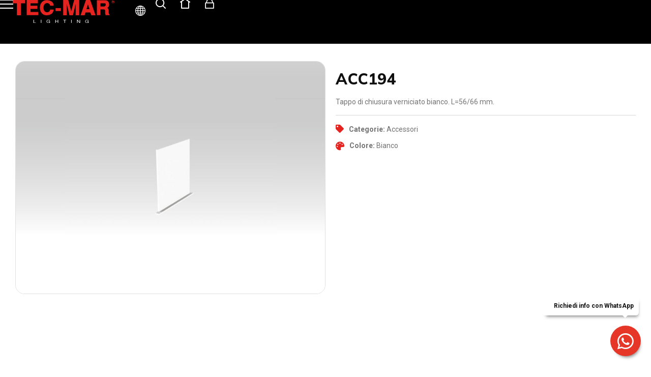

--- FILE ---
content_type: text/html; charset=UTF-8
request_url: https://www.tec-mar.it/prodotti/acc194/
body_size: 26945
content:
<!doctype html>
<html lang="it-IT">
<head>
<meta charset="UTF-8">
<meta name="viewport" content="width=device-width, initial-scale=1">
<link rel="profile" href="https://gmpg.org/xfn/11">
<title>ACC194 &#8211; Tec-Mar srl</title>
<style>
.jet-offcanvas-trigger {
display: inline-flex;
justify-content: flex-start;
align-items: center;
gap: 10px;
}
.jet-offcanvas-icon {
line-height: 1em;
}
.jet-offcanvas-trigger svg {
width: 1em;
height: 1em;
display: block;
}
.jet-offcanvas-trigger path {
fill: currentColor;
}
.jet-offcanvas-trigger-wrap {
display: none;
}
body[data-elementor-device-mode="mobile"] .jet-offcanvas-trigger-wrap {
display: block;
padding: 0;
}
body[data-elementor-device-mode="mobile"] .jet-offcanvas {
position: fixed;
left: -100vw;
top: 0;
max-width: 90vw !important;
width: 90vw !important;
bottom: 0;
display: block;
z-index: 99999;
background: #fff;
overflow: auto;
transition: left 200ms linear;
}
body[data-elementor-device-mode="mobile"] .jet-offcanvas.is-active {
left: 0;
}
body[data-elementor-device-mode="mobile"] .jet-offcanvas-parent.is-active:before {
opacity: 0;
content: '';
transition: left 200ms linear;
}
body[data-elementor-device-mode="mobile"] .jet-offcanvas-parent.is-active:before {
content: '';
position: fixed;
left: 0;
top: 0;
right: 0;
bottom: 0;
z-index: 99998;
background: rgba(0, 0, 0, .8);
opacity: 1;
}
body[data-elementor-device-mode="mobile"].admin-bar .jet-offcanvas > .jet-offcanvas-trigger-wrap,
body[data-elementor-device-mode="mobile"].admin-bar .elementor-element-populated > .jet-offcanvas-trigger-wrap {
margin-top: 46px;
}
</style>
<meta name='robots' content='max-image-preview:large' />
<link rel="alternate" type="application/rss+xml" title="Tec-Mar srl &raquo; Feed" href="https://www.tec-mar.it/feed/" />
<link rel="alternate" type="application/rss+xml" title="Tec-Mar srl &raquo; Feed dei commenti" href="https://www.tec-mar.it/comments/feed/" />
<link rel="alternate" type="application/rss+xml" title="Tec-Mar srl &raquo; ACC194 Feed dei commenti" href="https://www.tec-mar.it/prodotti/acc194/feed/" />
<!-- <link rel='stylesheet' id='cuar.frontend-css' href='https://www.tec-mar.it/wp-content/plugins/customer-area/skins/frontend/master/assets/css/styles.min.css?ver=8.2.3' media='all' /> -->
<!-- <link rel='stylesheet' id='wp-block-library-css' href='https://www.tec-mar.it/wp-includes/css/dist/block-library/style.min.css?ver=6.4.7' media='all' /> -->
<!-- <link rel='stylesheet' id='jet-engine-frontend-css' href='https://www.tec-mar.it/wp-content/plugins/jet-engine/assets/css/frontend.css?ver=3.2.3.1' media='all' /> -->
<link rel="stylesheet" type="text/css" href="//www.tec-mar.it/wp-content/cache/wpfc-minified/6o4qp4lt/88guw.css" media="all"/>
<style id='classic-theme-styles-inline-css'>
/*! This file is auto-generated */
.wp-block-button__link{color:#fff;background-color:#32373c;border-radius:9999px;box-shadow:none;text-decoration:none;padding:calc(.667em + 2px) calc(1.333em + 2px);font-size:1.125em}.wp-block-file__button{background:#32373c;color:#fff;text-decoration:none}
</style>
<style id='global-styles-inline-css'>
body{--wp--preset--color--black: #000000;--wp--preset--color--cyan-bluish-gray: #abb8c3;--wp--preset--color--white: #ffffff;--wp--preset--color--pale-pink: #f78da7;--wp--preset--color--vivid-red: #cf2e2e;--wp--preset--color--luminous-vivid-orange: #ff6900;--wp--preset--color--luminous-vivid-amber: #fcb900;--wp--preset--color--light-green-cyan: #7bdcb5;--wp--preset--color--vivid-green-cyan: #00d084;--wp--preset--color--pale-cyan-blue: #8ed1fc;--wp--preset--color--vivid-cyan-blue: #0693e3;--wp--preset--color--vivid-purple: #9b51e0;--wp--preset--gradient--vivid-cyan-blue-to-vivid-purple: linear-gradient(135deg,rgba(6,147,227,1) 0%,rgb(155,81,224) 100%);--wp--preset--gradient--light-green-cyan-to-vivid-green-cyan: linear-gradient(135deg,rgb(122,220,180) 0%,rgb(0,208,130) 100%);--wp--preset--gradient--luminous-vivid-amber-to-luminous-vivid-orange: linear-gradient(135deg,rgba(252,185,0,1) 0%,rgba(255,105,0,1) 100%);--wp--preset--gradient--luminous-vivid-orange-to-vivid-red: linear-gradient(135deg,rgba(255,105,0,1) 0%,rgb(207,46,46) 100%);--wp--preset--gradient--very-light-gray-to-cyan-bluish-gray: linear-gradient(135deg,rgb(238,238,238) 0%,rgb(169,184,195) 100%);--wp--preset--gradient--cool-to-warm-spectrum: linear-gradient(135deg,rgb(74,234,220) 0%,rgb(151,120,209) 20%,rgb(207,42,186) 40%,rgb(238,44,130) 60%,rgb(251,105,98) 80%,rgb(254,248,76) 100%);--wp--preset--gradient--blush-light-purple: linear-gradient(135deg,rgb(255,206,236) 0%,rgb(152,150,240) 100%);--wp--preset--gradient--blush-bordeaux: linear-gradient(135deg,rgb(254,205,165) 0%,rgb(254,45,45) 50%,rgb(107,0,62) 100%);--wp--preset--gradient--luminous-dusk: linear-gradient(135deg,rgb(255,203,112) 0%,rgb(199,81,192) 50%,rgb(65,88,208) 100%);--wp--preset--gradient--pale-ocean: linear-gradient(135deg,rgb(255,245,203) 0%,rgb(182,227,212) 50%,rgb(51,167,181) 100%);--wp--preset--gradient--electric-grass: linear-gradient(135deg,rgb(202,248,128) 0%,rgb(113,206,126) 100%);--wp--preset--gradient--midnight: linear-gradient(135deg,rgb(2,3,129) 0%,rgb(40,116,252) 100%);--wp--preset--font-size--small: 13px;--wp--preset--font-size--medium: 20px;--wp--preset--font-size--large: 36px;--wp--preset--font-size--x-large: 42px;--wp--preset--spacing--20: 0.44rem;--wp--preset--spacing--30: 0.67rem;--wp--preset--spacing--40: 1rem;--wp--preset--spacing--50: 1.5rem;--wp--preset--spacing--60: 2.25rem;--wp--preset--spacing--70: 3.38rem;--wp--preset--spacing--80: 5.06rem;--wp--preset--shadow--natural: 6px 6px 9px rgba(0, 0, 0, 0.2);--wp--preset--shadow--deep: 12px 12px 50px rgba(0, 0, 0, 0.4);--wp--preset--shadow--sharp: 6px 6px 0px rgba(0, 0, 0, 0.2);--wp--preset--shadow--outlined: 6px 6px 0px -3px rgba(255, 255, 255, 1), 6px 6px rgba(0, 0, 0, 1);--wp--preset--shadow--crisp: 6px 6px 0px rgba(0, 0, 0, 1);}:where(.is-layout-flex){gap: 0.5em;}:where(.is-layout-grid){gap: 0.5em;}body .is-layout-flow > .alignleft{float: left;margin-inline-start: 0;margin-inline-end: 2em;}body .is-layout-flow > .alignright{float: right;margin-inline-start: 2em;margin-inline-end: 0;}body .is-layout-flow > .aligncenter{margin-left: auto !important;margin-right: auto !important;}body .is-layout-constrained > .alignleft{float: left;margin-inline-start: 0;margin-inline-end: 2em;}body .is-layout-constrained > .alignright{float: right;margin-inline-start: 2em;margin-inline-end: 0;}body .is-layout-constrained > .aligncenter{margin-left: auto !important;margin-right: auto !important;}body .is-layout-constrained > :where(:not(.alignleft):not(.alignright):not(.alignfull)){max-width: var(--wp--style--global--content-size);margin-left: auto !important;margin-right: auto !important;}body .is-layout-constrained > .alignwide{max-width: var(--wp--style--global--wide-size);}body .is-layout-flex{display: flex;}body .is-layout-flex{flex-wrap: wrap;align-items: center;}body .is-layout-flex > *{margin: 0;}body .is-layout-grid{display: grid;}body .is-layout-grid > *{margin: 0;}:where(.wp-block-columns.is-layout-flex){gap: 2em;}:where(.wp-block-columns.is-layout-grid){gap: 2em;}:where(.wp-block-post-template.is-layout-flex){gap: 1.25em;}:where(.wp-block-post-template.is-layout-grid){gap: 1.25em;}.has-black-color{color: var(--wp--preset--color--black) !important;}.has-cyan-bluish-gray-color{color: var(--wp--preset--color--cyan-bluish-gray) !important;}.has-white-color{color: var(--wp--preset--color--white) !important;}.has-pale-pink-color{color: var(--wp--preset--color--pale-pink) !important;}.has-vivid-red-color{color: var(--wp--preset--color--vivid-red) !important;}.has-luminous-vivid-orange-color{color: var(--wp--preset--color--luminous-vivid-orange) !important;}.has-luminous-vivid-amber-color{color: var(--wp--preset--color--luminous-vivid-amber) !important;}.has-light-green-cyan-color{color: var(--wp--preset--color--light-green-cyan) !important;}.has-vivid-green-cyan-color{color: var(--wp--preset--color--vivid-green-cyan) !important;}.has-pale-cyan-blue-color{color: var(--wp--preset--color--pale-cyan-blue) !important;}.has-vivid-cyan-blue-color{color: var(--wp--preset--color--vivid-cyan-blue) !important;}.has-vivid-purple-color{color: var(--wp--preset--color--vivid-purple) !important;}.has-black-background-color{background-color: var(--wp--preset--color--black) !important;}.has-cyan-bluish-gray-background-color{background-color: var(--wp--preset--color--cyan-bluish-gray) !important;}.has-white-background-color{background-color: var(--wp--preset--color--white) !important;}.has-pale-pink-background-color{background-color: var(--wp--preset--color--pale-pink) !important;}.has-vivid-red-background-color{background-color: var(--wp--preset--color--vivid-red) !important;}.has-luminous-vivid-orange-background-color{background-color: var(--wp--preset--color--luminous-vivid-orange) !important;}.has-luminous-vivid-amber-background-color{background-color: var(--wp--preset--color--luminous-vivid-amber) !important;}.has-light-green-cyan-background-color{background-color: var(--wp--preset--color--light-green-cyan) !important;}.has-vivid-green-cyan-background-color{background-color: var(--wp--preset--color--vivid-green-cyan) !important;}.has-pale-cyan-blue-background-color{background-color: var(--wp--preset--color--pale-cyan-blue) !important;}.has-vivid-cyan-blue-background-color{background-color: var(--wp--preset--color--vivid-cyan-blue) !important;}.has-vivid-purple-background-color{background-color: var(--wp--preset--color--vivid-purple) !important;}.has-black-border-color{border-color: var(--wp--preset--color--black) !important;}.has-cyan-bluish-gray-border-color{border-color: var(--wp--preset--color--cyan-bluish-gray) !important;}.has-white-border-color{border-color: var(--wp--preset--color--white) !important;}.has-pale-pink-border-color{border-color: var(--wp--preset--color--pale-pink) !important;}.has-vivid-red-border-color{border-color: var(--wp--preset--color--vivid-red) !important;}.has-luminous-vivid-orange-border-color{border-color: var(--wp--preset--color--luminous-vivid-orange) !important;}.has-luminous-vivid-amber-border-color{border-color: var(--wp--preset--color--luminous-vivid-amber) !important;}.has-light-green-cyan-border-color{border-color: var(--wp--preset--color--light-green-cyan) !important;}.has-vivid-green-cyan-border-color{border-color: var(--wp--preset--color--vivid-green-cyan) !important;}.has-pale-cyan-blue-border-color{border-color: var(--wp--preset--color--pale-cyan-blue) !important;}.has-vivid-cyan-blue-border-color{border-color: var(--wp--preset--color--vivid-cyan-blue) !important;}.has-vivid-purple-border-color{border-color: var(--wp--preset--color--vivid-purple) !important;}.has-vivid-cyan-blue-to-vivid-purple-gradient-background{background: var(--wp--preset--gradient--vivid-cyan-blue-to-vivid-purple) !important;}.has-light-green-cyan-to-vivid-green-cyan-gradient-background{background: var(--wp--preset--gradient--light-green-cyan-to-vivid-green-cyan) !important;}.has-luminous-vivid-amber-to-luminous-vivid-orange-gradient-background{background: var(--wp--preset--gradient--luminous-vivid-amber-to-luminous-vivid-orange) !important;}.has-luminous-vivid-orange-to-vivid-red-gradient-background{background: var(--wp--preset--gradient--luminous-vivid-orange-to-vivid-red) !important;}.has-very-light-gray-to-cyan-bluish-gray-gradient-background{background: var(--wp--preset--gradient--very-light-gray-to-cyan-bluish-gray) !important;}.has-cool-to-warm-spectrum-gradient-background{background: var(--wp--preset--gradient--cool-to-warm-spectrum) !important;}.has-blush-light-purple-gradient-background{background: var(--wp--preset--gradient--blush-light-purple) !important;}.has-blush-bordeaux-gradient-background{background: var(--wp--preset--gradient--blush-bordeaux) !important;}.has-luminous-dusk-gradient-background{background: var(--wp--preset--gradient--luminous-dusk) !important;}.has-pale-ocean-gradient-background{background: var(--wp--preset--gradient--pale-ocean) !important;}.has-electric-grass-gradient-background{background: var(--wp--preset--gradient--electric-grass) !important;}.has-midnight-gradient-background{background: var(--wp--preset--gradient--midnight) !important;}.has-small-font-size{font-size: var(--wp--preset--font-size--small) !important;}.has-medium-font-size{font-size: var(--wp--preset--font-size--medium) !important;}.has-large-font-size{font-size: var(--wp--preset--font-size--large) !important;}.has-x-large-font-size{font-size: var(--wp--preset--font-size--x-large) !important;}
.wp-block-navigation a:where(:not(.wp-element-button)){color: inherit;}
:where(.wp-block-post-template.is-layout-flex){gap: 1.25em;}:where(.wp-block-post-template.is-layout-grid){gap: 1.25em;}
:where(.wp-block-columns.is-layout-flex){gap: 2em;}:where(.wp-block-columns.is-layout-grid){gap: 2em;}
.wp-block-pullquote{font-size: 1.5em;line-height: 1.6;}
</style>
<!-- <link rel='stylesheet' id='sr7css-css' href='//www.tec-mar.it/wp-content/plugins/revslider/public/css/sr7.css?ver=6.7.21' media='all' /> -->
<!-- <link rel='stylesheet' id='hello-elementor-css' href='https://www.tec-mar.it/wp-content/themes/hello-elementor/style.min.css?ver=2.7.1' media='all' /> -->
<!-- <link rel='stylesheet' id='hello-elementor-theme-style-css' href='https://www.tec-mar.it/wp-content/themes/hello-elementor/theme.min.css?ver=2.7.1' media='all' /> -->
<!-- <link rel='stylesheet' id='elementor-frontend-css' href='https://www.tec-mar.it/wp-content/uploads/elementor/css/custom-frontend-lite.min.css?ver=1765468225' media='all' /> -->
<link rel="stylesheet" type="text/css" href="//www.tec-mar.it/wp-content/cache/wpfc-minified/8n9whu8a/88guw.css" media="all"/>
<link rel='stylesheet' id='elementor-post-10-css' href='https://www.tec-mar.it/wp-content/uploads/elementor/css/post-10.css?ver=1765468225' media='all' />
<!-- <link rel='stylesheet' id='jet-popup-frontend-css' href='https://www.tec-mar.it/wp-content/plugins/jet-popup/assets/css/jet-popup-frontend.css?ver=2.0.1' media='all' /> -->
<!-- <link rel='stylesheet' id='elementor-icons-css' href='https://www.tec-mar.it/wp-content/plugins/elementor/assets/lib/eicons/css/elementor-icons.min.css?ver=5.20.0' media='all' /> -->
<!-- <link rel='stylesheet' id='swiper-css' href='https://www.tec-mar.it/wp-content/plugins/elementor/assets/lib/swiper/v8/css/swiper.min.css?ver=8.4.5' media='all' /> -->
<!-- <link rel='stylesheet' id='powerpack-frontend-css' href='https://www.tec-mar.it/wp-content/plugins/powerpack-elements/assets/css/min/frontend.min.css?ver=2.9.22' media='all' /> -->
<!-- <link rel='stylesheet' id='elementor-pro-css' href='https://www.tec-mar.it/wp-content/uploads/elementor/css/custom-pro-frontend-lite.min.css?ver=1765468225' media='all' /> -->
<!-- <link rel='stylesheet' id='font-awesome-5-all-css' href='https://www.tec-mar.it/wp-content/plugins/elementor/assets/lib/font-awesome/css/all.min.css?ver=3.14.1' media='all' /> -->
<!-- <link rel='stylesheet' id='font-awesome-4-shim-css' href='https://www.tec-mar.it/wp-content/plugins/elementor/assets/lib/font-awesome/css/v4-shims.min.css?ver=3.14.1' media='all' /> -->
<!-- <link rel='stylesheet' id='elementor-global-css' href='https://www.tec-mar.it/wp-content/uploads/elementor/css/global.css?ver=1765468226' media='all' /> -->
<link rel="stylesheet" type="text/css" href="//www.tec-mar.it/wp-content/cache/wpfc-minified/een1g8vh/88guw.css" media="all"/>
<link rel='stylesheet' id='elementor-post-80560-css' href='https://www.tec-mar.it/wp-content/uploads/elementor/css/post-80560.css?ver=1765468345' media='all' />
<link rel='stylesheet' id='elementor-post-559-css' href='https://www.tec-mar.it/wp-content/uploads/elementor/css/post-559.css?ver=1765468226' media='all' />
<link rel='stylesheet' id='elementor-post-393-css' href='https://www.tec-mar.it/wp-content/uploads/elementor/css/post-393.css?ver=1765468345' media='all' />
<link rel='stylesheet' id='elementor-post-773-css' href='https://www.tec-mar.it/wp-content/uploads/elementor/css/post-773.css?ver=1765468227' media='all' />
<!-- <link rel='stylesheet' id='hello-elementor-child-style-css' href='https://www.tec-mar.it/wp-content/themes/hello-theme-child-master/style.css?ver=1.0.0' media='all' /> -->
<!-- <link rel='stylesheet' id='jquery-chosen-css' href='https://www.tec-mar.it/wp-content/plugins/jet-search/assets/lib/chosen/chosen.min.css?ver=1.8.7' media='all' /> -->
<!-- <link rel='stylesheet' id='jet-search-css' href='https://www.tec-mar.it/wp-content/plugins/jet-search/assets/css/jet-search.css?ver=3.1.1' media='all' /> -->
<link rel="stylesheet" type="text/css" href="//www.tec-mar.it/wp-content/cache/wpfc-minified/l90wj593/88guw.css" media="all"/>
<link rel='stylesheet' id='google-fonts-1-css' href='https://fonts.googleapis.com/css?family=Roboto%3A100%2C100italic%2C200%2C200italic%2C300%2C300italic%2C400%2C400italic%2C500%2C500italic%2C600%2C600italic%2C700%2C700italic%2C800%2C800italic%2C900%2C900italic%7CRoboto+Slab%3A100%2C100italic%2C200%2C200italic%2C300%2C300italic%2C400%2C400italic%2C500%2C500italic%2C600%2C600italic%2C700%2C700italic%2C800%2C800italic%2C900%2C900italic%7CMulish%3A100%2C100italic%2C200%2C200italic%2C300%2C300italic%2C400%2C400italic%2C500%2C500italic%2C600%2C600italic%2C700%2C700italic%2C800%2C800italic%2C900%2C900italic&#038;display=swap&#038;ver=6.4.7' media='all' />
<!-- <link rel='stylesheet' id='elementor-icons-shared-0-css' href='https://www.tec-mar.it/wp-content/plugins/elementor/assets/lib/font-awesome/css/fontawesome.min.css?ver=5.15.3' media='all' /> -->
<!-- <link rel='stylesheet' id='elementor-icons-fa-solid-css' href='https://www.tec-mar.it/wp-content/plugins/elementor/assets/lib/font-awesome/css/solid.min.css?ver=5.15.3' media='all' /> -->
<!-- <link rel='stylesheet' id='elementor-icons-fa-regular-css' href='https://www.tec-mar.it/wp-content/plugins/elementor/assets/lib/font-awesome/css/regular.min.css?ver=5.15.3' media='all' /> -->
<!-- <link rel='stylesheet' id='elementor-icons-fa-brands-css' href='https://www.tec-mar.it/wp-content/plugins/elementor/assets/lib/font-awesome/css/brands.min.css?ver=5.15.3' media='all' /> -->
<link rel="stylesheet" type="text/css" href="//www.tec-mar.it/wp-content/cache/wpfc-minified/f2b3zi1r/88guw.css" media="all"/>
<link rel="preconnect" href="https://fonts.gstatic.com/" crossorigin><script id="jquery-core-js-extra">
var pp = {"ajax_url":"https:\/\/www.tec-mar.it\/wp-admin\/admin-ajax.php"};
</script>
<script src='//www.tec-mar.it/wp-content/cache/wpfc-minified/6xbt83dc/88guw.js' type="text/javascript"></script>
<!-- <script src="https://www.tec-mar.it/wp-includes/js/jquery/jquery.min.js?ver=3.7.1" id="jquery-core-js"></script> -->
<!-- <script src="https://www.tec-mar.it/wp-includes/js/jquery/jquery-migrate.min.js?ver=3.4.1" id="jquery-migrate-js"></script> -->
<!-- <script src="https://www.tec-mar.it/wp-includes/js/imagesloaded.min.js?ver=6.4.7" id="imagesLoaded-js"></script> -->
<!-- <script src="//www.tec-mar.it/wp-content/plugins/revslider/public/js/libs/tptools.js?ver=6.7.21" id="tp-tools-js" async data-wp-strategy="async"></script> -->
<!-- <script src="//www.tec-mar.it/wp-content/plugins/revslider/public/js/sr7.js?ver=6.7.21" id="sr7-js" async data-wp-strategy="async"></script> -->
<!-- <script src="https://www.tec-mar.it/wp-content/plugins/elementor/assets/lib/font-awesome/js/v4-shims.min.js?ver=3.14.1" id="font-awesome-4-shim-js"></script> -->
<link rel="https://api.w.org/" href="https://www.tec-mar.it/wp-json/" /><link rel="alternate" type="application/json" href="https://www.tec-mar.it/wp-json/wp/v2/prodotti/84536" /><link rel="EditURI" type="application/rsd+xml" title="RSD" href="https://www.tec-mar.it/xmlrpc.php?rsd" />
<link rel="canonical" href="https://www.tec-mar.it/prodotti/acc194/" />
<link rel='shortlink' href='https://www.tec-mar.it/?p=84536' />
<link rel="alternate" type="application/json+oembed" href="https://www.tec-mar.it/wp-json/oembed/1.0/embed?url=https%3A%2F%2Fwww.tec-mar.it%2Fprodotti%2Facc194%2F" />
<link rel="alternate" type="text/xml+oembed" href="https://www.tec-mar.it/wp-json/oembed/1.0/embed?url=https%3A%2F%2Fwww.tec-mar.it%2Fprodotti%2Facc194%2F&#038;format=xml" />
<!-- Google tag (gtag.js) -->
<script async src=" https://www.googletagmanager.com/gtag/js?id=G-BJSG62EJTK "></script>
<script>
window.dataLayer = window.dataLayer || [];
function gtag(){dataLayer.push(arguments);}
gtag('js', new Date());
gtag('config', 'G-BJSG62EJTK');
</script><meta name="generator" content="Elementor 3.14.1; features: e_dom_optimization, e_optimized_assets_loading, e_optimized_css_loading, a11y_improvements, additional_custom_breakpoints; settings: css_print_method-external, google_font-enabled, font_display-swap">
<script>
function stampa_id(ele_id) {
var nw = window.open();
nw.document.write(document.getElementById(ele_id).innerHTML);
nw.print();
nw.close();
}
</script>
<script>
window.dataLayer = window.dataLayer || [];
function gtag() {
dataLayer.push(arguments);
}
gtag("consent", 'default', {
ad_storage: 'denied',
analytics_storage: 'denied',
wait_for_update: 500
});
gtag('set', 'url_passthrough', true);
gtag('set', 'ads_data_redaction', false);
</script>
<link rel="preconnect" href="https://fonts.googleapis.com">
<link rel="preconnect" href="https://fonts.gstatic.com/" crossorigin>
<meta name="generator" content="Powered by Slider Revolution 6.7.21 - responsive, Mobile-Friendly Slider Plugin for WordPress with comfortable drag and drop interface." />
<link rel="icon" href="https://www.tec-mar.it/wp-content/uploads/2023/02/favicon_tecmar.svg" sizes="32x32" />
<link rel="icon" href="https://www.tec-mar.it/wp-content/uploads/2023/02/favicon_tecmar.svg" sizes="192x192" />
<link rel="apple-touch-icon" href="https://www.tec-mar.it/wp-content/uploads/2023/02/favicon_tecmar.svg" />
<meta name="msapplication-TileImage" content="https://www.tec-mar.it/wp-content/uploads/2023/02/favicon_tecmar.svg" />
<script>
window._tpt			??= {};
window.SR7			??= {};
_tpt.R				??= {};
_tpt.R.fonts		??= {};
_tpt.R.fonts.customFonts??= {};
SR7.devMode			=  false;
SR7.F 				??= {};
SR7.G				??= {};
SR7.LIB				??= {};
SR7.E				??= {};
SR7.E.gAddons		??= {};
SR7.E.php 			??= {};
SR7.E.nonce			= '829bc5c90c';
SR7.E.ajaxurl		= 'https://www.tec-mar.it/wp-admin/admin-ajax.php';
SR7.E.resturl		= 'https://www.tec-mar.it/wp-json/';
SR7.E.slug_path		= 'revslider/revslider.php';
SR7.E.slug			= 'revslider';
SR7.E.plugin_url	= 'https://www.tec-mar.it/wp-content/plugins/revslider/';
SR7.E.wp_plugin_url = 'https://www.tec-mar.it/wp-content/plugins/';
SR7.E.revision		= '6.7.21';
SR7.E.fontBaseUrl	= '';
SR7.G.breakPoints 	= [1240,1024,778,480];
SR7.E.modules 		= ['module','page','slide','layer','draw','animate','srtools','canvas','defaults','carousel','navigation','media','modifiers','migration'];
SR7.E.libs 			= ['WEBGL'];
SR7.E.css 			= ['csslp','cssbtns','cssfilters','cssnav','cssmedia'];
SR7.E.resources		= {};
SR7.JSON			??= {};
/*! Slider Revolution 7.0 - Page Processor */
!function(){"use strict";window.SR7??={},window._tpt??={},SR7.version="Slider Revolution 6.7.16",_tpt.getWinDim=function(t){_tpt.screenHeightWithUrlBar??=window.innerHeight;let e=SR7.F?.modal?.visible&&SR7.M[SR7.F.module.getIdByAlias(SR7.F.modal.requested)];_tpt.scrollBar=window.innerWidth!==document.documentElement.clientWidth||e&&window.innerWidth!==e.c.module.clientWidth,_tpt.winW=window.innerWidth-(_tpt.scrollBar||"prepare"==t?_tpt.scrollBarW??_tpt.mesureScrollBar():0),_tpt.winH=window.innerHeight,_tpt.winWAll=document.documentElement.clientWidth},_tpt.getResponsiveLevel=function(t,e){SR7.M[e];return _tpt.closestGE(t,_tpt.winWAll)},_tpt.mesureScrollBar=function(){let t=document.createElement("div");return t.className="RSscrollbar-measure",t.style.width="100px",t.style.height="100px",t.style.overflow="scroll",t.style.position="absolute",t.style.top="-9999px",document.body.appendChild(t),_tpt.scrollBarW=t.offsetWidth-t.clientWidth,document.body.removeChild(t),_tpt.scrollBarW},_tpt.loadCSS=async function(t,e,s){return s?_tpt.R.fonts.required[e].status=1:(_tpt.R[e]??={},_tpt.R[e].status=1),new Promise(((n,i)=>{if(_tpt.isStylesheetLoaded(t))s?_tpt.R.fonts.required[e].status=2:_tpt.R[e].status=2,n();else{const l=document.createElement("link");l.rel="stylesheet";let o="text",r="css";l["type"]=o+"/"+r,l.href=t,l.onload=()=>{s?_tpt.R.fonts.required[e].status=2:_tpt.R[e].status=2,n()},l.onerror=()=>{s?_tpt.R.fonts.required[e].status=3:_tpt.R[e].status=3,i(new Error(`Failed to load CSS: ${t}`))},document.head.appendChild(l)}}))},_tpt.addContainer=function(t){const{tag:e="div",id:s,class:n,datas:i,textContent:l,iHTML:o}=t,r=document.createElement(e);if(s&&""!==s&&(r.id=s),n&&""!==n&&(r.className=n),i)for(const[t,e]of Object.entries(i))"style"==t?r.style.cssText=e:r.setAttribute(`data-${t}`,e);return l&&(r.textContent=l),o&&(r.innerHTML=o),r},_tpt.collector=function(){return{fragment:new DocumentFragment,add(t){var e=_tpt.addContainer(t);return this.fragment.appendChild(e),e},append(t){t.appendChild(this.fragment)}}},_tpt.isStylesheetLoaded=function(t){let e=t.split("?")[0];return Array.from(document.querySelectorAll('link[rel="stylesheet"], link[rel="preload"]')).some((t=>t.href.split("?")[0]===e))},_tpt.preloader={requests:new Map,preloaderTemplates:new Map,show:function(t,e){if(!e||!t)return;const{type:s,color:n}=e;if(s<0||"off"==s)return;const i=`preloader_${s}`;let l=this.preloaderTemplates.get(i);l||(l=this.build(s,n),this.preloaderTemplates.set(i,l)),this.requests.has(t)||this.requests.set(t,{count:0});const o=this.requests.get(t);clearTimeout(o.timer),o.count++,1===o.count&&(o.timer=setTimeout((()=>{o.preloaderClone=l.cloneNode(!0),o.anim&&o.anim.kill(),void 0!==_tpt.gsap?o.anim=_tpt.gsap.fromTo(o.preloaderClone,1,{opacity:0},{opacity:1}):o.preloaderClone.classList.add("sr7-fade-in"),t.appendChild(o.preloaderClone)}),150))},hide:function(t){if(!this.requests.has(t))return;const e=this.requests.get(t);e.count--,e.count<0&&(e.count=0),e.anim&&e.anim.kill(),0===e.count&&(clearTimeout(e.timer),e.preloaderClone&&(e.preloaderClone.classList.remove("sr7-fade-in"),e.anim=_tpt.gsap.to(e.preloaderClone,.3,{opacity:0,onComplete:function(){e.preloaderClone.remove()}})))},state:function(t){if(!this.requests.has(t))return!1;return this.requests.get(t).count>0},build:(t,e="#ffffff",s="")=>{if(t<0||"off"===t)return null;const n=parseInt(t);if(t="prlt"+n,isNaN(n))return null;if(_tpt.loadCSS(SR7.E.plugin_url+"public/css/preloaders/t"+n+".css","preloader_"+t),isNaN(n)||n<6){const i=`background-color:${e}`,l=1===n||2==n?i:"",o=3===n||4==n?i:"",r=_tpt.collector();["dot1","dot2","bounce1","bounce2","bounce3"].forEach((t=>r.add({tag:"div",class:t,datas:{style:o}})));const d=_tpt.addContainer({tag:"sr7-prl",class:`${t} ${s}`,datas:{style:l}});return r.append(d),d}{let i={};if(7===n){let t;e.startsWith("#")?(t=e.replace("#",""),t=`rgba(${parseInt(t.substring(0,2),16)}, ${parseInt(t.substring(2,4),16)}, ${parseInt(t.substring(4,6),16)}, `):e.startsWith("rgb")&&(t=e.slice(e.indexOf("(")+1,e.lastIndexOf(")")).split(",").map((t=>t.trim())),t=`rgba(${t[0]}, ${t[1]}, ${t[2]}, `),t&&(i.style=`border-top-color: ${t}0.65); border-bottom-color: ${t}0.15); border-left-color: ${t}0.65); border-right-color: ${t}0.15)`)}else 12===n&&(i.style=`background:${e}`);const l=[10,0,4,2,5,9,0,4,4,2][n-6],o=_tpt.collector(),r=o.add({tag:"div",class:"sr7-prl-inner",datas:i});Array.from({length:l}).forEach((()=>r.appendChild(o.add({tag:"span",datas:{style:`background:${e}`}}))));const d=_tpt.addContainer({tag:"sr7-prl",class:`${t} ${s}`});return o.append(d),d}}},SR7.preLoader={show:(t,e)=>{"off"!==(SR7.M[t]?.settings?.pLoader?.type??"off")&&_tpt.preloader.show(e||SR7.M[t].c.module,SR7.M[t]?.settings?.pLoader??{color:"#fff",type:10})},hide:(t,e)=>{"off"!==(SR7.M[t]?.settings?.pLoader?.type??"off")&&_tpt.preloader.hide(e||SR7.M[t].c.module)},state:(t,e)=>_tpt.preloader.state(e||SR7.M[t].c.module)},_tpt.prepareModuleHeight=function(t){window.SR7.M??={},window.SR7.M[t.id]??={},"ignore"==t.googleFont&&(SR7.E.ignoreGoogleFont=!0);let e=window.SR7.M[t.id];if(null==_tpt.scrollBarW&&_tpt.mesureScrollBar(),e.c??={},e.states??={},e.settings??={},e.settings.size??={},t.fixed&&(e.settings.fixed=!0),e.c.module=document.getElementById(t.id),e.c.adjuster=e.c.module.getElementsByTagName("sr7-adjuster")[0],e.c.content=e.c.module.getElementsByTagName("sr7-content")[0],"carousel"==t.type&&(e.c.carousel=e.c.content.getElementsByTagName("sr7-carousel")[0]),null==e.c.module||null==e.c.module)return;t.plType&&t.plColor&&(e.settings.pLoader={type:t.plType,color:t.plColor}),void 0!==t.plType&&"off"!==t.plType&&SR7.preLoader.show(t.id,e.c.module),_tpt.winW||_tpt.getWinDim("prepare"),_tpt.getWinDim();let s=""+e.c.module.dataset?.modal;"modal"==s||"true"==s||"undefined"!==s&&"false"!==s||(e.settings.size.fullWidth=t.size.fullWidth,e.LEV??=_tpt.getResponsiveLevel(window.SR7.G.breakPoints,t.id),t.vpt=_tpt.fillArray(t.vpt,5),e.settings.vPort=t.vpt[e.LEV],void 0!==t.el&&"720"==t.el[4]&&t.gh[4]!==t.el[4]&&"960"==t.el[3]&&t.gh[3]!==t.el[3]&&"768"==t.el[2]&&t.gh[2]!==t.el[2]&&delete t.el,e.settings.size.height=null==t.el||null==t.el[e.LEV]||0==t.el[e.LEV]||"auto"==t.el[e.LEV]?_tpt.fillArray(t.gh,5,-1):_tpt.fillArray(t.el,5,-1),e.settings.size.width=_tpt.fillArray(t.gw,5,-1),e.settings.size.minHeight=_tpt.fillArray(t.mh??[0],5,-1),e.cacheSize={fullWidth:e.settings.size?.fullWidth,fullHeight:e.settings.size?.fullHeight},void 0!==t.off&&(t.off?.t&&(e.settings.size.m??={})&&(e.settings.size.m.t=t.off.t),t.off?.b&&(e.settings.size.m??={})&&(e.settings.size.m.b=t.off.b),t.off?.l&&(e.settings.size.p??={})&&(e.settings.size.p.l=t.off.l),t.off?.r&&(e.settings.size.p??={})&&(e.settings.size.p.r=t.off.r),e.offsetPrepared=!0),_tpt.updatePMHeight(t.id,t,!0))},_tpt.updatePMHeight=(t,e,s)=>{let n=SR7.M[t];var i=n.settings.size.fullWidth?_tpt.winW:n.c.module.parentNode.offsetWidth;i=0===i||isNaN(i)?_tpt.winW:i;let l=n.settings.size.width[n.LEV]||n.settings.size.width[n.LEV++]||n.settings.size.width[n.LEV--]||i,o=n.settings.size.height[n.LEV]||n.settings.size.height[n.LEV++]||n.settings.size.height[n.LEV--]||0,r=n.settings.size.minHeight[n.LEV]||n.settings.size.minHeight[n.LEV++]||n.settings.size.minHeight[n.LEV--]||0;if(o="auto"==o?0:o,o=parseInt(o),"carousel"!==e.type&&(i-=parseInt(e.onw??0)||0),n.MP=!n.settings.size.fullWidth&&i<l||_tpt.winW<l?Math.min(1,i/l):1,e.size.fullScreen||e.size.fullHeight){let t=parseInt(e.fho)||0,s=(""+e.fho).indexOf("%")>-1;e.newh=_tpt.winH-(s?_tpt.winH*t/100:t)}else e.newh=n.MP*Math.max(o,r);if(e.newh+=(parseInt(e.onh??0)||0)+(parseInt(e.carousel?.pt)||0)+(parseInt(e.carousel?.pb)||0),void 0!==e.slideduration&&(e.newh=Math.max(e.newh,parseInt(e.slideduration)/3)),e.shdw&&_tpt.buildShadow(e.id,e),n.c.adjuster.style.height=e.newh+"px",n.c.module.style.height=e.newh+"px",n.c.content.style.height=e.newh+"px",n.states.heightPrepared=!0,n.dims??={},n.dims.moduleRect=n.c.module.getBoundingClientRect(),n.c.content.style.left="-"+n.dims.moduleRect.left+"px",!n.settings.size.fullWidth)return s&&requestAnimationFrame((()=>{i!==n.c.module.parentNode.offsetWidth&&_tpt.updatePMHeight(e.id,e)})),void _tpt.bgStyle(e.id,e,window.innerWidth==_tpt.winW,!0);_tpt.bgStyle(e.id,e,window.innerWidth==_tpt.winW,!0),requestAnimationFrame((function(){s&&requestAnimationFrame((()=>{i!==n.c.module.parentNode.offsetWidth&&_tpt.updatePMHeight(e.id,e)}))})),n.earlyResizerFunction||(n.earlyResizerFunction=function(){requestAnimationFrame((function(){_tpt.getWinDim(),_tpt.moduleDefaults(e.id,e),_tpt.updateSlideBg(t,!0)}))},window.addEventListener("resize",n.earlyResizerFunction))},_tpt.buildShadow=function(t,e){let s=SR7.M[t];null==s.c.shadow&&(s.c.shadow=document.createElement("sr7-module-shadow"),s.c.shadow.classList.add("sr7-shdw-"+e.shdw),s.c.content.appendChild(s.c.shadow))},_tpt.bgStyle=async(t,e,s,n,i)=>{const l=SR7.M[t];if((e=e??l.settings).fixed&&!l.c.module.classList.contains("sr7-top-fixed")&&(l.c.module.classList.add("sr7-top-fixed"),l.c.module.style.position="fixed",l.c.module.style.width="100%",l.c.module.style.top="0px",l.c.module.style.left="0px",l.c.module.style.pointerEvents="none",l.c.module.style.zIndex=5e3,l.c.content.style.pointerEvents="none"),null==l.c.bgcanvas){let t=document.createElement("sr7-module-bg"),o=!1;if("string"==typeof e?.bg?.color&&e?.bg?.color.includes("{"))if(_tpt.gradient&&_tpt.gsap)e.bg.color=_tpt.gradient.convert(e.bg.color);else try{let t=JSON.parse(e.bg.color);(t?.orig||t?.string)&&(e.bg.color=JSON.parse(e.bg.color))}catch(t){return}let r="string"==typeof e?.bg?.color?e?.bg?.color||"transparent":e?.bg?.color?.string??e?.bg?.color?.orig??e?.bg?.color?.color??"transparent";if(t.style["background"+(String(r).includes("grad")?"":"Color")]=r,("transparent"!==r||i)&&(o=!0),l.offsetPrepared&&(t.style.visibility="hidden"),e?.bg?.image?.src&&(t.style.backgroundImage=`url(${e?.bg?.image.src})`,t.style.backgroundSize=""==(e.bg.image?.size??"")?"cover":e.bg.image.size,t.style.backgroundPosition=e.bg.image.position,t.style.backgroundRepeat=""==e.bg.image.repeat||null==e.bg.image.repeat?"no-repeat":e.bg.image.repeat,o=!0),!o)return;l.c.bgcanvas=t,e.size.fullWidth?t.style.width=_tpt.winW-(s&&_tpt.winH<document.body.offsetHeight?_tpt.scrollBarW:0)+"px":n&&(t.style.width=l.c.module.offsetWidth+"px"),e.sbt?.use?l.c.content.appendChild(l.c.bgcanvas):l.c.module.appendChild(l.c.bgcanvas)}l.c.bgcanvas.style.height=void 0!==e.newh?e.newh+"px":("carousel"==e.type?l.dims.module.h:l.dims.content.h)+"px",l.c.bgcanvas.style.left=!s&&e.sbt?.use||l.c.bgcanvas.closest("SR7-CONTENT")?"0px":"-"+(l?.dims?.moduleRect?.left??0)+"px"},_tpt.updateSlideBg=function(t,e){const s=SR7.M[t];let n=s.settings;s?.c?.bgcanvas&&(n.size.fullWidth?s.c.bgcanvas.style.width=_tpt.winW-(e&&_tpt.winH<document.body.offsetHeight?_tpt.scrollBarW:0)+"px":preparing&&(s.c.bgcanvas.style.width=s.c.module.offsetWidth+"px"))},_tpt.moduleDefaults=(t,e)=>{let s=SR7.M[t];null!=s&&null!=s.c&&null!=s.c.module&&(s.dims??={},s.dims.moduleRect=s.c.module.getBoundingClientRect(),s.c.content.style.left="-"+s.dims.moduleRect.left+"px",s.c.content.style.width=_tpt.winW-_tpt.scrollBarW+"px","carousel"==e.type&&(s.c.module.style.overflow="visible"),_tpt.bgStyle(t,e,window.innerWidth==_tpt.winW))},_tpt.getOffset=t=>{var e=t.getBoundingClientRect(),s=window.pageXOffset||document.documentElement.scrollLeft,n=window.pageYOffset||document.documentElement.scrollTop;return{top:e.top+n,left:e.left+s}},_tpt.fillArray=function(t,e){let s,n;t=Array.isArray(t)?t:[t];let i=Array(e),l=t.length;for(n=0;n<t.length;n++)i[n+(e-l)]=t[n],null==s&&"#"!==t[n]&&(s=t[n]);for(let t=0;t<e;t++)void 0!==i[t]&&"#"!=i[t]||(i[t]=s),s=i[t];return i},_tpt.closestGE=function(t,e){let s=Number.MAX_VALUE,n=-1;for(let i=0;i<t.length;i++)t[i]-1>=e&&t[i]-1-e<s&&(s=t[i]-1-e,n=i);return++n}}();</script>
<style id="wp-custom-css">
/* navigation slider */
.jet-listing-grid__slider .jet-slick-dots li {
width: 16px !important;
height: 3px !important;
border-radius: 0px;
}
.jet-slick-dots {
margin-top: 20px !important;
}
.jet-slick-dots {
display:none 
}
/* Modifiche */
table, table td, table th {text-align: center !important;}
/* Pop Up */
#jet-popup-585 {
z-index: 9999999999!important;
}
/* video play icon */
.elementor-custom-embed-play svg {
opacity: 1;
}
/* giustifica cubi homepage */
.cubi {
width:100% !important;
max-height: 25% !important;
}
.elementor-773 .elementor-element.elementor-element-6b491766 .elementor-nav-menu--main .elementor-item {
display: inline-block;
}
/* combo scelta paesi commerciali */
.elementor-851 .elementor-element.elementor-element-4f86776 .jet-smart-filters-select.jet-filter {
background-color: #ffffff;
padding-right: 15px !important;
}
body > div.elementor.elementor-1003.elementor-location-single.post-656.page.type-page.status-publish.has-post-thumbnail.hentry > div.elementor-element.elementor-element-552bd33d.e-con-boxed.e-con > div > div > div.elementor-element.elementor-element-dde0711.e-con-boxed.e-con > div > div > div > form > div:nth-child(8) > div.jet-form-col.jet-form-col-12.field-type-select.jet-form-field-container {
margin-top: 15px;
}
#professione_form_contatti {
color: #757575;
}
/* Tabella Legenda */
.legenda_table > thead > tr > th {
font-family: 'Roboto';
font-size: 12px;
}
.legenda_table > tbody > tr > td {
font-family: 'Roboto';
font-size: 12px;
}
/* Scrollbar */
::-webkit-scrollbar {
width: 8px;
height: 8px;
}
::-webkit-scrollbar-track {
background-color: #f2f2f2;
}
::-webkit-scrollbar-thumb {
background-color: #717171;
border-radius: 0px;
}
::-webkit-scrollbar-thumb:hover {
background-color: #3d3d3d;
}
input:focus, textarea:focus {
outline: none;
border-bottom-color: #eaeaea !important;
}
/* Pulsante stampa */
.pulsante_print button {
padding-bottom: 18px;
padding-top: 18px;
padding-left: 24px;
padding-right: 24px;
border-radius: 0px;
border: none;
color:#ffffff;
background-color: #6bb960;
font-family: 'Mulish';
font-weight: 600;
font-size: 15px;
z-index:0; outline:none;
}
/* Popup - Close Button */
#jet-popup-585 .jet-popup__close-button {
right: 10px;
}
.meta_campo_popup_area.elementor-widget.elementor-widget-jet-listing-dynamic-field > div > div > div > div  {
width: 100% !important;
}
.meta_campo_popup_area.elementor-widget.elementor-widget-jet-listing-dynamic-field > div > div > div {
width: 100% !important;
}
.meta_campo_popup_area.elementor-widget.elementor-widget-jet-listing-dynamic-field > div > div > div > div {
display: inline-flex;
}
.meta_campo_popup_area.elementor-widget.elementor-widget-jet-listing-dynamic-field > div > div > div > div > div:nth-child(1) {
width:30% !important;
}
.meta_campo_popup_area.elementor-widget.elementor-widget-jet-listing-dynamic-field > div > div > div > div > div:nth-child(2) {
width:70% !important;
}
.meta_campo_popup_area.elementor-widget.elementor-widget-jet-listing-dynamic-field > div > div > div > div > div:nth-child(2) > p {
margin-bottom: 0px !important;
}
/* Box dinamici Home */
.box_home  {
aspect-ratio: 1 / 1;
width: 100%;
height: auto;
}
/* Icona send button form */
.fa-paper-plane:before {
margin-right: 10px;
}
/* Tabella legenda */
.table_legenda {
overflow-x: auto;
overflow-y: hidden;
}
.jet-popup__close-button {
z-index: 10000 !important;
}
/* Custom ricerca */
.jet-ajax-search__message.show{
background-color: #000000 !important;
}
.jet-ajax-search__spinner-holder{
background-color: #000000 !important;
}
#elementor-popup-modal-1014 > div > div.dialog-message.dialog-lightbox-message > div > div > div > div > div > div > div > div {
background: #333333 !important;
}
#elementor-popup-modal-1014 > div > div.dialog-message.dialog-lightbox-message > div > div > div > div > div > div > div > div > div.jet-ajax-search__spinner-holder > div {
margin: 0px auto !important;
}
.img_loop_product a {
width: 100% !important;
}
@media only screen and (max-width:980px) { 
table {width:1000px;
   }
}
@media only screen and (min-width:981px) { 
.elementor-element-93b071a.e-con-full.e-flex.e-con > div > div > div > div > div > ul > li
{
display:none;
}
.elementor-element-1d7a57a.e-con-full.e-flex.e-con > div > div > div > div > div > ul > li{
display:none;
}
}
/* bug */
@media screen and (max-width:680px) {
/*.elementor-459 .elementor-element.elementor-element-8df74ee img {height:80px!important;}*/
}
/*.dialog-type-lightbox{
z-index: 999999999999;
}
.elementor-lightbox .dialog-lightbox-close-button {      
z-index: 9999999999998;   
}
#elementor-lightbox-slideshow-single-img {
z-index: 999999999999;
}
*/
#elementor-lightbox-slideshow-single-img {
z-index: 999999999999;
}
.jet-filters-pagination__item {
display:none !important;
}
.jet-filters-pagination__current {
color: #E52420;
font-weight: bold;
display: block !important;
}
.jet-filters-pagination__link:hover {
color: #E52420;
}
.jet-filters-pagination__dots {
display:none;
}
.jet-filters-pagination .prev-next {
display:block !important;
}
.elementor-nav-menu--dropdown .wpml-ls-item {
margin-left: -8px!important;
margin-top: 5px!important;
}
#menuNavigazione ul li a:hover {
color: #E52420;
}
.elementor-sticky, .elementor-sticky--active {
overflow: visible;
}
#ProdottiHome .jet-listing-grid__slider-icon {
border: 3px solid #101010;
}
.customer-area-active .elementor-location-header {
background-color: #101010;
}
.customer-area-active #content {
margin-top: 150px;
margin-bottom: 50px;
}
/* INIZIO STILI FILE PRIVATI */
body.customer-area-active {
/*color: #101010 !important;
font-family: "Mulish", Sans-serif !important;*/
}
body.customer-area-active h1{
/*color: #101010 !important;
font-family: "Mulish", Sans-serif !important;*/
}
.cuar-content-container #cuar-js-content-cols-sizer aside {
/*display: none;*/
}
body.customer-area-active .cuar-css-wrapper .panel-heading {
color: #101010 !important;
font-family: "Mulish", Sans-serif !important;
border: 0px;
background: #E52E2B !important;
color: #fff !important;
font-size: 18px;
}
body.customer-area-active .cuar-css-wrapper .cuar-widget ul {
list-style: none;
margin-top: 10px;
}
body.customer-area-active .cuar-css-wrapper .cuar-widget ul li{
margin-top: 10px;
}
body.customer-area-active .cuar-widget_cuar_private_file_archives {
display: none !important;
}
body.customer-area-active .cuar-widget_cuar_private_file_authors {
display: none !important;
}
.cuar-content-container .cuar-toolbar {
display: none !important;
}
.cuar-content-container .cuar-collection-title {
display: none !important;
}
.cuar-content-container .tray-center-on-left {
padding-right: 0px !important;
}
.cuar-content-container .navbar .navbar-nav > li.current-page-parent > a {
background: #E52E2B !important;
color: #fff;
}
.cuar-content-container .navbar-nav > .open > a:hover, .cuar-content-container .navbar-nav > .open > a {
background-color: #E52E2B !important;
color: #fff;
}
.cuar-content-container .dropdown-menu > .active > a:hover, .cuar-content-container .dropdown-menu > .active > a {
color: #fff;
text-decoration: none;
outline: 0;
background-color: #E52E2B !important;
}
body.customer-area-active .cuar-css-wrapper .br-a {
border: 0px solid #d6d6d6 !important;
}
body.customer-area-active .cuar-css-wrapper .panel-footer {
padding: 10px 15px;
background-color: #ffffff;
border: 0px solid #101010 !important;
border-bottom-right-radius: 0px;
border-bottom-left-radius: 0px;
}
body.customer-area-active .cuar-css-wrapper .panel-footer:hover {
/*background-color: #101010;*/
border: 0px solid #101010 !important;
color: #ffffff !important;
}
body.customer-area-active .cuar-css-wrapper .panel-footer:hover a{
color: #E52E2B !important;
}
body.customer-area-active .cuar-css-wrapper .collection .collection-content.grid .mix {
/*float: left !important;*/
}
.cuar-content-container .collection-thumbnail {
display: none !important;
}
body.customer-area-active .cuar-css-resets a {
text-decoration: none!important;
font-family: "Mulish", Sans-serif !important;	
}
body.customer-area-active .cuar-title a {
color: #101010 !important;
}
body.customer-area-active .page-header {
display: none !important;
}
#cuar-js-content-container .titoloArea {
font-size: 2.5rem; 
margin-left: 20px !important;	
margin-bottom: 20px;
}
.cuar-menu-container {
margin-left: 20px !important;	
}
#cuar-js-page-content {
width: 850px;
}
/* FINE STILI FILE PRIVATI */
#loginform {
font-family: "Mulish", Sans-serif !important;	
}
.page-id-97054 .wp-block-preformatted {
white-space: normal !important;	
}
#loginform [type="submit"] {
background-color: #ffffff;
border: 3px solid #101010 !important;
border-radius: 0px;
color: #101010;
}
#loginform [type="submit"]:hover {
background-color: #101010;
color: #ffffff;
}
:focus {
outline: none;
}
</style>
</head>
<body class="prodotti-template-default single single-prodotti postid-84536 customer-area-active elementor-default elementor-kit-10 elementor-page-393">
<!-- start Simple Custom CSS and JS -->
<link rel="stylesheet" href="https://cdnjs.cloudflare.com/ajax/libs/font-awesome/4.7.0/css/font-awesome.min.css">
<script>
var myVar = setInterval(myTimer, 5000);
function myTimer() {
document.getElementsByClassName("tooltiptext")[0].style.visibility = "hidden";
}
</script>
<style>
#bottoneWhatsApp {  
position: fixed;
z-index: 9999;
bottom: 20px;
right: 20px;
width: 60px;
height: 60px;
-webkit-border-radius: 30px;
-moz-border-radius: 30px;
border-radius: 30px;
background-color: #E63628;
text-align: center;
padding-top: 13px;
-webkit-box-shadow: 3px 7px 6px -5px rgba(0,0,0,0.5); 
box-shadow: 3px 7px 6px -5px rgba(0,0,0,0.5);
}
#bottoneWhatsApp i{  
font-size: 36px;
color: #ffffff;  
}
#bottoneWhatsApp .tooltiptext {
visibility: visible;
width: 190px;
background-color: #ffffff;
color: #101010;
text-align: right;
font-size: 12px;
border-radius: 6px;
padding: 10px;
position: absolute;
z-index: 1;
bottom: 80px;
left: 50%;
margin-left: -164px;
-webkit-box-shadow: 3px 7px 6px -5px rgba(0,0,0,0.5); 
box-shadow: 3px 7px 6px -5px rgba(0,0,0,0.5);
}
#bottoneWhatsApp .tooltiptext::after {
content: "";
position: absolute;
top: 100%;
left: 86%;
margin-left: -5px;
border-width: 5px;
border-style: solid;
border-color: #ffffff transparent transparent transparent;
}
#bottoneWhatsApp:hover .tooltiptext {
visibility: visible !important;
}
@media only screen and (max-width: 600px) {
#bottoneWhatsApp {  
position: fixed;  
width: 45px;
height: 45px;
padding-top: 9px;
}
#bottoneWhatsApp i{  
font-size: 28px;
}
#bottoneWhatsApp .tooltiptext {  
bottom: 60px;
}
}
</style>
<div id="bottoneWhatsApp">
<a href="https://api.whatsapp.com/send?phone=+393402728141&text=Salve%20avrei%20bisogno%20di%20una%20informazione:" class="float" target="_blank" rel="noopener"><i class="fa fa-whatsapp"></i></a>
<span class="tooltiptext"><b>Richiedi info con WhatsApp</b></span>
</div><!-- end Simple Custom CSS and JS -->
<a class="skip-link screen-reader-text" href="#content">Vai al contenuto</a>
<div data-elementor-type="header" data-elementor-id="80560" class="elementor elementor-80560 elementor-location-header" data-elementor-post-type="elementor_library">
<div class="elementor-element elementor-element-9015029 e-con-full e-flex e-con" data-id="9015029" data-element_type="container" data-settings="{&quot;content_width&quot;:&quot;full&quot;,&quot;background_background&quot;:&quot;classic&quot;,&quot;sticky&quot;:&quot;top&quot;,&quot;sticky_effects_offset&quot;:100,&quot;sticky_on&quot;:[&quot;desktop&quot;,&quot;laptop&quot;,&quot;tablet&quot;,&quot;mobile&quot;],&quot;sticky_offset&quot;:0}">
<div class="elementor-element elementor-element-09ff237 e-con-full e-flex e-con" data-id="09ff237" data-element_type="container" data-settings="{&quot;content_width&quot;:&quot;full&quot;}">
<div class="elementor-element elementor-element-f5d72ad elementor-widget elementor-widget-image" data-id="f5d72ad" data-element_type="widget" data-widget_type="image.default">
<div class="elementor-widget-container">
<style>/*! elementor - v3.14.0 - 26-06-2023 */
.elementor-widget-image{text-align:center}.elementor-widget-image a{display:inline-block}.elementor-widget-image a img[src$=".svg"]{width:48px}.elementor-widget-image img{vertical-align:middle;display:inline-block}</style>													<a href="https://www.tec-mar.it">
<img width="164" height="36" src="https://www.tec-mar.it/wp-content/uploads/2023/02/Logo_footer_new-1.svg" class="attachment-medium size-medium wp-image-764" alt="" />								</a>
</div>
</div>
</div>
<div class="elementor-element elementor-element-ff379a0 e-con-full e-flex e-con" data-id="ff379a0" data-element_type="container" data-settings="{&quot;content_width&quot;:&quot;full&quot;}">
<div class="elementor-element elementor-element-e79ac19 elementor-widget elementor-widget-shortcode" data-id="e79ac19" data-element_type="widget" data-widget_type="shortcode.default">
<div class="elementor-widget-container">
<div class="elementor-shortcode"><style>
/*  Created by Olivier Jaouen. Copyright 2013 - Hit me up at twitter.com/ojaouen                   */
/* Language Selector
================================================== */
.language-selector{
/*width:70px; change width here*/
width:30px; /*change width here*/
margin:0px auto 0;
margin-right: 23px;
}
.language-selector-width {
/*width:70px; change width here*/
width:30px; /*change width here*/
}
.language-selector li {
width: 64px;
margin-bottom: 0px;
}
.dk_container {
cursor: pointer;
font-size: 14px;
/*margin-bottom: 10px;*/
outline: none; }
.dk_toggle {
background-color: transparent; /*change background color here*/
color: white;
border-radius: 6px;
overflow: hidden;
padding: 11px 45px 11px 13px;
text-decoration: none;
white-space: nowrap;
-webkit-transition: 0.25s;
-moz-transition: 0.25s;
-o-transition: 0.25s;
transition: 0.25s;
-webkit-backface-visibility: hidden; }
.dk_toggle:hover, .dk_toggle:focus, .dk_focus .dk_toggle {
background-color: transparent;
color: white;
outline: none; }
.dk_toggle:active {
background-color: transparent;
outline: none; }
.dk_toggle:active .select-icon {
border-left-color: transparent; }
.select-icon {
/*background: transparent url("https://www.tec-mar.it/wp-content/uploads/2023/11/language-selector-arrow.png") no-repeat right center;*/
border-left: 2px solid rgba(52, 73, 94, 0.1);
border-radius: 0 6px 6px 0;
height: 100%;
position: absolute;
right: 0;
top: 0;
/*width: 42px;*/
width: 2px;
-webkit-transition: 0.25s;
-moz-transition: 0.25s;
-o-transition: 0.25s;
transition: 0.25s;
-webkit-backface-visibility: hidden;
display: none;}
.dk_open {
z-index: 9999999; }
.dk_toggle {
background-color: transparent; }
.dk_open .dk_toggle .select-icon {
background-color: transparent;
border-left-color: transparent; }
.dk_options {
padding-top: 14px; }
.dk_options:before {
content: "";
border-style: solid;
border-width: 0 9px 9px 9px;
border-color: transparent transparent #000000 transparent;
height: 0px;
position: absolute;
left: 15px;
top: 5px;
width: 0px;
-webkit-transform: rotate(360deg); }
.dk_options:before {
left: auto;
right: 12px; }
.dk_options li {
padding-bottom: 3px; }
.dk_options a {
border-radius: 3px;
color: #FFFFFF !important;
display: block;
padding: 5px 9px;
text-decoration: none;
-webkit-transition: all .2s ease-in;
-moz-transition: all .2s ease-in;
-ms-transition: all .2s ease-in;
-o-transition: all .2s ease-in;
transition: all .2s ease-in; }
.dk_options a:hover {
background-color: #272727;
color:#FFFFFF !important; }
.dk_option_current a, .dk_option_current a:hover {
background-color: #272727;
color:#FFFFFF !important; }
.dk_options_inner {
background-color: #000000;
border-radius: 5px;
margin: 0;
max-height: 244px;
padding: 3px 3px 0; }
.dk_touch .dk_options {
max-height: 250px; }
.dk_container {
display: none;
position: relative;
vertical-align: middle; }
.dk_container.dk_shown {
display: inline-block;
zoom: 1;
*display: inline; }
.dk_container[class*="span"] {
float: none;
margin-left: 0; }
.dk_toggle {
display: block;
position: relative; }
.dk_toggle img{
width: 20px;
max-width: 20px;
height: 20px; }
.dk_open {
position: relative; }
.dk_open .dk_options {
margin-top: -1px;
opacity: 1;
z-index: 9999999;
display: block\9; }
.dk_open .dk_label {
color: inherit; }
.dk_options {
margin-top: -21px;
position: absolute;
/*left: 0;*/
left: -27px;
opacity: 0;
width: 70px;
z-index: -100;
display: none\9;
-webkit-transition: 0.3s ease-out;
-moz-transition: 0.3s ease-out;
-o-transition: 0.3s ease-out;
transition: 0.3s ease-out;
-webkit-backface-visibility: hidden; }
.select-right .dk_options {
left: auto;
right: 0; }
.dk_options a {
display: block; }
.dk_options_inner {
overflow: auto;
outline: none;
position: relative; }
@media only screen and (max-width: 600px) {
.language-selector{
margin-right: 12px;
margin-top: 4px;
}
</style>
<script type="text/javascript" src="http://ajax.googleapis.com/ajax/libs/jquery/1.7/jquery.min.js"></script>
<script>
/**
* Language Selector based on DropKick
*
* Highly customizable <select> lists
* https://github.com/JamieLottering/DropKick
*
* &copy; 2011 Jamie Lottering <http://github.com/JamieLottering>
*                        <http://twitter.com/JamieLottering>
* 
*/
(function ($, window, document) {
document.documentElement.className = document.documentElement.className + ' dk_fouc';
var
// Public methods exposed to $.fn.dropkick()
methods = {},
// Cache every <select> element that gets dropkicked
lists   = [],
// Convenience keys for keyboard navigation
keyMap = {
'left'  : 37,
'up'    : 38,
'right' : 39,
'down'  : 40,
'enter' : 13
},
// HTML template for the dropdowns
dropdownTemplate = [
'<div class="dk_container {{ classname }}" id="dk_container_{{ id }}" tabindex="{{ tabindex }}">',
'<a class="dk_toggle">',
'<span class="dk_label">{{ label }}</span>',
'<span class="select-icon"></span>',
'</a>',
'<div class="dk_options">',
'<ul class="dk_options_inner">',
'</ul>',
'</div>',
'</div>'
].join(''),
// HTML template for dropdown options
optionTemplate = '<li class="{{ current }}"><a data-dk-dropdown-value="{{ value }}">{{ text }}</a></li>',
// Some nice default values
defaults = {
startSpeed : 100,  // I recommend a high value here, I feel it makes the changes less noticeable to the user
theme  : false,
change : false
},
// Make sure we only bind keydown on the document once
keysBound = false
;
// Called by using $('foo').dropkick();
methods.init = function (settings) {
settings = $.extend({}, defaults, settings);
return this.each(function () {
var
// The current <select> element
$select = $(this),
// Store a reference to the originally selected <option> element
$original = $select.find(':selected').first(),
// Save all of the <option> elements
$options = $select.find('option'),
// We store lots of great stuff using jQuery data
data = $select.data('dropkick') || {},
// This gets applied to the 'dk_container' element
id = $select.attr('id') || $select.attr('name'),
// This gets updated to be equal to the longest <option> element
width  = settings.width || $select.outerWidth(),
// Check if we have a tabindex set or not
tabindex  = $select.attr('tabindex') ? $select.attr('tabindex') : '',
// Check if we have a class name set or not
classname  = $select.attr('class') ? $select.attr('class') : '',
// The completed dk_container element
$dk = false,
theme
;
// Dont do anything if we've already setup dropkick on this element
if (data.id) {
return $select;
} else {
data.settings  = settings;
data.tabindex  = tabindex;
data.classname = classname;
data.id        = id;
data.$original = $original;
data.$select   = $select;
data.value     = _notBlank($select.val()) || _notBlank($original.attr('value'));
data.label     = $original.text();
data.options   = $options;
}
// Build the dropdown HTML
$dk = _build(dropdownTemplate, data);
// Make the dropdown fixed width if desired
$dk.find('.dk_toggle').css({
// Disable inline width since it should fill all available parrent space
// 'width' : width + 'px'
});
// Hide the <select> list and place our new one in front of it
$select.before($dk);
// Update the reference to $dk
$dk = $('#dk_container_' + id).addClass('dk_shown');
// Save the current theme
theme = settings.theme ? settings.theme : 'default';
$dk.addClass('dk_theme_' + theme);
data.theme = theme;
// Save the updated $dk reference into our data object
data.$dk = $dk;
// Save the dropkick data onto the <select> element
$select.data('dropkick', data);
// Do the same for the dropdown, but add a few helpers
$dk.data('dropkick', data);
lists[lists.length] = $select;
// Focus events
$dk.bind('focus.dropkick', function (e) {
$dk.addClass('dk_focus');
}).bind('blur.dropkick', function (e) {
$dk.removeClass('dk_open dk_focus');
});
setTimeout(function () {
$select.hide();
}, 0);
});
};
// Allows dynamic theme changes
methods.theme = function (newTheme) {
var
$select   = $(this),
list      = $select.data('dropkick'),
$dk       = list.$dk,
oldtheme  = 'dk_theme_' + list.theme
;
$dk.removeClass(oldtheme).addClass('dk_theme_' + newTheme);
list.theme = newTheme;
};
// Reset all <selects and dropdowns in our lists array
methods.reset = function () {
for (var i = 0, l = lists.length; i < l; i++) {
var
listData  = lists[i].data('dropkick'),
$dk       = listData.$dk,
$current  = $dk.find('li').first()
;
$dk.find('.dk_label').text(listData.label);
$dk.find('.dk_options_inner').animate({ scrollTop: 0 }, 0);
_setCurrent($current, $dk);
_updateFields($current, $dk, true);
}
};
// Expose the plugin
$.fn.dropkick = function (method) {
if (methods[method]) {
return methods[method].apply(this, Array.prototype.slice.call(arguments, 1));
} else if (typeof method === 'object' || ! method) {
return methods.init.apply(this, arguments);
}
};
// private
function _handleKeyBoardNav(e, $dk) {
var
code     = e.keyCode,
data     = $dk.data('dropkick'),
options  = $dk.find('.dk_options'),
open     = $dk.hasClass('dk_open'),
current  = $dk.find('.dk_option_current'),
first    = options.find('li').first(),
last     = options.find('li').last(),
next,
prev
;
switch (code) {
case keyMap.enter:
if (open) {
_updateFields(current.find('a'), $dk);
_closeDropdown($dk);
} else {
_openDropdown($dk);
}
e.preventDefault();
break;
case keyMap.up:
prev = current.prev('li');
if (open) {
if (prev.length) {
_setCurrent(prev, $dk);
} else {
_setCurrent(last, $dk);
}
} else {
_openDropdown($dk);
}
e.preventDefault();
break;
case keyMap.down:
if (open) {
next = current.next('li').first();
if (next.length) {
_setCurrent(next, $dk);
} else {
_setCurrent(first, $dk);
}
} else {
_openDropdown($dk);
}
e.preventDefault();
break;
default:
break;
}
}
// Update the <select> value, and the dropdown label
function _updateFields(option, $dk, reset) {
var value, label, data;
value = option.attr('data-dk-dropdown-value');
label = option.text();
data  = $dk.data('dropkick');
$select = data.$select;
$select.val(value);
$dk.find('.dk_label').text(label);
reset = reset || false;
if (data.settings.change && !reset) {
data.settings.change.call($select, value, label);
}
}
// Set the currently selected option
function _setCurrent($current, $dk) {
$dk.find('.dk_option_current').removeClass('dk_option_current');
$current.addClass('dk_option_current');
_setScrollPos($dk, $current);
}
function _setScrollPos($dk, anchor) {
var height = anchor.prevAll('li').outerHeight() * anchor.prevAll('li').length;
$dk.find('.dk_options_inner').animate({ scrollTop: height + 'px' }, 0);
}
// Close a dropdown
function _closeDropdown($dk) {
$dk.removeClass('dk_open');
}
// Open a dropdown
function _openDropdown($dk) {
var data = $dk.data('dropkick');
$dk.find('.dk_options').css({ top : $dk.find('.dk_toggle').outerHeight() - 1 });
$dk.toggleClass('dk_open');
}
/**
* Turn the dropdownTemplate into a jQuery object and fill in the variables.
*/
function _build (tpl, view) {
var
// Template for the dropdown
template  = tpl,
// Holder of the dropdowns options
options   = [],
$dk
;
template = template.replace('{{ id }}', view.id);
template = template.replace('{{ label }}', view.label);
template = template.replace('{{ tabindex }}', view.tabindex);
template = template.replace('{{ classname }}', view.classname);
if (view.options && view.options.length) {
for (var i = 0, l = view.options.length; i < l; i++) {
var
$option   = $(view.options[i]),
current   = 'dk_option_current',
oTemplate = optionTemplate
;
oTemplate = oTemplate.replace('{{ value }}', $option.val());
oTemplate = oTemplate.replace('{{ current }}', (_notBlank($option.val()) === view.value) ? current : '');
oTemplate = oTemplate.replace('{{ text }}', $option.text());
options[options.length] = oTemplate;
}
}
$dk = $(template);
$dk.find('.dk_options_inner').html(options.join(''));
return $dk;
}
function _notBlank(text) {
return ($.trim(text).length > 0) ? text : false;
}
$(function () {
// Handle click events on the dropdown toggler
$(document).on('click', '.dk_toggle', function (e) {
var $dk  = $(this).parents('.dk_container').first();
_openDropdown($dk);
if ("ontouchstart" in window) {
$dk.addClass('dk_touch');
$dk.find('.dk_options_inner').addClass('scrollable vertical');
}
e.preventDefault();
return false;
});
// Handle click events on individual dropdown options
$(document).on('click', '.dk_options a', function (e) {
var
$option = $(this),
$dk     = $option.parents('.dk_container').first(),
data    = $dk.data('dropkick')
;
_closeDropdown($dk);
_updateFields($option, $dk);
_setCurrent($option.parent(), $dk);
e.preventDefault();
return false;
});
// Setup keyboard nav
$(document).bind('keydown.dk_nav', function (e) {
var
// Look for an open dropdown...
$open    = $('.dk_container.dk_open'),
// Look for a focused dropdown
$focused = $('.dk_container.dk_focus'),
// Will be either $open, $focused, or null
$dk = null
;
// If we have an open dropdown, key events should get sent to that one
if ($open.length) {
$dk = $open;
} else if ($focused.length && !$open.length) {
// But if we have no open dropdowns, use the focused dropdown instead
$dk = $focused;
}
if ($dk) {
_handleKeyBoardNav(e, $dk);
}
});
});
})(jQuery, window, document);
</script>
<div class="language-selector">
<div tabindex="1" id="dk_container_herolist" class="dk_container language-selector-width dk_shown dk_theme_default">
<a class="dk_toggle"><img src="https://www.tec-mar.it/wp-content/uploads/2023/11/mondo2.png"><span class="select-icon"></span></a>
<div class="dk_options">
<ul class="dk_options_inner">
<li class="dk_option_current"><a data-dk-dropdown-value="#">ITA</a></li>            
<li class=""><a data-dk-dropdown-value="https://www.tec-mar.it/en" href="https://www.tec-mar.it/en">ENG</a></li>
<li class=""><a data-dk-dropdown-value="https://www.tec-mar.it/fr" href="https://www.tec-mar.it/fr">FRA</a></li>
<li class=""><a data-dk-dropdown-value="https://www.tec-mar.it/es" href="https://www.tec-mar.it/es">ESP</a></li>
</ul>
</div>
</div>
<select name="languageselector" tabindex="1" class="span3" value="Choose your Language" style="display: none;" onchange="window.location.href=this.options[this.selectedIndex].value">
<option selected="selected" value="#">ITA</option>      
<option value="https://www.tec-mar.it/en">ENG</option>
<option value="https://www.tec-mar.it/fr">FRA</option>
<option value="https://www.tec-mar.it/es">ESP</option>
</select>
</div>	</div>
</div>
</div>
<div class="elementor-element elementor-element-7dba48e elementor-icon-list--layout-inline elementor-align-right elementor-list-item-link-full_width elementor-widget elementor-widget-icon-list" data-id="7dba48e" data-element_type="widget" data-widget_type="icon-list.default">
<div class="elementor-widget-container">
<!-- <link rel="stylesheet" href="https://www.tec-mar.it/wp-content/uploads/elementor/css/custom-widget-icon-list.min.css?ver=1765468227"> -->
<link rel="stylesheet" type="text/css" href="//www.tec-mar.it/wp-content/cache/wpfc-minified/1br78fl4/88guw.css" media="all"/>		<ul class="elementor-icon-list-items elementor-inline-items">
<li class="elementor-icon-list-item elementor-inline-item">
<a href="#elementor-action%3Aaction%3Dpopup%3Aopen%26settings%3DeyJpZCI6IjEwMTQiLCJ0b2dnbGUiOmZhbHNlfQ%3D%3D">
<span class="elementor-icon-list-icon">
<svg xmlns="http://www.w3.org/2000/svg" width="21" height="21" viewBox="0 0 21 21"><path id="search_header_icon" d="M10,1a9,9,0,1,0,5.618,16.032l4.675,4.675a1,1,0,0,0,1.414-1.414l-4.675-4.675A9,9,0,0,0,10,1ZM3,10a7,7,0,1,1,7,7A7,7,0,0,1,3,10Z" transform="translate(-1 -1)" fill-rule="evenodd"></path></svg>						</span>
<span class="elementor-icon-list-text"></span>
</a>
</li>
<li class="elementor-icon-list-item elementor-inline-item">
<a href="https://www.tec-mar.it">
<span class="elementor-icon-list-icon">
<svg xmlns="http://www.w3.org/2000/svg" width="21.001" height="21" viewBox="0 0 21.001 21"><path id="home_header_icon" d="M22.533,8.476l-9.45-6.3A1.05,1.05,0,0,0,12.5,2h0a1.05,1.05,0,0,0-.582.176l-9.45,6.3A1.05,1.05,0,0,0,3.05,10.4H4.1V21.95A1.05,1.05,0,0,0,5.15,23h14.7a1.05,1.05,0,0,0,1.05-1.05V10.4h1.05a1.05,1.05,0,0,0,.584-1.924ZM18.8,20.9H6.2V8.51l6.3-4.2,6.3,4.2Z" transform="translate(-2.001 -2)"></path></svg>						</span>
<span class="elementor-icon-list-text"></span>
</a>
</li>
<li class="elementor-icon-list-item elementor-inline-item">
<a href="https://www.tec-mar.it/accedi/">
<span class="elementor-icon-list-icon">
<svg xmlns="http://www.w3.org/2000/svg" width="18.246" height="21" viewBox="0 0 18.246 21"><path id="lock_header_icon" d="M20.135,9.012H18.9C18.577,3.348,15.112.75,11.873.75s-6.7,2.6-7.026,8.262H3.611a.861.861,0,0,0-.861.861h0V20.889a.861.861,0,0,0,.861.861H20.135A.862.862,0,0,0,21,20.889V9.873a.861.861,0,0,0-.861-.861ZM11.873,2.471a4.684,4.684,0,0,1,3.6,1.751l.007.009A8.136,8.136,0,0,1,17.152,9v.01H6.6C6.9,4.548,9.458,2.471,11.873,2.471Zm7.4,17.557H4.471v-9.3h14.8Z" transform="translate(-2.75 -0.75)"></path></svg>						</span>
<span class="elementor-icon-list-text"></span>
</a>
</li>
</ul>
</div>
</div>
</div>
<div class="elementor-element elementor-element-8a45e61 e-con-full e-flex e-con" data-id="8a45e61" data-element_type="container" data-settings="{&quot;content_width&quot;:&quot;full&quot;,&quot;background_background&quot;:&quot;classic&quot;}">
</div>
</div>
<div class="elementor-element elementor-element-c2f57d5 e-con-full e-flex e-con" data-id="c2f57d5" data-element_type="container" data-settings="{&quot;content_width&quot;:&quot;full&quot;,&quot;background_background&quot;:&quot;classic&quot;}">
<div class="elementor-element elementor-element-6a592d1 e-con-full e-flex e-con" data-id="6a592d1" data-element_type="container" data-settings="{&quot;content_width&quot;:&quot;full&quot;,&quot;background_background&quot;:&quot;classic&quot;}">
<div class="elementor-element elementor-element-0d70054 elementor-widget elementor-widget-html" data-id="0d70054" data-element_type="widget" data-widget_type="html.default">
<div class="elementor-widget-container">
<div id="mynav">
<a href="#elementor-action%3Aaction%3Dpopup%3Aopen%26settings%3DeyJpZCI6Ijc3MyIsInRvZ2dsZSI6dHJ1ZX0%3D">
<div id="nav-icon">
<span></span>
<span></span>
<span></span>
</div>
</a>
</div>
<script src="https://ajax.googleapis.com/ajax/libs/jquery/3.6.0/jquery.min.js"></script>
<script type="text/javascript">
jQuery(document).ready(function(){
jQuery('#nav-icon').click(function(){
jQuery(this).toggleClass('open');
jQuery('.fullscreen-nav').toggleClass('open');
});
});
</script>		</div>
</div>
</div>
</div>
</div>
<div data-elementor-type="single-page" data-elementor-id="393" class="elementor elementor-393 elementor-location-single post-84536 prodotti type-prodotti status-publish has-post-thumbnail hentry categorie_prodotti-accessori" data-elementor-post-type="elementor_library">
<div class="elementor-element elementor-element-71017f4 e-con-full e-flex e-con" data-id="71017f4" data-element_type="container" data-settings="{&quot;content_width&quot;:&quot;full&quot;}">
<div class="elementor-element elementor-element-ee83869 e-con-full e-flex e-con" data-id="ee83869" data-element_type="container" data-settings="{&quot;content_width&quot;:&quot;full&quot;}">
<div class="elementor-element elementor-element-1fe30df e-con-full e-flex e-con" data-id="1fe30df" data-element_type="container" data-settings="{&quot;content_width&quot;:&quot;full&quot;}">
<div class="elementor-element elementor-element-6133456 elementor-widget elementor-widget-jet-listing-dynamic-image" data-id="6133456" data-element_type="widget" data-widget_type="jet-listing-dynamic-image.default">
<div class="elementor-widget-container">
<div class="jet-listing jet-listing-dynamic-image"><a href="https://www.tec-mar.it/wp-content/uploads/2023/10/acc193-acc194-acc212-acc213-acc216-acc217.jpg" class="jet-listing-dynamic-image__link" data-elementor-open-lightbox="yes"><img width="768" height="576" src="https://www.tec-mar.it/wp-content/uploads/2023/10/acc193-acc194-acc212-acc213-acc216-acc217-768x576.jpg" class="jet-listing-dynamic-image__img attachment-medium_large size-medium_large wp-post-image" alt="acc193-acc194-acc212-acc213-acc216-acc217" decoding="async" fetchpriority="high" srcset="https://www.tec-mar.it/wp-content/uploads/2023/10/acc193-acc194-acc212-acc213-acc216-acc217-768x576.jpg 768w, https://www.tec-mar.it/wp-content/uploads/2023/10/acc193-acc194-acc212-acc213-acc216-acc217-300x225.jpg 300w, https://www.tec-mar.it/wp-content/uploads/2023/10/acc193-acc194-acc212-acc213-acc216-acc217-1024x768.jpg 1024w, https://www.tec-mar.it/wp-content/uploads/2023/10/acc193-acc194-acc212-acc213-acc216-acc217.jpg 1100w" sizes="(max-width: 768px) 100vw, 768px" loading="lazy" /></a></div>		</div>
</div>
<div class="elementor-element elementor-element-30e42fa elementor-widget elementor-widget-jet-listing-dynamic-field" data-id="30e42fa" data-element_type="widget" data-widget_type="jet-listing-dynamic-field.default">
<div class="elementor-widget-container">
<div class="jet-listing jet-listing-dynamic-field display-inline"><div class="jet-listing-dynamic-field__inline-wrap"><div class="jet-listing-dynamic-field__content"></div></div></div>		</div>
</div>
<div class="elementor-element elementor-element-b7356e2 elementor-widget-mobile__width-inherit elementor-widget elementor-widget-jet-listing-dynamic-field" data-id="b7356e2" data-element_type="widget" data-widget_type="jet-listing-dynamic-field.default">
<div class="elementor-widget-container">
<div class="jet-listing jet-listing-dynamic-field display-inline"><div class="jet-listing-dynamic-field__inline-wrap"><div class="jet-listing-dynamic-field__content"></div></div></div>		</div>
</div>
</div>
<div class="elementor-element elementor-element-78f80dc e-con-full e-flex e-con" data-id="78f80dc" data-element_type="container" data-settings="{&quot;content_width&quot;:&quot;full&quot;}">
<div class="elementor-element elementor-element-852caee elementor-widget elementor-widget-heading" data-id="852caee" data-element_type="widget" data-widget_type="heading.default">
<div class="elementor-widget-container">
<style>/*! elementor - v3.14.0 - 26-06-2023 */
.elementor-heading-title{padding:0;margin:0;line-height:1}.elementor-widget-heading .elementor-heading-title[class*=elementor-size-]>a{color:inherit;font-size:inherit;line-height:inherit}.elementor-widget-heading .elementor-heading-title.elementor-size-small{font-size:15px}.elementor-widget-heading .elementor-heading-title.elementor-size-medium{font-size:19px}.elementor-widget-heading .elementor-heading-title.elementor-size-large{font-size:29px}.elementor-widget-heading .elementor-heading-title.elementor-size-xl{font-size:39px}.elementor-widget-heading .elementor-heading-title.elementor-size-xxl{font-size:59px}</style><h1 class="elementor-heading-title elementor-size-default">ACC194</h1>		</div>
</div>
<div class="elementor-element elementor-element-7e4baf5 elementor-widget elementor-widget-jet-listing-dynamic-field" data-id="7e4baf5" data-element_type="widget" data-widget_type="jet-listing-dynamic-field.default">
<div class="elementor-widget-container">
<div class="jet-listing jet-listing-dynamic-field display-inline"><div class="jet-listing-dynamic-field__inline-wrap"><div class="jet-listing-dynamic-field__content">Tappo di chiusura verniciato bianco. L=56/66 mm.</div></div></div>		</div>
</div>
<div class="elementor-element elementor-element-5d97b72 elementor-widget-divider--view-line elementor-widget elementor-widget-divider" data-id="5d97b72" data-element_type="widget" data-widget_type="divider.default">
<div class="elementor-widget-container">
<style>/*! elementor - v3.14.0 - 26-06-2023 */
.elementor-widget-divider{--divider-border-style:none;--divider-border-width:1px;--divider-color:#0c0d0e;--divider-icon-size:20px;--divider-element-spacing:10px;--divider-pattern-height:24px;--divider-pattern-size:20px;--divider-pattern-url:none;--divider-pattern-repeat:repeat-x}.elementor-widget-divider .elementor-divider{display:flex}.elementor-widget-divider .elementor-divider__text{font-size:15px;line-height:1;max-width:95%}.elementor-widget-divider .elementor-divider__element{margin:0 var(--divider-element-spacing);flex-shrink:0}.elementor-widget-divider .elementor-icon{font-size:var(--divider-icon-size)}.elementor-widget-divider .elementor-divider-separator{display:flex;margin:0;direction:ltr}.elementor-widget-divider--view-line_icon .elementor-divider-separator,.elementor-widget-divider--view-line_text .elementor-divider-separator{align-items:center}.elementor-widget-divider--view-line_icon .elementor-divider-separator:after,.elementor-widget-divider--view-line_icon .elementor-divider-separator:before,.elementor-widget-divider--view-line_text .elementor-divider-separator:after,.elementor-widget-divider--view-line_text .elementor-divider-separator:before{display:block;content:"";border-bottom:0;flex-grow:1;border-top:var(--divider-border-width) var(--divider-border-style) var(--divider-color)}.elementor-widget-divider--element-align-left .elementor-divider .elementor-divider-separator>.elementor-divider__svg:first-of-type{flex-grow:0;flex-shrink:100}.elementor-widget-divider--element-align-left .elementor-divider-separator:before{content:none}.elementor-widget-divider--element-align-left .elementor-divider__element{margin-left:0}.elementor-widget-divider--element-align-right .elementor-divider .elementor-divider-separator>.elementor-divider__svg:last-of-type{flex-grow:0;flex-shrink:100}.elementor-widget-divider--element-align-right .elementor-divider-separator:after{content:none}.elementor-widget-divider--element-align-right .elementor-divider__element{margin-right:0}.elementor-widget-divider:not(.elementor-widget-divider--view-line_text):not(.elementor-widget-divider--view-line_icon) .elementor-divider-separator{border-top:var(--divider-border-width) var(--divider-border-style) var(--divider-color)}.elementor-widget-divider--separator-type-pattern{--divider-border-style:none}.elementor-widget-divider--separator-type-pattern.elementor-widget-divider--view-line .elementor-divider-separator,.elementor-widget-divider--separator-type-pattern:not(.elementor-widget-divider--view-line) .elementor-divider-separator:after,.elementor-widget-divider--separator-type-pattern:not(.elementor-widget-divider--view-line) .elementor-divider-separator:before,.elementor-widget-divider--separator-type-pattern:not([class*=elementor-widget-divider--view]) .elementor-divider-separator{width:100%;min-height:var(--divider-pattern-height);-webkit-mask-size:var(--divider-pattern-size) 100%;mask-size:var(--divider-pattern-size) 100%;-webkit-mask-repeat:var(--divider-pattern-repeat);mask-repeat:var(--divider-pattern-repeat);background-color:var(--divider-color);-webkit-mask-image:var(--divider-pattern-url);mask-image:var(--divider-pattern-url)}.elementor-widget-divider--no-spacing{--divider-pattern-size:auto}.elementor-widget-divider--bg-round{--divider-pattern-repeat:round}.rtl .elementor-widget-divider .elementor-divider__text{direction:rtl}.e-con-inner>.elementor-widget-divider,.e-con>.elementor-widget-divider{width:var(--container-widget-width,100%);--flex-grow:var(--container-widget-flex-grow)}</style>		<div class="elementor-divider">
<span class="elementor-divider-separator">
</span>
</div>
</div>
</div>
<div class="elementor-element elementor-element-360b2c2 elementor-widget elementor-widget-jet-listing-dynamic-terms" data-id="360b2c2" data-element_type="widget" data-widget_type="jet-listing-dynamic-terms.default">
<div class="elementor-widget-container">
<div class="jet-listing jet-listing-dynamic-terms"><i class="jet-listing-dynamic-terms__icon fas fa-tag" aria-hidden="true"></i><span class="jet-listing-dynamic-terms__prefix"><b>Categorie: </b></span><span class="jet-listing-dynamic-terms__link">Accessori</span></div>		</div>
</div>
<div class="elementor-element elementor-element-2e47bbd elementor-widget elementor-widget-jet-listing-dynamic-field" data-id="2e47bbd" data-element_type="widget" data-widget_type="jet-listing-dynamic-field.default">
<div class="elementor-widget-container">
<div class="jet-listing jet-listing-dynamic-field display-inline"><div class="jet-listing-dynamic-field__inline-wrap"><i class="jet-listing-dynamic-field__icon fas fa-palette" aria-hidden="true"></i><div class="jet-listing-dynamic-field__content"><b>Colore: </b>Bianco</div></div></div>		</div>
</div>
<div class="elementor-element elementor-element-8e9f000 e-flex e-con-boxed e-con" data-id="8e9f000" data-element_type="container" data-settings="{&quot;content_width&quot;:&quot;boxed&quot;}">
<div class="e-con-inner">
</div>
</div>
</div>
</div>
<div class="elementor-element elementor-element-c3d382f animated-fast e-con-full e-flex elementor-invisible e-con" data-id="c3d382f" data-element_type="container" data-settings="{&quot;animation&quot;:&quot;fadeIn&quot;,&quot;animation_delay&quot;:200,&quot;content_width&quot;:&quot;full&quot;}">
<div class="elementor-element elementor-element-3228ae1 e-con-full e-flex e-con" data-id="3228ae1" data-element_type="container" data-settings="{&quot;content_width&quot;:&quot;full&quot;,&quot;animation_mobile&quot;:&quot;none&quot;}">
<div class="elementor-element elementor-element-ed84f25 elementor-hidden-desktop elementor-hidden-laptop elementor-hidden-tablet elementor-hidden-mobile elementor-widget elementor-widget-heading" data-id="ed84f25" data-element_type="widget" data-settings="{&quot;_animation_mobile&quot;:&quot;none&quot;}" data-widget_type="heading.default">
<div class="elementor-widget-container">
<h2 class="elementor-heading-title elementor-size-default">Legenda</h2>		</div>
</div>
<div class="elementor-element elementor-element-8d219cb table_legenda elementor-widget elementor-widget-shortcode" data-id="8d219cb" data-element_type="widget" data-settings="{&quot;_animation_mobile&quot;:&quot;none&quot;}" data-widget_type="shortcode.default">
<div class="elementor-widget-container">
<div class="elementor-shortcode"></div>
</div>
</div>
</div>
</div>
</div>
</div>
		<div data-elementor-type="footer" data-elementor-id="559" class="elementor elementor-559 elementor-location-footer" data-elementor-post-type="elementor_library">
<div class="elementor-element elementor-element-7acb6baa e-con-full e-flex e-con" data-id="7acb6baa" data-element_type="container" data-settings="{&quot;background_background&quot;:&quot;classic&quot;,&quot;content_width&quot;:&quot;full&quot;}">
<div class="elementor-element elementor-element-0341df6 e-con-full e-flex e-con" data-id="0341df6" data-element_type="container" data-settings="{&quot;content_width&quot;:&quot;full&quot;}">
<div class="elementor-element elementor-element-3759de6e e-con-full e-flex e-con" data-id="3759de6e" data-element_type="container" data-settings="{&quot;content_width&quot;:&quot;full&quot;}">
<div class="elementor-element elementor-element-4fc7da9b elementor-widget__width-initial elementor-widget elementor-widget-text-editor" data-id="4fc7da9b" data-element_type="widget" data-widget_type="text-editor.default">
<div class="elementor-widget-container">
<style>/*! elementor - v3.14.0 - 26-06-2023 */
.elementor-widget-text-editor.elementor-drop-cap-view-stacked .elementor-drop-cap{background-color:#69727d;color:#fff}.elementor-widget-text-editor.elementor-drop-cap-view-framed .elementor-drop-cap{color:#69727d;border:3px solid;background-color:transparent}.elementor-widget-text-editor:not(.elementor-drop-cap-view-default) .elementor-drop-cap{margin-top:8px}.elementor-widget-text-editor:not(.elementor-drop-cap-view-default) .elementor-drop-cap-letter{width:1em;height:1em}.elementor-widget-text-editor .elementor-drop-cap{float:left;text-align:center;line-height:1;font-size:50px}.elementor-widget-text-editor .elementor-drop-cap-letter{display:inline-block}</style>				TEC-MAR si caratterizza dalla costante ricerca a sviluppo di nuove tecnologie, materiali di qualità, potenziamento dei processi produttivi sempre all&#8217;avanguardia, in sintonia con le tendenze di design e tecnologiche più attuali.						</div>
</div>
<div class="elementor-element elementor-element-6afc6c91 elementor-nav-menu__align-left elementor-nav-menu--dropdown-none elementor-widget elementor-widget-nav-menu" data-id="6afc6c91" data-element_type="widget" data-settings="{&quot;layout&quot;:&quot;horizontal&quot;,&quot;submenu_icon&quot;:{&quot;value&quot;:&quot;&lt;i class=\&quot;fas fa-caret-down\&quot;&gt;&lt;\/i&gt;&quot;,&quot;library&quot;:&quot;fa-solid&quot;}}" data-widget_type="nav-menu.default">
<div class="elementor-widget-container">
<!-- <link rel="stylesheet" href="https://www.tec-mar.it/wp-content/uploads/elementor/css/custom-pro-widget-nav-menu.min.css?ver=1765468228"> -->
<link rel="stylesheet" type="text/css" href="//www.tec-mar.it/wp-content/cache/wpfc-minified/dqj6wlxp/88guw.css" media="all"/>			<nav class="elementor-nav-menu--main elementor-nav-menu__container elementor-nav-menu--layout-horizontal e--pointer-none">
<ul id="menu-1-6afc6c91" class="elementor-nav-menu"><li class="menu-item menu-item-type-custom menu-item-object-custom menu-item-90300"><a target="_blank" rel="noopener" href="https://app.legalblink.it/api/documents/63628656e664c7001cb38270/privacy-policy-per-siti-web-o-e-commerce-it" class="elementor-item">Privacy Policy</a></li>
<li class="menu-item menu-item-type-custom menu-item-object-custom menu-item-90301"><a target="_blank" rel="noopener" href="https://app.legalblink.it/api/documents/63628656e664c7001cb38270/cookie-policy-it" class="elementor-item">Cookie Policy</a></li>
<li class="lb-cs-settings-link menu-item menu-item-type-custom menu-item-object-custom menu-item-90299"><a href="#" class="elementor-item elementor-item-anchor">Preferenze dei cookies</a></li>
</ul>			</nav>
<nav class="elementor-nav-menu--dropdown elementor-nav-menu__container" aria-hidden="true">
<ul id="menu-2-6afc6c91" class="elementor-nav-menu"><li class="menu-item menu-item-type-custom menu-item-object-custom menu-item-90300"><a target="_blank" rel="noopener" href="https://app.legalblink.it/api/documents/63628656e664c7001cb38270/privacy-policy-per-siti-web-o-e-commerce-it" class="elementor-item" tabindex="-1">Privacy Policy</a></li>
<li class="menu-item menu-item-type-custom menu-item-object-custom menu-item-90301"><a target="_blank" rel="noopener" href="https://app.legalblink.it/api/documents/63628656e664c7001cb38270/cookie-policy-it" class="elementor-item" tabindex="-1">Cookie Policy</a></li>
<li class="lb-cs-settings-link menu-item menu-item-type-custom menu-item-object-custom menu-item-90299"><a href="#" class="elementor-item elementor-item-anchor" tabindex="-1">Preferenze dei cookies</a></li>
</ul>			</nav>
</div>
</div>
</div>
<div class="elementor-element elementor-element-69183b58 e-con-full e-flex e-con" data-id="69183b58" data-element_type="container" data-settings="{&quot;content_width&quot;:&quot;full&quot;}">
<div class="elementor-element elementor-element-471b5de1 elementor-widget__width-initial elementor-widget elementor-widget-heading" data-id="471b5de1" data-element_type="widget" data-widget_type="heading.default">
<div class="elementor-widget-container">
<h6 class="elementor-heading-title elementor-size-default">Links</h6>		</div>
</div>
<div class="elementor-element elementor-element-705cc032 elementor-nav-menu__align-left elementor-nav-menu--dropdown-none elementor-widget elementor-widget-nav-menu" data-id="705cc032" data-element_type="widget" data-settings="{&quot;layout&quot;:&quot;vertical&quot;,&quot;submenu_icon&quot;:{&quot;value&quot;:&quot;&lt;i class=\&quot;fas fa-caret-down\&quot;&gt;&lt;\/i&gt;&quot;,&quot;library&quot;:&quot;fa-solid&quot;}}" data-widget_type="nav-menu.default">
<div class="elementor-widget-container">
<nav class="elementor-nav-menu--main elementor-nav-menu__container elementor-nav-menu--layout-vertical e--pointer-none">
<ul id="menu-1-705cc032" class="elementor-nav-menu sm-vertical"><li class="menu-item menu-item-type-post_type menu-item-object-page menu-item-668"><a href="https://www.tec-mar.it/azienda/" class="elementor-item">Azienda</a></li>
<li class="menu-item menu-item-type-custom menu-item-object-custom menu-item-has-children menu-item-100332"><a href="#" class="elementor-item elementor-item-anchor">Prodotti</a>
<ul class="sub-menu elementor-nav-menu--dropdown">
<li class="menu-item menu-item-type-post_type menu-item-object-page menu-item-518"><a href="https://www.tec-mar.it/catalogo/" class="elementor-sub-item">Applicazioni</a></li>
<li class="menu-item menu-item-type-post_type menu-item-object-page menu-item-100333"><a href="https://www.tec-mar.it/collezioni/" class="elementor-sub-item">Collezioni</a></li>
</ul>
</li>
<li class="menu-item menu-item-type-post_type menu-item-object-page menu-item-670"><a href="https://www.tec-mar.it/rete-commerciale/" class="elementor-item">Rete di vendita</a></li>
<li class="menu-item menu-item-type-post_type menu-item-object-page menu-item-669"><a href="https://www.tec-mar.it/download/" class="elementor-item">Download</a></li>
<li class="menu-item menu-item-type-post_type menu-item-object-page menu-item-94809"><a href="https://www.tec-mar.it/news/" class="elementor-item">News</a></li>
<li class="menu-item menu-item-type-post_type menu-item-object-page menu-item-672"><a href="https://www.tec-mar.it/contatti/" class="elementor-item">Contatti</a></li>
</ul>			</nav>
<nav class="elementor-nav-menu--dropdown elementor-nav-menu__container" aria-hidden="true">
<ul id="menu-2-705cc032" class="elementor-nav-menu sm-vertical"><li class="menu-item menu-item-type-post_type menu-item-object-page menu-item-668"><a href="https://www.tec-mar.it/azienda/" class="elementor-item" tabindex="-1">Azienda</a></li>
<li class="menu-item menu-item-type-custom menu-item-object-custom menu-item-has-children menu-item-100332"><a href="#" class="elementor-item elementor-item-anchor" tabindex="-1">Prodotti</a>
<ul class="sub-menu elementor-nav-menu--dropdown">
<li class="menu-item menu-item-type-post_type menu-item-object-page menu-item-518"><a href="https://www.tec-mar.it/catalogo/" class="elementor-sub-item" tabindex="-1">Applicazioni</a></li>
<li class="menu-item menu-item-type-post_type menu-item-object-page menu-item-100333"><a href="https://www.tec-mar.it/collezioni/" class="elementor-sub-item" tabindex="-1">Collezioni</a></li>
</ul>
</li>
<li class="menu-item menu-item-type-post_type menu-item-object-page menu-item-670"><a href="https://www.tec-mar.it/rete-commerciale/" class="elementor-item" tabindex="-1">Rete di vendita</a></li>
<li class="menu-item menu-item-type-post_type menu-item-object-page menu-item-669"><a href="https://www.tec-mar.it/download/" class="elementor-item" tabindex="-1">Download</a></li>
<li class="menu-item menu-item-type-post_type menu-item-object-page menu-item-94809"><a href="https://www.tec-mar.it/news/" class="elementor-item" tabindex="-1">News</a></li>
<li class="menu-item menu-item-type-post_type menu-item-object-page menu-item-672"><a href="https://www.tec-mar.it/contatti/" class="elementor-item" tabindex="-1">Contatti</a></li>
</ul>			</nav>
</div>
</div>
</div>
<div class="elementor-element elementor-element-668e9f75 e-con-full e-flex e-con" data-id="668e9f75" data-element_type="container" data-settings="{&quot;content_width&quot;:&quot;full&quot;}">
<div class="elementor-element elementor-element-3809c4c0 elementor-widget__width-initial elementor-widget elementor-widget-heading" data-id="3809c4c0" data-element_type="widget" data-widget_type="heading.default">
<div class="elementor-widget-container">
<h6 class="elementor-heading-title elementor-size-default">Contatti</h6>		</div>
</div>
<div class="elementor-element elementor-element-ac7ec46 elementor-list-item-link-full_width elementor-widget elementor-widget-icon-list" data-id="ac7ec46" data-element_type="widget" data-widget_type="icon-list.default">
<div class="elementor-widget-container">
<ul class="elementor-icon-list-items">
<li class="elementor-icon-list-item">
<span class="elementor-icon-list-icon">
<i aria-hidden="true" class="fas fa-map-marker-alt"></i>						</span>
<span class="elementor-icon-list-text">Via delle Industrie,1 - 26835 Crespiatica (LO) | Italy</span>
</li>
<li class="elementor-icon-list-item">
<a href="tel:+390371484029">
<span class="elementor-icon-list-icon">
<i aria-hidden="true" class="fas fa-phone-alt"></i>						</span>
<span class="elementor-icon-list-text">+39 0371 484029</span>
</a>
</li>
<li class="elementor-icon-list-item">
<a href="mailto:info@tec-mar.it">
<span class="elementor-icon-list-icon">
<i aria-hidden="true" class="far fa-envelope"></i>						</span>
<span class="elementor-icon-list-text">info@tec-mar.it</span>
</a>
</li>
</ul>
</div>
</div>
</div>
<div class="elementor-element elementor-element-4d3f2198 e-con-full e-flex e-con" data-id="4d3f2198" data-element_type="container" data-settings="{&quot;content_width&quot;:&quot;full&quot;}">
<div class="elementor-element elementor-element-b71465c elementor-widget__width-initial elementor-widget elementor-widget-heading" data-id="b71465c" data-element_type="widget" data-widget_type="heading.default">
<div class="elementor-widget-container">
<h6 class="elementor-heading-title elementor-size-default">Social</h6>		</div>
</div>
<div class="elementor-element elementor-element-59126f5a e-grid-align-left elementor-shape-rounded elementor-grid-0 elementor-widget elementor-widget-social-icons" data-id="59126f5a" data-element_type="widget" data-widget_type="social-icons.default">
<div class="elementor-widget-container">
<style>/*! elementor - v3.14.0 - 26-06-2023 */
.elementor-widget-social-icons.elementor-grid-0 .elementor-widget-container,.elementor-widget-social-icons.elementor-grid-mobile-0 .elementor-widget-container,.elementor-widget-social-icons.elementor-grid-tablet-0 .elementor-widget-container{line-height:1;font-size:0}.elementor-widget-social-icons:not(.elementor-grid-0):not(.elementor-grid-tablet-0):not(.elementor-grid-mobile-0) .elementor-grid{display:inline-grid}.elementor-widget-social-icons .elementor-grid{grid-column-gap:var(--grid-column-gap,5px);grid-row-gap:var(--grid-row-gap,5px);grid-template-columns:var(--grid-template-columns);justify-content:var(--justify-content,center);justify-items:var(--justify-content,center)}.elementor-icon.elementor-social-icon{font-size:var(--icon-size,25px);line-height:var(--icon-size,25px);width:calc(var(--icon-size, 25px) + (2 * var(--icon-padding, .5em)));height:calc(var(--icon-size, 25px) + (2 * var(--icon-padding, .5em)))}.elementor-social-icon{--e-social-icon-icon-color:#fff;display:inline-flex;background-color:#69727d;align-items:center;justify-content:center;text-align:center;cursor:pointer}.elementor-social-icon i{color:var(--e-social-icon-icon-color)}.elementor-social-icon svg{fill:var(--e-social-icon-icon-color)}.elementor-social-icon:last-child{margin:0}.elementor-social-icon:hover{opacity:.9;color:#fff}.elementor-social-icon-android{background-color:#a4c639}.elementor-social-icon-apple{background-color:#999}.elementor-social-icon-behance{background-color:#1769ff}.elementor-social-icon-bitbucket{background-color:#205081}.elementor-social-icon-codepen{background-color:#000}.elementor-social-icon-delicious{background-color:#39f}.elementor-social-icon-deviantart{background-color:#05cc47}.elementor-social-icon-digg{background-color:#005be2}.elementor-social-icon-dribbble{background-color:#ea4c89}.elementor-social-icon-elementor{background-color:#d30c5c}.elementor-social-icon-envelope{background-color:#ea4335}.elementor-social-icon-facebook,.elementor-social-icon-facebook-f{background-color:#3b5998}.elementor-social-icon-flickr{background-color:#0063dc}.elementor-social-icon-foursquare{background-color:#2d5be3}.elementor-social-icon-free-code-camp,.elementor-social-icon-freecodecamp{background-color:#006400}.elementor-social-icon-github{background-color:#333}.elementor-social-icon-gitlab{background-color:#e24329}.elementor-social-icon-globe{background-color:#69727d}.elementor-social-icon-google-plus,.elementor-social-icon-google-plus-g{background-color:#dd4b39}.elementor-social-icon-houzz{background-color:#7ac142}.elementor-social-icon-instagram{background-color:#262626}.elementor-social-icon-jsfiddle{background-color:#487aa2}.elementor-social-icon-link{background-color:#818a91}.elementor-social-icon-linkedin,.elementor-social-icon-linkedin-in{background-color:#0077b5}.elementor-social-icon-medium{background-color:#00ab6b}.elementor-social-icon-meetup{background-color:#ec1c40}.elementor-social-icon-mixcloud{background-color:#273a4b}.elementor-social-icon-odnoklassniki{background-color:#f4731c}.elementor-social-icon-pinterest{background-color:#bd081c}.elementor-social-icon-product-hunt{background-color:#da552f}.elementor-social-icon-reddit{background-color:#ff4500}.elementor-social-icon-rss{background-color:#f26522}.elementor-social-icon-shopping-cart{background-color:#4caf50}.elementor-social-icon-skype{background-color:#00aff0}.elementor-social-icon-slideshare{background-color:#0077b5}.elementor-social-icon-snapchat{background-color:#fffc00}.elementor-social-icon-soundcloud{background-color:#f80}.elementor-social-icon-spotify{background-color:#2ebd59}.elementor-social-icon-stack-overflow{background-color:#fe7a15}.elementor-social-icon-steam{background-color:#00adee}.elementor-social-icon-stumbleupon{background-color:#eb4924}.elementor-social-icon-telegram{background-color:#2ca5e0}.elementor-social-icon-thumb-tack{background-color:#1aa1d8}.elementor-social-icon-tripadvisor{background-color:#589442}.elementor-social-icon-tumblr{background-color:#35465c}.elementor-social-icon-twitch{background-color:#6441a5}.elementor-social-icon-twitter{background-color:#1da1f2}.elementor-social-icon-viber{background-color:#665cac}.elementor-social-icon-vimeo{background-color:#1ab7ea}.elementor-social-icon-vk{background-color:#45668e}.elementor-social-icon-weibo{background-color:#dd2430}.elementor-social-icon-weixin{background-color:#31a918}.elementor-social-icon-whatsapp{background-color:#25d366}.elementor-social-icon-wordpress{background-color:#21759b}.elementor-social-icon-xing{background-color:#026466}.elementor-social-icon-yelp{background-color:#af0606}.elementor-social-icon-youtube{background-color:#cd201f}.elementor-social-icon-500px{background-color:#0099e5}.elementor-shape-rounded .elementor-icon.elementor-social-icon{border-radius:10%}.elementor-shape-circle .elementor-icon.elementor-social-icon{border-radius:50%}</style>		<div class="elementor-social-icons-wrapper elementor-grid">
<span class="elementor-grid-item">
<a class="elementor-icon elementor-social-icon elementor-social-icon-facebook elementor-repeater-item-33542af" href="https://www.facebook.com/tecmarlighting" target="_blank">
<span class="elementor-screen-only">Facebook</span>
<i class="fab fa-facebook"></i>					</a>
</span>
<span class="elementor-grid-item">
<a class="elementor-icon elementor-social-icon elementor-social-icon-instagram elementor-repeater-item-af22649" href="https://www.instagram.com/tecmarlighting/" target="_blank">
<span class="elementor-screen-only">Instagram</span>
<i class="fab fa-instagram"></i>					</a>
</span>
<span class="elementor-grid-item">
<a class="elementor-icon elementor-social-icon elementor-social-icon-youtube elementor-repeater-item-9aed740" href="https://www.youtube.com/@TECMARsrl" target="_blank">
<span class="elementor-screen-only">Youtube</span>
<i class="fab fa-youtube"></i>					</a>
</span>
<span class="elementor-grid-item">
<a class="elementor-icon elementor-social-icon elementor-social-icon-linkedin elementor-repeater-item-cce4b7c" href="https://it.linkedin.com/company/tec-mar" target="_blank">
<span class="elementor-screen-only">Linkedin</span>
<i class="fab fa-linkedin"></i>					</a>
</span>
</div>
</div>
</div>
</div>
</div>
</div>
<div class="elementor-element elementor-element-3f994ff9 e-con-full e-flex e-con" data-id="3f994ff9" data-element_type="container" data-settings="{&quot;background_background&quot;:&quot;classic&quot;,&quot;content_width&quot;:&quot;full&quot;}">
<div class="elementor-element elementor-element-7dae7c8 e-con-full e-flex e-con" data-id="7dae7c8" data-element_type="container" data-settings="{&quot;content_width&quot;:&quot;full&quot;}">
<div class="elementor-element elementor-element-335db16 e-con-full e-flex e-con" data-id="335db16" data-element_type="container" data-settings="{&quot;content_width&quot;:&quot;full&quot;}">
<div class="elementor-element elementor-element-46256de elementor-widget elementor-widget-text-editor" data-id="46256de" data-element_type="widget" data-widget_type="text-editor.default">
<div class="elementor-widget-container">
<p>Copyright © 2023 TEC-MAR Lighting _ Tutti i diritti riservati</p>						</div>
</div>
</div>
<div class="elementor-element elementor-element-2c4a9a7a e-con-full e-flex e-con" data-id="2c4a9a7a" data-element_type="container" data-settings="{&quot;content_width&quot;:&quot;full&quot;}">
<div class="elementor-element elementor-element-51f397f9 elementor-widget elementor-widget-text-editor" data-id="51f397f9" data-element_type="widget" data-widget_type="text-editor.default">
<div class="elementor-widget-container">
</div>
</div>
</div>
</div>
</div>
</div>
<div data-elementor-type="popup" data-elementor-id="1014" class="elementor elementor-1014 elementor-location-popup" data-elementor-settings="{&quot;entrance_animation&quot;:&quot;fadeIn&quot;,&quot;exit_animation&quot;:&quot;fadeIn&quot;,&quot;entrance_animation_duration&quot;:{&quot;unit&quot;:&quot;px&quot;,&quot;size&quot;:0.3,&quot;sizes&quot;:[]},&quot;avoid_multiple_popups&quot;:&quot;yes&quot;,&quot;open_selector&quot;:&quot;pop_cerca&quot;,&quot;a11y_navigation&quot;:&quot;yes&quot;,&quot;timing&quot;:[]}" data-elementor-post-type="elementor_library">
<div class="elementor-element elementor-element-36ceb31f e-con-full e-flex e-con" data-id="36ceb31f" data-element_type="container" data-settings="{&quot;content_width&quot;:&quot;full&quot;,&quot;background_background&quot;:&quot;classic&quot;}">
<div class="elementor-element elementor-element-370022f2 e-con-full e-flex e-con" data-id="370022f2" data-element_type="container" data-settings="{&quot;content_width&quot;:&quot;full&quot;}">
<div class="elementor-element elementor-element-f5ec2e2 elementor-widget elementor-widget-jet-ajax-search" data-id="f5ec2e2" data-element_type="widget" data-widget_type="jet-ajax-search.default">
<div class="elementor-widget-container">
<div class="elementor-jet-ajax-search jet-search">
<div class="jet-ajax-search jet-ajax-search--mobile-skin" data-settings="{&quot;search_source&quot;:[&quot;prodotti&quot;],&quot;search_taxonomy&quot;:&quot;&quot;,&quot;include_terms_ids&quot;:&quot;&quot;,&quot;exclude_terms_ids&quot;:&quot;&quot;,&quot;exclude_posts_ids&quot;:&quot;&quot;,&quot;custom_fields_source&quot;:&quot;sku, elenco-codici&quot;,&quot;limit_query&quot;:10,&quot;limit_query_tablet&quot;:&quot;&quot;,&quot;limit_query_mobile&quot;:&quot;&quot;,&quot;limit_query_in_result_area&quot;:150,&quot;results_order_by&quot;:&quot;relevance&quot;,&quot;results_order&quot;:&quot;asc&quot;,&quot;sentence&quot;:&quot;yes&quot;,&quot;search_in_taxonomy&quot;:&quot;&quot;,&quot;search_in_taxonomy_source&quot;:&quot;&quot;,&quot;results_area_width_by&quot;:&quot;form&quot;,&quot;results_area_custom_width&quot;:&quot;&quot;,&quot;results_area_custom_position&quot;:&quot;&quot;,&quot;thumbnail_visible&quot;:&quot;yes&quot;,&quot;thumbnail_size&quot;:&quot;thumbnail&quot;,&quot;thumbnail_placeholder&quot;:{&quot;url&quot;:&quot;https:\/\/www.tec-mar.it\/wp-content\/plugins\/elementor\/assets\/images\/placeholder.png&quot;,&quot;id&quot;:&quot;&quot;,&quot;size&quot;:&quot;&quot;},&quot;post_content_source&quot;:&quot;content&quot;,&quot;post_content_custom_field_key&quot;:&quot;&quot;,&quot;post_content_length&quot;:0,&quot;show_product_price&quot;:&quot;&quot;,&quot;show_product_rating&quot;:&quot;&quot;,&quot;show_result_new_tab&quot;:&quot;&quot;,&quot;highlight_searched_text&quot;:&quot;yes&quot;,&quot;symbols_for_start_searching&quot;:4,&quot;search_by_empty_value&quot;:&quot;&quot;,&quot;bullet_pagination&quot;:&quot;&quot;,&quot;number_pagination&quot;:&quot;&quot;,&quot;navigation_arrows&quot;:&quot;in_header&quot;,&quot;navigation_arrows_type&quot;:&quot;long-arrow&quot;,&quot;show_title_related_meta&quot;:&quot;yes&quot;,&quot;meta_title_related_position&quot;:&quot;after&quot;,&quot;title_related_meta&quot;:[{&quot;_id&quot;:&quot;2c86578&quot;,&quot;meta_format&quot;:&quot;%s&quot;,&quot;date_format&quot;:null,&quot;meta_key&quot;:&quot;descrizione_prodotto&quot;,&quot;meta_label&quot;:&quot;&quot;,&quot;meta_callback&quot;:&quot;&quot;},{&quot;meta_format&quot;:&quot;%s&quot;,&quot;date_format&quot;:null,&quot;meta_key&quot;:&quot;installazione_prodotto&quot;,&quot;_id&quot;:&quot;790236e&quot;,&quot;meta_label&quot;:&quot;&quot;,&quot;meta_callback&quot;:&quot;&quot;}],&quot;show_content_related_meta&quot;:&quot;&quot;,&quot;meta_content_related_position&quot;:&quot;&quot;,&quot;content_related_meta&quot;:&quot;&quot;,&quot;negative_search&quot;:&quot;Non esistono prodotti secondo i criteri della tua ricerca&quot;,&quot;server_error&quot;:&quot;Sorry, but we cannot handle your search query now. Please, try again later!&quot;}">
<form class="jet-ajax-search__form" method="get" action="https://www.tec-mar.it/" role="search" target="">
<div class="jet-ajax-search__fields-holder">
<div class="jet-ajax-search__field-wrapper">
<span class="jet-ajax-search__field-icon jet-ajax-search-icon"><svg xmlns="http://www.w3.org/2000/svg" width="110.667" height="110.667" viewBox="0 0 110.667 110.667"><path id="icon_serch_global" d="M45.963,85.36a39.4,39.4,0,1,1,39.4-39.4A39.437,39.437,0,0,1,45.963,85.36Zm34.7-9.344a46.11,46.11,0,1,0-4.642,4.643l30,30.008,4.649-4.649-30.008-30Z" fill="#e2e2e2" fill-rule="evenodd"></path></svg></span>			<input class="jet-ajax-search__field" type="search" placeholder="Ricerca per nome o per codice" value="" name="s" autocomplete="off" />
<input type="hidden" value="{&quot;search_source&quot;:&quot;prodotti&quot;,&quot;custom_fields_source&quot;:&quot;sku, elenco-codici&quot;,&quot;results_order_by&quot;:&quot;relevance&quot;,&quot;results_order&quot;:&quot;asc&quot;,&quot;sentence&quot;:&quot;yes&quot;}" name="jet_ajax_search_settings" />
<input type="hidden" value="prodotti" name="post_type" />
</div>
</div>
</form>
<div class="jet-ajax-search__results-area" >
<div class="jet-ajax-search__results-holder">
<div class="jet-ajax-search__results-header">
<button class="jet-ajax-search__results-count"><span></span> Risultati</button>
<div class="jet-ajax-search__navigation-holder"></div>
</div>
<div class="jet-ajax-search__results-list">
<div class="jet-ajax-search__results-list-inner"></div>
</div>
<div class="jet-ajax-search__results-footer">
<div class="jet-ajax-search__navigation-holder"></div>
</div>
</div>
<div class="jet-ajax-search__message"></div>
<div class="jet-ajax-search__spinner-holder">
<div class="jet-ajax-search__spinner">
<div class="rect rect-1"></div>
<div class="rect rect-2"></div>
<div class="rect rect-3"></div>
<div class="rect rect-4"></div>
<div class="rect rect-5"></div>
</div>
</div>
</div>
</div>
</div>		</div>
</div>
</div>
</div>
</div>
<div data-elementor-type="popup" data-elementor-id="773" class="elementor elementor-773 elementor-location-popup" data-elementor-settings="{&quot;entrance_animation&quot;:&quot;fadeIn&quot;,&quot;exit_animation&quot;:&quot;fadeIn&quot;,&quot;entrance_animation_duration&quot;:{&quot;unit&quot;:&quot;px&quot;,&quot;size&quot;:0.3,&quot;sizes&quot;:[]},&quot;a11y_navigation&quot;:&quot;yes&quot;,&quot;triggers&quot;:[],&quot;timing&quot;:[]}" data-elementor-post-type="elementor_library">
<div class="elementor-element elementor-element-3477aaf3 e-con-full e-flex e-con" data-id="3477aaf3" data-element_type="container" data-settings="{&quot;content_width&quot;:&quot;full&quot;,&quot;background_background&quot;:&quot;classic&quot;}">
<div class="elementor-element elementor-element-43c32ecd e-con-full e-flex e-con" data-id="43c32ecd" data-element_type="container" data-settings="{&quot;content_width&quot;:&quot;full&quot;}">
<div class="elementor-element elementor-element-3de031a elementor-widget elementor-widget-nav-menu" data-id="3de031a" data-element_type="widget" data-settings="{&quot;layout&quot;:&quot;dropdown&quot;,&quot;submenu_icon&quot;:{&quot;value&quot;:&quot;&lt;i class=\&quot;\&quot;&gt;&lt;\/i&gt;&quot;,&quot;library&quot;:&quot;&quot;}}" data-widget_type="nav-menu.default">
<div class="elementor-widget-container">
<nav class="elementor-nav-menu--dropdown elementor-nav-menu__container" aria-hidden="true">
<ul id="menu-2-3de031a" class="elementor-nav-menu"><li class="menu-item menu-item-type-post_type menu-item-object-page menu-item-668"><a href="https://www.tec-mar.it/azienda/" class="elementor-item" tabindex="-1">Azienda</a></li>
<li class="menu-item menu-item-type-custom menu-item-object-custom menu-item-has-children menu-item-100332"><a href="#" class="elementor-item elementor-item-anchor" tabindex="-1">Prodotti</a>
<ul class="sub-menu elementor-nav-menu--dropdown">
<li class="menu-item menu-item-type-post_type menu-item-object-page menu-item-518"><a href="https://www.tec-mar.it/catalogo/" class="elementor-sub-item" tabindex="-1">Applicazioni</a></li>
<li class="menu-item menu-item-type-post_type menu-item-object-page menu-item-100333"><a href="https://www.tec-mar.it/collezioni/" class="elementor-sub-item" tabindex="-1">Collezioni</a></li>
</ul>
</li>
<li class="menu-item menu-item-type-post_type menu-item-object-page menu-item-670"><a href="https://www.tec-mar.it/rete-commerciale/" class="elementor-item" tabindex="-1">Rete di vendita</a></li>
<li class="menu-item menu-item-type-post_type menu-item-object-page menu-item-669"><a href="https://www.tec-mar.it/download/" class="elementor-item" tabindex="-1">Download</a></li>
<li class="menu-item menu-item-type-post_type menu-item-object-page menu-item-94809"><a href="https://www.tec-mar.it/news/" class="elementor-item" tabindex="-1">News</a></li>
<li class="menu-item menu-item-type-post_type menu-item-object-page menu-item-672"><a href="https://www.tec-mar.it/contatti/" class="elementor-item" tabindex="-1">Contatti</a></li>
</ul>			</nav>
</div>
</div>
</div>
</div>
</div>
<script type="text/html" id="tmpl-jet-ajax-search-results-item">
<div class="jet-ajax-search__results-item">
<a class="jet-ajax-search__item-link" href="{{{data.link}}}" target="{{{data.link_target_attr}}}">
{{{data.thumbnail}}}
<div class="jet-ajax-search__item-content-wrapper">
{{{data.before_title}}}
<div class="jet-ajax-search__item-title">{{{data.title}}}</div>
{{{data.after_title}}}
{{{data.before_content}}}
<div class="jet-ajax-search__item-content">{{{data.content}}}</div>
{{{data.after_content}}}
{{{data.rating}}}
{{{data.price}}}
</div>
</a>
</div>
</script><script type="text/html" id="tmpl-jet-search-focus-suggestion-item">
<div class="jet-search-suggestions__focus-area-item">
<div class="jet-search-suggestions__focus-area-item-title">{{{data.name}}}</div>
</div>
</script><script type="text/html" id="tmpl-jet-search-inline-suggestion-item">
<div class="jet-search-suggestions__inline-area-item">
<div class="jet-search-suggestions__inline-area-item-title">{{{data.name}}}</div>
</div>
</script><link rel='stylesheet' id='elementor-post-1014-css' href='https://www.tec-mar.it/wp-content/uploads/elementor/css/post-1014.css?ver=1765468228' media='all' />
<!-- <link rel='stylesheet' id='e-animations-css' href='https://www.tec-mar.it/wp-content/plugins/elementor/assets/lib/animations/animations.min.css?ver=3.14.1' media='all' /> -->
<link rel="stylesheet" type="text/css" href="//www.tec-mar.it/wp-content/cache/wpfc-minified/e2k3bvwy/88guw.css" media="all"/>
<script src="https://www.tec-mar.it/wp-includes/js/underscore.min.js?ver=1.13.4" id="underscore-js"></script>
<script id="wp-util-js-extra">
var _wpUtilSettings = {"ajax":{"url":"\/wp-admin\/admin-ajax.php"}};
</script>
<script src="https://www.tec-mar.it/wp-includes/js/wp-util.min.js?ver=6.4.7" id="wp-util-js"></script>
<script src="https://www.tec-mar.it/wp-content/plugins/jet-search/assets/lib/chosen/chosen.jquery.min.js?ver=1.8.7" id="jquery-chosen-js"></script>
<script src="https://www.tec-mar.it/wp-content/plugins/jet-search/assets/lib/jet-plugins/jet-plugins.js?ver=1.0.0" id="jet-plugins-js"></script>
<script id="jet-search-js-extra">
var jetSearchSettings = {"rest_api_url":"https:\/\/www.tec-mar.it\/wp-json\/jet-search\/v1\/search-posts","action":"jet_ajax_search","nonce":"6cf5c6fd01","sumbitOnEnter":"1","searchSuggestions":{"ajaxurl":"https:\/\/www.tec-mar.it\/wp-admin\/admin-ajax.php","get_suggestions_rest_api_url":"https:\/\/www.tec-mar.it\/wp-json\/jet-search\/v1\/get-suggestions","add_suggestions_rest_api_url":"https:\/\/www.tec-mar.it\/wp-json\/jet-search\/v1\/form-add-suggestion","get_action":"get_form_suggestions","add_action":"add_form_suggestion","nonce":"729eb454ab"}};
</script>
<script src="https://www.tec-mar.it/wp-content/plugins/jet-search/assets/js/jet-search.js?ver=3.1.1" id="jet-search-js"></script>
<script src="https://www.tec-mar.it/wp-content/themes/hello-elementor/assets/js/hello-frontend.min.js?ver=1.0.0" id="hello-theme-frontend-js"></script>
<script src="https://www.tec-mar.it/wp-content/plugins/jet-popup/assets/js/lib/anime-js/anime.min.js?ver=2.0.2" id="jet-anime-js-js"></script>
<script src="https://www.tec-mar.it/wp-content/plugins/jet-popup/assets/js/lib/waypoints/jquery.waypoints.min.js?ver=2.0.2" id="jet-waypoints-js-js"></script>
<script id="jet-popup-frontend-js-extra">
var jetPopupData = {"version":"2.0.1","ajax_url":"https:\/\/www.tec-mar.it\/wp-admin\/admin-ajax.php","isElementor":"true"};
</script>
<script src="https://www.tec-mar.it/wp-content/plugins/jet-popup/assets/js/jet-popup-frontend.js?ver=2.0.1" id="jet-popup-frontend-js"></script>
<script id="jet-engine-frontend-js-extra">
var JetEngineSettings = {"ajaxurl":"https:\/\/www.tec-mar.it\/wp-admin\/admin-ajax.php","ajaxlisting":"https:\/\/www.tec-mar.it\/prodotti\/acc194\/?nocache=1768552446","restNonce":"8ebe4895a1","hoverActionTimeout":"400"};
</script>
<script id="jet-engine-frontend-js-before">
jQuery( window ).on( 'jet-engine/frontend/loaded', function() {
window.JetPlugins.hooks.addFilter(
'jet-popup.show-popup.data',
'JetEngine.popupData',
function( popupData, popup, triggeredBy ) {
if ( ! triggeredBy ) {
return popupData;
}
if ( ! triggeredBy.data( 'popupIsJetEngine' ) ) {
return popupData;
}
var wrapper = triggeredBy.closest( '.jet-listing-grid__items' );
if ( wrapper.length && wrapper.data( 'cctSlug' ) ) {
popupData['cctSlug'] = wrapper.data( 'cctSlug' );
}
return popupData;
}
);
} );
</script>
<script src="https://www.tec-mar.it/wp-content/plugins/jet-engine/assets/js/frontend.js?ver=3.2.3.1" id="jet-engine-frontend-js"></script>
<script src="https://www.tec-mar.it/wp-content/plugins/elementor-pro/assets/lib/smartmenus/jquery.smartmenus.min.js?ver=1.0.1" id="smartmenus-js"></script>
<script src="https://www.tec-mar.it/wp-content/plugins/elementor-pro/assets/js/webpack-pro.runtime.min.js?ver=3.14.1" id="elementor-pro-webpack-runtime-js"></script>
<script src="https://www.tec-mar.it/wp-content/plugins/elementor/assets/js/webpack.runtime.min.js?ver=3.14.1" id="elementor-webpack-runtime-js"></script>
<script src="https://www.tec-mar.it/wp-content/plugins/elementor/assets/js/frontend-modules.min.js?ver=3.14.1" id="elementor-frontend-modules-js"></script>
<script src="https://www.tec-mar.it/wp-includes/js/dist/vendor/wp-polyfill-inert.min.js?ver=3.1.2" id="wp-polyfill-inert-js"></script>
<script src="https://www.tec-mar.it/wp-includes/js/dist/vendor/regenerator-runtime.min.js?ver=0.14.0" id="regenerator-runtime-js"></script>
<script src="https://www.tec-mar.it/wp-includes/js/dist/vendor/wp-polyfill.min.js?ver=3.15.0" id="wp-polyfill-js"></script>
<script src="https://www.tec-mar.it/wp-includes/js/dist/hooks.min.js?ver=c6aec9a8d4e5a5d543a1" id="wp-hooks-js"></script>
<script src="https://www.tec-mar.it/wp-includes/js/dist/i18n.min.js?ver=7701b0c3857f914212ef" id="wp-i18n-js"></script>
<script id="wp-i18n-js-after">
wp.i18n.setLocaleData( { 'text direction\u0004ltr': [ 'ltr' ] } );
</script>
<script id="elementor-pro-frontend-js-before">
var ElementorProFrontendConfig = {"ajaxurl":"https:\/\/www.tec-mar.it\/wp-admin\/admin-ajax.php","nonce":"d0f33fc630","urls":{"assets":"https:\/\/www.tec-mar.it\/wp-content\/plugins\/elementor-pro\/assets\/","rest":"https:\/\/www.tec-mar.it\/wp-json\/"},"shareButtonsNetworks":{"facebook":{"title":"Facebook","has_counter":true},"twitter":{"title":"Twitter"},"linkedin":{"title":"LinkedIn","has_counter":true},"pinterest":{"title":"Pinterest","has_counter":true},"reddit":{"title":"Reddit","has_counter":true},"vk":{"title":"VK","has_counter":true},"odnoklassniki":{"title":"OK","has_counter":true},"tumblr":{"title":"Tumblr"},"digg":{"title":"Digg"},"skype":{"title":"Skype"},"stumbleupon":{"title":"StumbleUpon","has_counter":true},"mix":{"title":"Mix"},"telegram":{"title":"Telegram"},"pocket":{"title":"Pocket","has_counter":true},"xing":{"title":"XING","has_counter":true},"whatsapp":{"title":"WhatsApp"},"email":{"title":"Email"},"print":{"title":"Print"}},
"facebook_sdk":{"lang":"it_IT","app_id":""},"lottie":{"defaultAnimationUrl":"https:\/\/www.tec-mar.it\/wp-content\/plugins\/elementor-pro\/modules\/lottie\/assets\/animations\/default.json"}};
</script>
<script src="https://www.tec-mar.it/wp-content/plugins/elementor-pro/assets/js/frontend.min.js?ver=3.14.1" id="elementor-pro-frontend-js"></script>
<script src="https://www.tec-mar.it/wp-content/plugins/elementor/assets/lib/waypoints/waypoints.min.js?ver=4.0.2" id="elementor-waypoints-js"></script>
<script src="https://www.tec-mar.it/wp-includes/js/jquery/ui/core.min.js?ver=1.13.2" id="jquery-ui-core-js"></script>
<script id="elementor-frontend-js-before">
var elementorFrontendConfig = {"environmentMode":{"edit":false,"wpPreview":false,"isScriptDebug":false},"i18n":{"shareOnFacebook":"Condividi su Facebook","shareOnTwitter":"Condividi su Twitter","pinIt":"Pinterest","download":"Download","downloadImage":"Scarica immagine","fullscreen":"Schermo intero","zoom":"Zoom","share":"Condividi","playVideo":"Riproduci video","previous":"Precedente","next":"Successivo","close":"Chiudi","a11yCarouselWrapperAriaLabel":"Carosello | Scorrimento orizzontale: Freccia sinistra & destra","a11yCarouselPrevSlideMessage":"Diapositiva precedente","a11yCarouselNextSlideMessage":"Prossima diapositiva","a11yCarouselFirstSlideMessage":"Questa \u00e9 la prima diapositiva","a11yCarouselLastSlideMessage":"Questa \u00e8 l'ultima diapositiva","a11yCarouselPaginationBulletMessage":"Vai alla diapositiva"},"is_rtl":false,"breakpoints":{"xs":0,"sm":480,"md":768,"lg":1025,"xl":1440,"xxl":1600},"responsive":{"breakpoints":{"mobile":{"label":"Mobile Portrait","value":767,"default_value":767,"direction":"max","is_enabled":true},"mobile_extra":{"label":"Mobile Landscape","value":880,"default_value":880,"direction":"max","is_enabled":false},"tablet":{"label":"Tablet verticale","value":1024,"default_value":1024,"direction":"max","is_enabled":true},"tablet_extra":{"label":"Tablet orizzontale","value":1200,"default_value":1200,"direction":"max","is_enabled":false},"laptop":{"label":"Laptop","value":1366,"default_value":1366,"direction":"max","is_enabled":true},"widescreen":{"label":"Widescreen","value":2400,"default_value":2400,"direction":"min","is_enabled":false}}},
"version":"3.14.1","is_static":false,"experimentalFeatures":{"e_dom_optimization":true,"e_optimized_assets_loading":true,"e_optimized_css_loading":true,"a11y_improvements":true,"additional_custom_breakpoints":true,"container":true,"e_swiper_latest":true,"hello-theme-header-footer":true,"landing-pages":true,"page-transitions":true,"notes":true,"loop":true,"form-submissions":true,"e_scroll_snap":true},"urls":{"assets":"https:\/\/www.tec-mar.it\/wp-content\/plugins\/elementor\/assets\/"},"swiperClass":"swiper","settings":{"page":[],"editorPreferences":[]},"kit":{"active_breakpoints":["viewport_mobile","viewport_tablet","viewport_laptop"],"global_image_lightbox":"yes","hello_header_logo_type":"title","hello_header_menu_layout":"horizontal","hello_footer_logo_type":"logo"},"post":{"id":84536,"title":"ACC194%20%E2%80%93%20Tec-Mar%20srl","excerpt":"","featuredImage":"https:\/\/www.tec-mar.it\/wp-content\/uploads\/2023\/10\/acc193-acc194-acc212-acc213-acc216-acc217-1024x768.jpg"}};
</script>
<script src="https://www.tec-mar.it/wp-content/plugins/elementor/assets/js/frontend.min.js?ver=3.14.1" id="elementor-frontend-js"></script>
<script src="https://www.tec-mar.it/wp-content/plugins/elementor-pro/assets/js/elements-handlers.min.js?ver=3.14.1" id="pro-elements-handlers-js"></script>
<script src="https://www.tec-mar.it/wp-content/plugins/jet-popup/includes/elementor/assets/js/jet-popup-elementor-frontend.js?ver=2.0.1" id="jet-popup-elementor-frontend-js"></script>
<script src="https://www.tec-mar.it/wp-content/plugins/elementor-pro/assets/lib/sticky/jquery.sticky.min.js?ver=3.14.1" id="e-sticky-js"></script>
<script id="powerpack-frontend-js-extra">
var ppLogin = {"empty_username":"Enter a username or email address.","empty_password":"Enter password.","empty_password_1":"Enter a password.","empty_password_2":"Re-enter password.","empty_recaptcha":"Please check the captcha to verify you are not a robot.","email_sent":"A password reset email has been sent to the email address for your account, but may take several minutes to show up in your inbox. Please wait at least 10 minutes before attempting another reset.","reset_success":"Your password has been reset successfully.","ajax_url":"https:\/\/www.tec-mar.it\/wp-admin\/admin-ajax.php","show_password":"Show password","hide_password":"Hide password"};
var ppRegistration = {"invalid_username":"This username is invalid because it uses illegal characters. Please enter a valid username.","username_exists":"This username is already registered. Please choose another one.","empty_email":"Please type your email address.","invalid_email":"The email address isn\u2019t correct!","email_exists":"The email is already registered, please choose another one.","password":"Password must not contain the character \"\\\\\"","password_length":"Your password should be at least 8 characters long.","password_mismatch":"Password does not match.","invalid_url":"URL seems to be invalid.","recaptcha_php_ver":"reCAPTCHA API requires PHP version 5.3 or above.","recaptcha_missing_key":"Your reCAPTCHA Site or Secret Key is missing!","show_password":"Show password","hide_password":"Hide password","ajax_url":"https:\/\/www.tec-mar.it\/wp-admin\/admin-ajax.php"};
var ppCoupons = {"copied_text":"Copied"};
</script>
<script src="https://www.tec-mar.it/wp-content/plugins/powerpack-elements/assets/js/min/frontend.min.js?ver=2.9.22" id="powerpack-frontend-js"></script>
<script src="https://www.tec-mar.it/wp-content/plugins/powerpack-elements/assets/lib/tooltipster/tooltipster.min.js?ver=2.9.22" id="pp-tooltipster-js"></script>
<script type="text/html" id="tmpl-jet-ajax-search-results-item">
<div class="jet-ajax-search__results-item">
<a class="jet-ajax-search__item-link" href="{{{data.link}}}" target="{{{data.link_target_attr}}}">
{{{data.thumbnail}}}
<div class="jet-ajax-search__item-content-wrapper">
{{{data.before_title}}}
<div class="jet-ajax-search__item-title">{{{data.title}}}</div>
{{{data.after_title}}}
{{{data.before_content}}}
<div class="jet-ajax-search__item-content">{{{data.content}}}</div>
{{{data.after_content}}}
{{{data.rating}}}
{{{data.price}}}
</div>
</a>
</div>
</script><script type="text/html" id="tmpl-jet-search-focus-suggestion-item">
<div class="jet-search-suggestions__focus-area-item">
<div class="jet-search-suggestions__focus-area-item-title">{{{data.name}}}</div>
</div>
</script><script type="text/html" id="tmpl-jet-search-inline-suggestion-item">
<div class="jet-search-suggestions__inline-area-item">
<div class="jet-search-suggestions__inline-area-item-title">{{{data.name}}}</div>
</div>
</script><script>
jQuery(document).ready(function($) {
$('img').removeAttr('title');
$('img').removeAttr('alt');
});
</script>
<script type="text/javascript" src="https://app.legalblink.it/api/scripts/lb_cs.js"></script>
<script id="lb_cs" type="text/javascript">lb_cs("63628656e664c7001cb38272");</script>
</body>
</html><!-- WP Fastest Cache file was created in 1.0748429298401 seconds, on 16-01-26 9:34:07 --><!-- need to refresh to see cached version -->

--- FILE ---
content_type: text/css
request_url: https://www.tec-mar.it/wp-content/uploads/elementor/css/post-80560.css?ver=1765468345
body_size: 1007
content:
.elementor-80560 .elementor-element.elementor-element-9015029{--display:flex;--min-height:86px;--flex-direction:row;--container-widget-width:initial;--container-widget-height:100%;--container-widget-flex-grow:1;--container-widget-align-self:stretch;--gap:0px;--overflow:hidden;--background-transition:0.3s;--margin-top:0px;--margin-right:0px;--margin-bottom:-86px;--margin-left:0px;--padding-top:0px;--padding-right:0px;--padding-bottom:0px;--padding-left:25px;--z-index:100;}.elementor-80560 .elementor-element.elementor-element-9015029:not(.elementor-motion-effects-element-type-background), .elementor-80560 .elementor-element.elementor-element-9015029 > .elementor-motion-effects-container > .elementor-motion-effects-layer{background-color:#000000;}.elementor-80560 .elementor-element.elementor-element-9015029, .elementor-80560 .elementor-element.elementor-element-9015029::before{--border-transition:0.3s;}.elementor-80560 .elementor-element.elementor-element-09ff237{--display:flex;--justify-content:center;--align-items:flex-start;--container-widget-width:calc( ( 1 - var( --container-widget-flex-grow ) ) * 100% );--background-transition:0.3s;--margin-top:0px;--margin-right:0px;--margin-bottom:0px;--margin-left:0px;--padding-top:0px;--padding-right:0px;--padding-bottom:0px;--padding-left:0px;--z-index:100;}.elementor-80560 .elementor-element.elementor-element-f5d72ad{text-align:left;}.elementor-80560 .elementor-element.elementor-element-f5d72ad img{width:200px;max-width:200px;}.elementor-80560 .elementor-element.elementor-element-f5d72ad > .elementor-widget-container{margin:0px 0px 0px 0px;padding:0px 0px 0px 0px;}.elementor-80560 .elementor-element.elementor-element-ff379a0{--display:flex;--flex-direction:row;--container-widget-width:calc( ( 1 - var( --container-widget-flex-grow ) ) * 100% );--container-widget-height:100%;--container-widget-flex-grow:1;--container-widget-align-self:stretch;--justify-content:flex-end;--align-items:center;--gap:8px;--background-transition:0.3s;--margin-top:0px;--margin-right:0px;--margin-bottom:0px;--margin-left:0px;--padding-top:0px;--padding-right:0px;--padding-bottom:0px;--padding-left:0px;--z-index:100;}.elementor-80560 .elementor-element.elementor-element-7dba48e .elementor-icon-list-items:not(.elementor-inline-items) .elementor-icon-list-item:not(:last-child){padding-bottom:calc(18px/2);}.elementor-80560 .elementor-element.elementor-element-7dba48e .elementor-icon-list-items:not(.elementor-inline-items) .elementor-icon-list-item:not(:first-child){margin-top:calc(18px/2);}.elementor-80560 .elementor-element.elementor-element-7dba48e .elementor-icon-list-items.elementor-inline-items .elementor-icon-list-item{margin-right:calc(18px/2);margin-left:calc(18px/2);}.elementor-80560 .elementor-element.elementor-element-7dba48e .elementor-icon-list-items.elementor-inline-items{margin-right:calc(-18px/2);margin-left:calc(-18px/2);}body.rtl .elementor-80560 .elementor-element.elementor-element-7dba48e .elementor-icon-list-items.elementor-inline-items .elementor-icon-list-item:after{left:calc(-18px/2);}body:not(.rtl) .elementor-80560 .elementor-element.elementor-element-7dba48e .elementor-icon-list-items.elementor-inline-items .elementor-icon-list-item:after{right:calc(-18px/2);}.elementor-80560 .elementor-element.elementor-element-7dba48e .elementor-icon-list-icon i{color:#FFFFFF;transition:color 0.3s;}.elementor-80560 .elementor-element.elementor-element-7dba48e .elementor-icon-list-icon svg{fill:#FFFFFF;transition:fill 0.3s;}.elementor-80560 .elementor-element.elementor-element-7dba48e .elementor-icon-list-item:hover .elementor-icon-list-icon i{color:#E52420;}.elementor-80560 .elementor-element.elementor-element-7dba48e .elementor-icon-list-item:hover .elementor-icon-list-icon svg{fill:#E52420;}.elementor-80560 .elementor-element.elementor-element-7dba48e{--e-icon-list-icon-size:20px;--icon-vertical-offset:0px;}.elementor-80560 .elementor-element.elementor-element-7dba48e .elementor-icon-list-icon{padding-right:0px;}.elementor-80560 .elementor-element.elementor-element-7dba48e .elementor-icon-list-text{transition:color 0.3s;}.elementor-80560 .elementor-element.elementor-element-7dba48e > .elementor-widget-container{margin:-4px 0px 0px 0px;padding:0px 0px 0px 0px;}.elementor-80560 .elementor-element.elementor-element-8a45e61{--display:flex;--min-height:86px;--flex-direction:row;--container-widget-width:calc( ( 1 - var( --container-widget-flex-grow ) ) * 100% );--container-widget-height:100%;--container-widget-flex-grow:1;--container-widget-align-self:stretch;--justify-content:center;--align-items:center;--gap:0px;--background-transition:0.3s;--margin-top:0px;--margin-right:0px;--margin-bottom:0px;--margin-left:0px;--padding-top:0px;--padding-right:0px;--padding-bottom:0px;--padding-left:0px;}.elementor-80560 .elementor-element.elementor-element-8a45e61, .elementor-80560 .elementor-element.elementor-element-8a45e61::before{--border-transition:0.3s;}.elementor-80560 .elementor-element.elementor-element-8a45e61.e-con{--align-self:center;--order:99999 /* order end hack */;}.elementor-80560 .elementor-element.elementor-element-c2f57d5{--display:flex;--min-height:86px;--flex-direction:row;--container-widget-width:initial;--container-widget-height:100%;--container-widget-flex-grow:1;--container-widget-align-self:stretch;--justify-content:flex-end;--gap:0px;--background-transition:0.3s;--margin-top:0px;--margin-right:0px;--margin-bottom:-86px;--margin-left:0px;--padding-top:0px;--padding-right:0px;--padding-bottom:0px;--padding-left:0px;}.elementor-80560 .elementor-element.elementor-element-c2f57d5, .elementor-80560 .elementor-element.elementor-element-c2f57d5::before{--border-transition:0.3s;}.elementor-80560 .elementor-element.elementor-element-6a592d1{--display:flex;--min-height:86px;--flex-direction:row;--container-widget-width:calc( ( 1 - var( --container-widget-flex-grow ) ) * 100% );--container-widget-height:100%;--container-widget-flex-grow:1;--container-widget-align-self:stretch;--justify-content:center;--align-items:center;--gap:0px;--background-transition:0.3s;--margin-top:0px;--margin-right:0px;--margin-bottom:0px;--margin-left:0px;--padding-top:0px;--padding-right:0px;--padding-bottom:0px;--padding-left:0px;--z-index:99999999;}.elementor-80560 .elementor-element.elementor-element-6a592d1, .elementor-80560 .elementor-element.elementor-element-6a592d1::before{--border-transition:0.3s;}.elementor-80560 .elementor-element.elementor-element-6a592d1.e-con{--align-self:center;--order:99999 /* order end hack */;}.elementor-80560 .elementor-element.elementor-element-0d70054 > .elementor-widget-container{margin:7px 0px 0px 0px;padding:0px 0px 0px 0px;}.elementor-80560 .elementor-element.elementor-element-0d70054{z-index:9999;}@media(max-width:1366px){.elementor-80560 .elementor-element.elementor-element-7dba48e > .elementor-widget-container{margin:-3px 4px 0px 0px;}}@media(min-width:768px){.elementor-80560 .elementor-element.elementor-element-09ff237{--width:300px;}.elementor-80560 .elementor-element.elementor-element-8a45e61{--width:100px;}.elementor-80560 .elementor-element.elementor-element-6a592d1{--width:90px;}}@media(max-width:1024px) and (min-width:768px){.elementor-80560 .elementor-element.elementor-element-09ff237{--width:40%;}.elementor-80560 .elementor-element.elementor-element-ff379a0{--width:48%;}.elementor-80560 .elementor-element.elementor-element-8a45e61{--width:90px;}}@media(max-width:1024px){.elementor-80560 .elementor-element.elementor-element-9015029{--padding-top:0px;--padding-right:0px;--padding-bottom:0px;--padding-left:30px;}.elementor-80560 .elementor-element.elementor-element-ff379a0{--gap:30px;}.elementor-80560 .elementor-element.elementor-element-7dba48e > .elementor-widget-container{margin:0px -10px 0px 0px;padding:0px 0px 0px 0px;}.elementor-80560 .elementor-element.elementor-element-8a45e61{--min-height:80px;}.elementor-80560 .elementor-element.elementor-element-6a592d1{--min-height:80px;}.elementor-80560 .elementor-element.elementor-element-0d70054 > .elementor-widget-container{margin:9px 0px 0px 0px;}}@media(max-width:767px){.elementor-80560 .elementor-element.elementor-element-9015029{--min-height:80px;--margin-top:0px;--margin-right:0px;--margin-bottom:-80px;--margin-left:0px;--padding-top:0px;--padding-right:10px;--padding-bottom:0px;--padding-left:20px;}.elementor-80560 .elementor-element.elementor-element-09ff237{--width:42%;--min-height:80px;}.elementor-80560 .elementor-element.elementor-element-f5d72ad img{width:140px;max-width:140px;}.elementor-80560 .elementor-element.elementor-element-ff379a0{--width:45%;--min-height:80px;--gap:4px;--margin-top:0px;--margin-right:0px;--margin-bottom:0px;--margin-left:0px;--padding-top:0px;--padding-right:0px;--padding-bottom:0px;--padding-left:0px;}.elementor-80560 .elementor-element.elementor-element-7dba48e .elementor-icon-list-items:not(.elementor-inline-items) .elementor-icon-list-item:not(:last-child){padding-bottom:calc(8px/2);}.elementor-80560 .elementor-element.elementor-element-7dba48e .elementor-icon-list-items:not(.elementor-inline-items) .elementor-icon-list-item:not(:first-child){margin-top:calc(8px/2);}.elementor-80560 .elementor-element.elementor-element-7dba48e .elementor-icon-list-items.elementor-inline-items .elementor-icon-list-item{margin-right:calc(8px/2);margin-left:calc(8px/2);}.elementor-80560 .elementor-element.elementor-element-7dba48e .elementor-icon-list-items.elementor-inline-items{margin-right:calc(-8px/2);margin-left:calc(-8px/2);}body.rtl .elementor-80560 .elementor-element.elementor-element-7dba48e .elementor-icon-list-items.elementor-inline-items .elementor-icon-list-item:after{left:calc(-8px/2);}body:not(.rtl) .elementor-80560 .elementor-element.elementor-element-7dba48e .elementor-icon-list-items.elementor-inline-items .elementor-icon-list-item:after{right:calc(-8px/2);}.elementor-80560 .elementor-element.elementor-element-7dba48e{--e-icon-list-icon-size:19px;--e-icon-list-icon-align:right;--e-icon-list-icon-margin:0 0 0 calc(var(--e-icon-list-icon-size, 1em) * 0.25);--icon-vertical-offset:0px;}.elementor-80560 .elementor-element.elementor-element-7dba48e > .elementor-widget-container{margin:-2px 0px 0px 0px;padding:0px 0px 0px 0px;}.elementor-80560 .elementor-element.elementor-element-8a45e61{--width:40px;--min-height:80px;}.elementor-80560 .elementor-element.elementor-element-c2f57d5{--min-height:80px;--margin-top:0px;--margin-right:0px;--margin-bottom:-80px;--margin-left:0px;--padding-top:0px;--padding-right:10px;--padding-bottom:0px;--padding-left:0px;}.elementor-80560 .elementor-element.elementor-element-6a592d1{--width:40px;--min-height:80px;}.elementor-80560 .elementor-element.elementor-element-0d70054 > .elementor-widget-container{margin:7px 0px 0px 0px;}}/* Start custom CSS for container, class: .elementor-element-6a592d1 */.elementor-80560 .elementor-element.elementor-element-6a592d1  {
    position:fixed !important;
}/* End custom CSS */

--- FILE ---
content_type: text/css
request_url: https://www.tec-mar.it/wp-content/uploads/elementor/css/post-559.css?ver=1765468226
body_size: 1752
content:
.elementor-559 .elementor-element.elementor-element-7acb6baa{--display:flex;--flex-direction:row;--container-widget-width:initial;--container-widget-height:100%;--container-widget-flex-grow:1;--container-widget-align-self:stretch;--justify-content:center;--gap:0px;--background-transition:0.3s;--margin-top:0px;--margin-right:0px;--margin-bottom:0px;--margin-left:0px;--padding-top:70px;--padding-right:0px;--padding-bottom:0px;--padding-left:0px;}.elementor-559 .elementor-element.elementor-element-7acb6baa:not(.elementor-motion-effects-element-type-background), .elementor-559 .elementor-element.elementor-element-7acb6baa > .elementor-motion-effects-container > .elementor-motion-effects-layer{background-color:#101010;}.elementor-559 .elementor-element.elementor-element-7acb6baa, .elementor-559 .elementor-element.elementor-element-7acb6baa::before{--border-transition:0.3s;}.elementor-559 .elementor-element.elementor-element-0341df6{--display:flex;--flex-direction:row;--container-widget-width:initial;--container-widget-height:100%;--container-widget-flex-grow:1;--container-widget-align-self:stretch;--background-transition:0.3s;--margin-top:0px;--margin-right:0px;--margin-bottom:0px;--margin-left:0px;--padding-top:0px;--padding-right:0px;--padding-bottom:0px;--padding-left:0px;}.elementor-559 .elementor-element.elementor-element-3759de6e{--display:flex;--flex-direction:column;--container-widget-width:100%;--container-widget-height:initial;--container-widget-flex-grow:0;--container-widget-align-self:initial;--gap:30px;--background-transition:0.3s;--margin-top:0px;--margin-right:0px;--margin-bottom:0px;--margin-left:0px;--padding-top:0%;--padding-right:0%;--padding-bottom:0%;--padding-left:0%;}.elementor-559 .elementor-element.elementor-element-4fc7da9b{color:#8A8989;font-family:"Roboto", Sans-serif;font-size:15px;font-weight:400;line-height:22px;width:var( --container-widget-width, 80% );max-width:80%;--container-widget-width:80%;--container-widget-flex-grow:0;}.elementor-559 .elementor-element.elementor-element-4fc7da9b > .elementor-widget-container{margin:8px 0px 0px 0px;padding:0px 0px 0px 0px;}.elementor-559 .elementor-element.elementor-element-6afc6c91 .elementor-nav-menu .elementor-item{font-family:"Roboto", Sans-serif;font-size:15px;font-weight:400;line-height:22px;}.elementor-559 .elementor-element.elementor-element-6afc6c91 .elementor-nav-menu--main .elementor-item{color:#8A8989;fill:#8A8989;padding-left:0px;padding-right:0px;}.elementor-559 .elementor-element.elementor-element-6afc6c91 .elementor-nav-menu--main .elementor-item:hover,
					.elementor-559 .elementor-element.elementor-element-6afc6c91 .elementor-nav-menu--main .elementor-item.elementor-item-active,
					.elementor-559 .elementor-element.elementor-element-6afc6c91 .elementor-nav-menu--main .elementor-item.highlighted,
					.elementor-559 .elementor-element.elementor-element-6afc6c91 .elementor-nav-menu--main .elementor-item:focus{color:#D3D3D3;fill:#D3D3D3;}.elementor-559 .elementor-element.elementor-element-6afc6c91 .elementor-nav-menu--main .elementor-item.elementor-item-active{color:#D3D3D3;}.elementor-559 .elementor-element.elementor-element-6afc6c91{--e-nav-menu-divider-content:"";--e-nav-menu-divider-style:solid;--e-nav-menu-divider-width:1px;--e-nav-menu-divider-color:#5B5B5B;--e-nav-menu-horizontal-menu-item-margin:calc( 25px / 2 );}.elementor-559 .elementor-element.elementor-element-6afc6c91 .elementor-nav-menu--main:not(.elementor-nav-menu--layout-horizontal) .elementor-nav-menu > li:not(:last-child){margin-bottom:25px;}.elementor-559 .elementor-element.elementor-element-6afc6c91 > .elementor-widget-container{margin:-10px 0px -10px 0px;padding:0px 0px 0px 0px;}.elementor-559 .elementor-element.elementor-element-69183b58{--display:flex;--gap:10px;--background-transition:0.3s;--margin-top:0px;--margin-right:0px;--margin-bottom:0px;--margin-left:0px;--padding-top:0px;--padding-right:0px;--padding-bottom:0px;--padding-left:0px;}.elementor-559 .elementor-element.elementor-element-471b5de1{text-align:left;width:var( --container-widget-width, 100% );max-width:100%;--container-widget-width:100%;--container-widget-flex-grow:0;}.elementor-559 .elementor-element.elementor-element-471b5de1 .elementor-heading-title{color:#E63628;font-family:"Mulish", Sans-serif;font-weight:600;text-transform:uppercase;line-height:36px;}.elementor-559 .elementor-element.elementor-element-471b5de1 > .elementor-widget-container{margin:0px 0px 0px 0px;padding:0px 0px 0px 0px;}.elementor-559 .elementor-element.elementor-element-705cc032 .elementor-nav-menu .elementor-item{font-family:"Roboto", Sans-serif;font-size:17px;font-weight:500;}.elementor-559 .elementor-element.elementor-element-705cc032 .elementor-nav-menu--main .elementor-item{color:#D3D3D3;fill:#D3D3D3;padding-left:0px;padding-right:0px;padding-top:4px;padding-bottom:4px;}.elementor-559 .elementor-element.elementor-element-705cc032 .elementor-nav-menu--main .elementor-item:hover,
					.elementor-559 .elementor-element.elementor-element-705cc032 .elementor-nav-menu--main .elementor-item.elementor-item-active,
					.elementor-559 .elementor-element.elementor-element-705cc032 .elementor-nav-menu--main .elementor-item.highlighted,
					.elementor-559 .elementor-element.elementor-element-705cc032 .elementor-nav-menu--main .elementor-item:focus{color:#EE2F2E;fill:#EE2F2E;}.elementor-559 .elementor-element.elementor-element-705cc032 .elementor-nav-menu--main .elementor-item.elementor-item-active{color:#EE2F2E;}.elementor-559 .elementor-element.elementor-element-705cc032{--e-nav-menu-horizontal-menu-item-margin:calc( 0px / 2 );}.elementor-559 .elementor-element.elementor-element-705cc032 .elementor-nav-menu--main:not(.elementor-nav-menu--layout-horizontal) .elementor-nav-menu > li:not(:last-child){margin-bottom:0px;}.elementor-559 .elementor-element.elementor-element-668e9f75{--display:flex;--gap:10px;--background-transition:0.3s;--margin-top:0px;--margin-right:0px;--margin-bottom:0px;--margin-left:0px;--padding-top:0px;--padding-right:0px;--padding-bottom:0px;--padding-left:0px;}.elementor-559 .elementor-element.elementor-element-668e9f75.e-con{--flex-grow:0;--flex-shrink:0;}.elementor-559 .elementor-element.elementor-element-3809c4c0{text-align:left;width:var( --container-widget-width, 100% );max-width:100%;--container-widget-width:100%;--container-widget-flex-grow:0;}.elementor-559 .elementor-element.elementor-element-3809c4c0 .elementor-heading-title{color:#E63628;font-family:"Mulish", Sans-serif;font-weight:600;text-transform:uppercase;line-height:36px;}.elementor-559 .elementor-element.elementor-element-3809c4c0 > .elementor-widget-container{margin:0px 0px 0px 0px;padding:0px 0px 0px 0px;}.elementor-559 .elementor-element.elementor-element-ac7ec46 .elementor-icon-list-items:not(.elementor-inline-items) .elementor-icon-list-item:not(:last-child){padding-bottom:calc(12px/2);}.elementor-559 .elementor-element.elementor-element-ac7ec46 .elementor-icon-list-items:not(.elementor-inline-items) .elementor-icon-list-item:not(:first-child){margin-top:calc(12px/2);}.elementor-559 .elementor-element.elementor-element-ac7ec46 .elementor-icon-list-items.elementor-inline-items .elementor-icon-list-item{margin-right:calc(12px/2);margin-left:calc(12px/2);}.elementor-559 .elementor-element.elementor-element-ac7ec46 .elementor-icon-list-items.elementor-inline-items{margin-right:calc(-12px/2);margin-left:calc(-12px/2);}body.rtl .elementor-559 .elementor-element.elementor-element-ac7ec46 .elementor-icon-list-items.elementor-inline-items .elementor-icon-list-item:after{left:calc(-12px/2);}body:not(.rtl) .elementor-559 .elementor-element.elementor-element-ac7ec46 .elementor-icon-list-items.elementor-inline-items .elementor-icon-list-item:after{right:calc(-12px/2);}.elementor-559 .elementor-element.elementor-element-ac7ec46 .elementor-icon-list-icon i{color:#EE2F2E;transition:color 0.3s;}.elementor-559 .elementor-element.elementor-element-ac7ec46 .elementor-icon-list-icon svg{fill:#EE2F2E;transition:fill 0.3s;}.elementor-559 .elementor-element.elementor-element-ac7ec46{--e-icon-list-icon-size:14px;--icon-vertical-align:flex-start;--icon-vertical-offset:3px;}.elementor-559 .elementor-element.elementor-element-ac7ec46 .elementor-icon-list-icon{padding-right:4px;}.elementor-559 .elementor-element.elementor-element-ac7ec46 .elementor-icon-list-item > .elementor-icon-list-text, .elementor-559 .elementor-element.elementor-element-ac7ec46 .elementor-icon-list-item > a{font-family:"Roboto", Sans-serif;font-size:14px;font-weight:400;line-height:20px;}.elementor-559 .elementor-element.elementor-element-ac7ec46 .elementor-icon-list-text{color:#D3D3D3;transition:color 0s;}.elementor-559 .elementor-element.elementor-element-ac7ec46 .elementor-icon-list-item:hover .elementor-icon-list-text{color:#D3D3D3;}.elementor-559 .elementor-element.elementor-element-4d3f2198{--display:flex;--gap:10px;--background-transition:0.3s;--margin-top:0px;--margin-right:0px;--margin-bottom:0px;--margin-left:0px;--padding-top:0px;--padding-right:0px;--padding-bottom:0px;--padding-left:0px;}.elementor-559 .elementor-element.elementor-element-b71465c{text-align:left;width:var( --container-widget-width, 100% );max-width:100%;--container-widget-width:100%;--container-widget-flex-grow:0;}.elementor-559 .elementor-element.elementor-element-b71465c .elementor-heading-title{color:#E63628;font-family:"Mulish", Sans-serif;font-weight:600;text-transform:uppercase;line-height:36px;}.elementor-559 .elementor-element.elementor-element-b71465c > .elementor-widget-container{margin:0px 0px 0px 0px;padding:0px 0px 0px 0px;}.elementor-559 .elementor-element.elementor-element-59126f5a{--grid-template-columns:repeat(0, auto);--icon-size:22px;--grid-column-gap:10px;--grid-row-gap:0px;}.elementor-559 .elementor-element.elementor-element-59126f5a .elementor-widget-container{text-align:left;}.elementor-559 .elementor-element.elementor-element-59126f5a .elementor-social-icon{background-color:#101010;border-style:none;}.elementor-559 .elementor-element.elementor-element-59126f5a .elementor-social-icon i{color:#FFFFFF;}.elementor-559 .elementor-element.elementor-element-59126f5a .elementor-social-icon svg{fill:#FFFFFF;}.elementor-559 .elementor-element.elementor-element-59126f5a .elementor-icon{border-radius:0px 0px 0px 0px;}.elementor-559 .elementor-element.elementor-element-59126f5a .elementor-social-icon:hover{background-color:#303030;}.elementor-559 .elementor-element.elementor-element-59126f5a .elementor-social-icon:hover i{color:#FFFFFF;}.elementor-559 .elementor-element.elementor-element-59126f5a .elementor-social-icon:hover svg{fill:#FFFFFF;}.elementor-559 .elementor-element.elementor-element-3f994ff9{--display:flex;--flex-direction:row;--container-widget-width:initial;--container-widget-height:100%;--container-widget-flex-grow:1;--container-widget-align-self:stretch;--justify-content:center;--gap:0px;--background-transition:0.3s;--margin-top:0px;--margin-right:0px;--margin-bottom:0px;--margin-left:0px;--padding-top:20px;--padding-right:0px;--padding-bottom:70px;--padding-left:0px;}.elementor-559 .elementor-element.elementor-element-3f994ff9:not(.elementor-motion-effects-element-type-background), .elementor-559 .elementor-element.elementor-element-3f994ff9 > .elementor-motion-effects-container > .elementor-motion-effects-layer{background-color:#101010;}.elementor-559 .elementor-element.elementor-element-3f994ff9, .elementor-559 .elementor-element.elementor-element-3f994ff9::before{--border-transition:0.3s;}.elementor-559 .elementor-element.elementor-element-7dae7c8{--display:flex;--flex-direction:row;--container-widget-width:initial;--container-widget-height:100%;--container-widget-flex-grow:1;--container-widget-align-self:stretch;--gap:0px;--background-transition:0.3s;border-style:solid;--border-style:solid;border-width:1px 0px 0px 0px;--border-width-top:1px;--border-width-right:0px;--border-width-bottom:0px;--border-width-left:0px;border-color:#2B2A2A;--border-color:#2B2A2A;--margin-top:0px;--margin-right:0px;--margin-bottom:0px;--margin-left:0px;--padding-top:10px;--padding-right:0px;--padding-bottom:0px;--padding-left:0px;}.elementor-559 .elementor-element.elementor-element-7dae7c8, .elementor-559 .elementor-element.elementor-element-7dae7c8::before{--border-transition:0.3s;}.elementor-559 .elementor-element.elementor-element-335db16{--display:flex;--flex-direction:column;--container-widget-width:100%;--container-widget-height:initial;--container-widget-flex-grow:0;--container-widget-align-self:initial;--gap:30px;--background-transition:0.3s;border-style:none;--border-style:none;--margin-top:0px;--margin-right:0px;--margin-bottom:0px;--margin-left:0px;--padding-top:0px;--padding-right:0px;--padding-bottom:0px;--padding-left:0px;}.elementor-559 .elementor-element.elementor-element-335db16, .elementor-559 .elementor-element.elementor-element-335db16::before{--border-transition:0.3s;}.elementor-559 .elementor-element.elementor-element-46256de{color:#8A8989;font-family:"Roboto", Sans-serif;font-size:13px;font-weight:400;line-height:22px;}.elementor-559 .elementor-element.elementor-element-46256de > .elementor-widget-container{margin:0px 0px 0px 0px;padding:0px 0px 0px 0px;}.elementor-559 .elementor-element.elementor-element-2c4a9a7a{--display:flex;--background-transition:0.3s;border-style:none;--border-style:none;--margin-top:0px;--margin-right:0px;--margin-bottom:0px;--margin-left:0px;--padding-top:0px;--padding-right:0px;--padding-bottom:0px;--padding-left:0px;}.elementor-559 .elementor-element.elementor-element-2c4a9a7a, .elementor-559 .elementor-element.elementor-element-2c4a9a7a::before{--border-transition:0.3s;}.elementor-559 .elementor-element.elementor-element-51f397f9{text-align:right;color:#8A8989;font-family:"Roboto", Sans-serif;font-size:13px;font-weight:400;line-height:22px;}.elementor-559 .elementor-element.elementor-element-51f397f9 > .elementor-widget-container{margin:0px 0px 0px 0px;padding:0px 0px 0px 0px;}@media(max-width:1366px){.elementor-559 .elementor-element.elementor-element-7acb6baa{--padding-top:60px;--padding-right:30px;--padding-bottom:0px;--padding-left:30px;}.elementor-559 .elementor-element.elementor-element-4fc7da9b{font-size:14px;}.elementor-559 .elementor-element.elementor-element-6afc6c91 .elementor-nav-menu .elementor-item{font-size:14px;}.elementor-559 .elementor-element.elementor-element-705cc032 .elementor-nav-menu .elementor-item{font-size:15px;}.elementor-559 .elementor-element.elementor-element-59126f5a{--icon-size:16px;--grid-column-gap:10px;}.elementor-559 .elementor-element.elementor-element-3f994ff9{--padding-top:20px;--padding-right:30px;--padding-bottom:60px;--padding-left:30px;}}@media(max-width:1024px){.elementor-559 .elementor-element.elementor-element-7acb6baa{--padding-top:50px;--padding-right:30px;--padding-bottom:0px;--padding-left:30px;}.elementor-559 .elementor-element.elementor-element-0341df6{--flex-direction:column;--container-widget-width:100%;--container-widget-height:initial;--container-widget-flex-grow:0;--container-widget-align-self:initial;--gap:10px;}.elementor-559 .elementor-element.elementor-element-3759de6e{--gap:20px;}.elementor-559 .elementor-element.elementor-element-471b5de1 .elementor-heading-title{font-size:14px;}.elementor-559 .elementor-element.elementor-element-705cc032 .elementor-nav-menu .elementor-item{font-size:16px;}.elementor-559 .elementor-element.elementor-element-705cc032 .elementor-nav-menu--main .elementor-item{padding-top:3px;padding-bottom:3px;}.elementor-559 .elementor-element.elementor-element-3809c4c0 .elementor-heading-title{font-size:14px;}.elementor-559 .elementor-element.elementor-element-ac7ec46 .elementor-icon-list-items:not(.elementor-inline-items) .elementor-icon-list-item:not(:last-child){padding-bottom:calc(8px/2);}.elementor-559 .elementor-element.elementor-element-ac7ec46 .elementor-icon-list-items:not(.elementor-inline-items) .elementor-icon-list-item:not(:first-child){margin-top:calc(8px/2);}.elementor-559 .elementor-element.elementor-element-ac7ec46 .elementor-icon-list-items.elementor-inline-items .elementor-icon-list-item{margin-right:calc(8px/2);margin-left:calc(8px/2);}.elementor-559 .elementor-element.elementor-element-ac7ec46 .elementor-icon-list-items.elementor-inline-items{margin-right:calc(-8px/2);margin-left:calc(-8px/2);}body.rtl .elementor-559 .elementor-element.elementor-element-ac7ec46 .elementor-icon-list-items.elementor-inline-items .elementor-icon-list-item:after{left:calc(-8px/2);}body:not(.rtl) .elementor-559 .elementor-element.elementor-element-ac7ec46 .elementor-icon-list-items.elementor-inline-items .elementor-icon-list-item:after{right:calc(-8px/2);}.elementor-559 .elementor-element.elementor-element-b71465c .elementor-heading-title{font-size:14px;}.elementor-559 .elementor-element.elementor-element-59126f5a{--icon-size:16px;--grid-column-gap:10px;}.elementor-559 .elementor-element.elementor-element-3f994ff9{--padding-top:30px;--padding-right:30px;--padding-bottom:50px;--padding-left:30px;}.elementor-559 .elementor-element.elementor-element-2c4a9a7a{--align-items:flex-end;--container-widget-width:calc( ( 1 - var( --container-widget-flex-grow ) ) * 100% );}}@media(max-width:767px){.elementor-559 .elementor-element.elementor-element-7acb6baa{--padding-top:40px;--padding-right:20px;--padding-bottom:0px;--padding-left:20px;}.elementor-559 .elementor-element.elementor-element-4fc7da9b{--container-widget-width:100%;--container-widget-flex-grow:0;width:var( --container-widget-width, 100% );max-width:100%;}.elementor-559 .elementor-element.elementor-element-6afc6c91 .elementor-nav-menu .elementor-item{font-size:13px;}.elementor-559 .elementor-element.elementor-element-59126f5a{--grid-column-gap:10px;}.elementor-559 .elementor-element.elementor-element-3f994ff9{--padding-top:20px;--padding-right:20px;--padding-bottom:40px;--padding-left:20px;}.elementor-559 .elementor-element.elementor-element-7dae7c8{--padding-top:20px;--padding-right:0px;--padding-bottom:0px;--padding-left:0px;}.elementor-559 .elementor-element.elementor-element-46256de{line-height:18px;}.elementor-559 .elementor-element.elementor-element-46256de > .elementor-widget-container{margin:0px 0px -10px 0px;padding:0px 0px 0px 0px;}.elementor-559 .elementor-element.elementor-element-2c4a9a7a{--align-items:flex-start;--container-widget-width:calc( ( 1 - var( --container-widget-flex-grow ) ) * 100% );}}@media(min-width:768px){.elementor-559 .elementor-element.elementor-element-0341df6{--width:1300px;}.elementor-559 .elementor-element.elementor-element-3759de6e{--width:45%;}.elementor-559 .elementor-element.elementor-element-69183b58{--width:10%;}.elementor-559 .elementor-element.elementor-element-668e9f75{--width:25%;}.elementor-559 .elementor-element.elementor-element-4d3f2198{--width:20%;}.elementor-559 .elementor-element.elementor-element-7dae7c8{--width:1300px;}.elementor-559 .elementor-element.elementor-element-335db16{--width:50%;}.elementor-559 .elementor-element.elementor-element-2c4a9a7a{--width:50%;}}@media(max-width:1024px) and (min-width:768px){.elementor-559 .elementor-element.elementor-element-3759de6e{--width:100%;}.elementor-559 .elementor-element.elementor-element-69183b58{--width:100%;}.elementor-559 .elementor-element.elementor-element-668e9f75{--width:100%;}.elementor-559 .elementor-element.elementor-element-4d3f2198{--width:100%;}}/* Start custom CSS for text-editor, class: .elementor-element-51f397f9 */.link_credits {
    color:#8A8989 !important;
}
.link_credits:hover {
    color:#e52420 !important;
}/* End custom CSS */

--- FILE ---
content_type: text/css
request_url: https://www.tec-mar.it/wp-content/uploads/elementor/css/post-393.css?ver=1765468345
body_size: 3609
content:
.elementor-393 .elementor-element.elementor-element-71017f4{--display:flex;--min-height:100vh;--flex-direction:column;--container-widget-width:calc( ( 1 - var( --container-widget-flex-grow ) ) * 100% );--container-widget-height:initial;--container-widget-flex-grow:0;--container-widget-align-self:initial;--justify-content:flex-start;--align-items:center;--gap:50px;--overflow:hidden;--background-transition:0.3s;--margin-top:0px;--margin-right:0px;--margin-bottom:0px;--margin-left:0px;--padding-top:150px;--padding-right:0px;--padding-bottom:60px;--padding-left:0px;}.elementor-393 .elementor-element.elementor-element-ee83869{--display:flex;--flex-direction:row;--container-widget-width:initial;--container-widget-height:100%;--container-widget-flex-grow:1;--container-widget-align-self:stretch;--gap:30px;--background-transition:0.3s;--margin-top:0px;--margin-right:0px;--margin-bottom:10px;--margin-left:0px;--padding-top:0px;--padding-right:0px;--padding-bottom:0px;--padding-left:0px;}.elementor-393 .elementor-element.elementor-element-1fe30df{--display:flex;--min-height:0px;--overflow:hidden;--background-transition:0.3s;--margin-top:0px;--margin-right:0px;--margin-bottom:0px;--margin-left:0px;--padding-top:0px;--padding-right:0px;--padding-bottom:0px;--padding-left:0px;}.elementor-393 .elementor-element.elementor-element-6133456 .jet-listing-dynamic-image{justify-content:flex-start;}.elementor-393 .elementor-element.elementor-element-6133456 .jet-listing-dynamic-image a{width:100%;max-width:100%;}.elementor-393 .elementor-element.elementor-element-6133456 .jet-listing-dynamic-image img{width:100%;max-width:100%;border-style:solid;border-width:1px 1px 1px 1px;border-color:#DFDFDF;border-radius:18px 18px 18px 18px;}.elementor-393 .elementor-element.elementor-element-f195e04{--image-border-color:#DFDFDF;--image-border-width:1px;--image-transition-duration:800ms;--overlay-transition-duration:800ms;--content-text-align:center;--content-padding:20px;--content-transition-duration:800ms;--content-transition-delay:800ms;}.elementor-393 .elementor-element.elementor-element-f195e04 .e-gallery-item:hover .elementor-gallery-item__overlay, .elementor-393 .elementor-element.elementor-element-f195e04 .e-gallery-item:focus .elementor-gallery-item__overlay{background-color:rgba(0,0,0,0.5);}.elementor-393 .elementor-element.elementor-element-30e42fa .jet-listing-dynamic-field .jet-engine-gallery-grid{--columns:5;margin:calc( -10px/2 );}.elementor-393 .elementor-element.elementor-element-30e42fa .jet-listing-dynamic-field .jet-listing-dynamic-field__inline-wrap{width:100%;}.elementor-393 .elementor-element.elementor-element-30e42fa .jet-listing-dynamic-field .jet-listing-dynamic-field__content{width:100%;}.elementor-393 .elementor-element.elementor-element-30e42fa .jet-listing-dynamic-field{justify-content:flex-start;}.elementor-393 .elementor-element.elementor-element-30e42fa .jet-listing-dynamic-field__content{text-align:left;}.elementor-393 .elementor-element.elementor-element-30e42fa .jet-listing-dynamic-field .jet-engine-gallery-grid__item{padding:calc( 10px/2 );}.elementor-393 .elementor-element.elementor-element-30e42fa .jet-listing-dynamic-field .jet-engine-gallery-item-wrap:hover:after{background:#00000073;}.elementor-393 .elementor-element.elementor-element-b7356e2 .jet-listing-dynamic-field .jet-engine-gallery-grid{--columns:5;margin:calc( -10px/2 );}.elementor-393 .elementor-element.elementor-element-b7356e2 .jet-listing-dynamic-field .jet-listing-dynamic-field__inline-wrap{width:100%;}.elementor-393 .elementor-element.elementor-element-b7356e2 .jet-listing-dynamic-field .jet-listing-dynamic-field__content{width:100%;}.elementor-393 .elementor-element.elementor-element-b7356e2 .jet-listing-dynamic-field{justify-content:flex-start;}.elementor-393 .elementor-element.elementor-element-b7356e2 .jet-listing-dynamic-field__content{text-align:left;}.elementor-393 .elementor-element.elementor-element-b7356e2 .jet-listing-dynamic-field .jet-engine-gallery-grid__item{padding:calc( 10px/2 );}.elementor-393 .elementor-element.elementor-element-b7356e2 .jet-listing-dynamic-field .jet-engine-gallery-item-wrap:hover:after{background:#00000073;}.elementor-393 .elementor-element.elementor-element-78f80dc{--display:flex;--gap:0px;--background-transition:0.3s;--margin-top:0px;--margin-right:0px;--margin-bottom:0px;--margin-left:0px;--padding-top:20px;--padding-right:0px;--padding-bottom:0px;--padding-left:0px;}.elementor-393 .elementor-element.elementor-element-852caee .elementor-heading-title{color:#101010;font-family:"Mulish", Sans-serif;font-size:30px;font-weight:800;}.elementor-393 .elementor-element.elementor-element-852caee > .elementor-widget-container{margin:0px 0px 20px 0px;padding:0px 0px 0px 0px;}.elementor-393 .elementor-element.elementor-element-1a6e421 .elementor-heading-title{color:#101010;font-family:"Mulish", Sans-serif;font-size:20px;font-weight:800;}.elementor-393 .elementor-element.elementor-element-1a6e421 > .elementor-widget-container{margin:0px 0px 20px 0px;padding:0px 0px 0px 0px;}.elementor-393 .elementor-element.elementor-element-7e4baf5 .jet-listing-dynamic-field__content{color:#737373;font-family:"Roboto", Sans-serif;font-size:14px;text-align:left;}.elementor-393 .elementor-element.elementor-element-7e4baf5 .jet-listing-dynamic-field .jet-listing-dynamic-field__inline-wrap{width:auto;}.elementor-393 .elementor-element.elementor-element-7e4baf5 .jet-listing-dynamic-field .jet-listing-dynamic-field__content{width:auto;}.elementor-393 .elementor-element.elementor-element-7e4baf5 .jet-listing-dynamic-field{justify-content:flex-start;}.elementor-393 .elementor-element.elementor-element-7e4baf5 > .elementor-widget-container{margin:0px 0px 0px 0px;padding:0px 0px 15px 0px;}.elementor-393 .elementor-element.elementor-element-5d97b72{--divider-border-style:solid;--divider-color:#D7D7D7;--divider-border-width:1px;}.elementor-393 .elementor-element.elementor-element-5d97b72 .elementor-divider-separator{width:100%;}.elementor-393 .elementor-element.elementor-element-5d97b72 .elementor-divider{padding-top:0px;padding-bottom:0px;}.elementor-393 .elementor-element.elementor-element-5d97b72 > .elementor-widget-container{margin:0px 0px 15px 0px;padding:0px 0px 0px 0px;}.elementor-393 .elementor-element.elementor-element-360b2c2 .jet-listing-dynamic-terms{text-align:left;}.elementor-393 .elementor-element.elementor-element-360b2c2 .jet-listing-dynamic-terms__icon{color:#E52420;}.elementor-393 .elementor-element.elementor-element-360b2c2 .jet-listing-dynamic-terms__icon :is(svg, path){fill:#E52420;}body:not(.rtl) .elementor-393 .elementor-element.elementor-element-360b2c2 .jet-listing-dynamic-terms__icon{margin-right:10px;}body.rtl .elementor-393 .elementor-element.elementor-element-360b2c2 .jet-listing-dynamic-terms__icon{margin-left:10px;}.elementor-393 .elementor-element.elementor-element-360b2c2 .jet-listing-dynamic-terms__link{font-family:"Roboto", Sans-serif;font-size:14px;color:#737373;}.elementor-393 .elementor-element.elementor-element-360b2c2 .jet-listing-dynamic-terms__prefix{font-family:"Roboto", Sans-serif;font-size:14px;color:#737373;}.elementor-393 .elementor-element.elementor-element-360b2c2 > .elementor-widget-container{margin:0px 0px 10px 0px;padding:0px 0px 0px 0px;}.elementor-393 .elementor-element.elementor-element-ef3fb35 .jet-listing-dynamic-field__content{color:#737373;font-family:"Roboto", Sans-serif;font-size:14px;text-align:left;}.elementor-393 .elementor-element.elementor-element-ef3fb35 .jet-listing-dynamic-field .jet-listing-dynamic-field__inline-wrap{width:auto;}.elementor-393 .elementor-element.elementor-element-ef3fb35 .jet-listing-dynamic-field .jet-listing-dynamic-field__content{width:auto;}.elementor-393 .elementor-element.elementor-element-ef3fb35 .jet-listing-dynamic-field{justify-content:flex-start;}.elementor-393 .elementor-element.elementor-element-ef3fb35 .jet-listing-dynamic-field__icon{color:#E52420;font-size:17px;}.elementor-393 .elementor-element.elementor-element-ef3fb35 .jet-listing-dynamic-field__icon :is(svg, path){fill:#E52420;}.elementor-393 .elementor-element.elementor-element-ef3fb35 > .elementor-widget-container{margin:0px 0px 10px 0px;padding:0px 0px 0px 0px;}.elementor-393 .elementor-element.elementor-element-2e47bbd .jet-listing-dynamic-field__content{color:#737373;font-family:"Roboto", Sans-serif;font-size:14px;text-align:left;}.elementor-393 .elementor-element.elementor-element-2e47bbd .jet-listing-dynamic-field .jet-listing-dynamic-field__inline-wrap{width:auto;}.elementor-393 .elementor-element.elementor-element-2e47bbd .jet-listing-dynamic-field .jet-listing-dynamic-field__content{width:auto;}.elementor-393 .elementor-element.elementor-element-2e47bbd .jet-listing-dynamic-field{justify-content:flex-start;}.elementor-393 .elementor-element.elementor-element-2e47bbd .jet-listing-dynamic-field__icon{color:#E52420;font-size:17px;}.elementor-393 .elementor-element.elementor-element-2e47bbd .jet-listing-dynamic-field__icon :is(svg, path){fill:#E52420;}.elementor-393 .elementor-element.elementor-element-2615b4a .jet-listing-dynamic-link__link{align-self:flex-start;font-family:"Mulish", Sans-serif;font-size:15px;font-weight:600;background-color:#FFFFFF;color:#101010;padding:18px 24px 18px 24px;border-style:solid;border-width:3px 3px 3px 3px;border-color:#101010;flex-direction:row;}.elementor-393 .elementor-element.elementor-element-2615b4a .jet-listing-dynamic-link__icon{color:#101010;order:3;}.elementor-393 .elementor-element.elementor-element-2615b4a .jet-listing-dynamic-link__icon :is(svg, path){fill:#101010;}.elementor-393 .elementor-element.elementor-element-2615b4a .jet-listing-dynamic-link__link:hover{background-color:#101010;color:#FFFFFF;border-color:#101010;}.elementor-393 .elementor-element.elementor-element-2615b4a .jet-listing-dynamic-link__link:hover .jet-listing-dynamic-link__icon{color:#FFFFFF;}.elementor-393 .elementor-element.elementor-element-2615b4a .jet-listing-dynamic-link__link:hover .jet-listing-dynamic-link__icon :is(svg, path){fill:#FFFFFF;}body:not(.rtl) .elementor-393 .elementor-element.elementor-element-2615b4a .jet-listing-dynamic-link__icon{margin-left:16px;}body.rtl .elementor-393 .elementor-element.elementor-element-2615b4a .jet-listing-dynamic-link__icon{margin-right:16px;}.elementor-393 .elementor-element.elementor-element-2615b4a > .elementor-widget-container{margin:0px 0px 0px 0px;padding:0px 0px 0px 0px;}.elementor-393 .elementor-element.elementor-element-2615b4a{width:auto;max-width:auto;}.elementor-393 .elementor-element.elementor-element-2615b4a.elementor-element{--align-self:flex-start;}.elementor-393 .elementor-element.elementor-element-8e9f000{--display:flex;--flex-direction:row;--container-widget-width:initial;--container-widget-height:100%;--container-widget-flex-grow:1;--container-widget-align-self:stretch;--justify-content:space-between;--background-transition:0.3s;--margin-top:20px;--margin-right:0px;--margin-bottom:0px;--margin-left:0px;--padding-top:0px;--padding-right:0px;--padding-bottom:0px;--padding-left:0px;}.elementor-393 .elementor-element.elementor-element-d794996 .jet-listing-dynamic-link__link{align-self:flex-start;font-family:"Mulish", Sans-serif;font-size:15px;font-weight:600;background-color:#FFFFFF;color:#101010;padding:10px 10px 10px 10px;border-style:solid;border-width:3px 3px 3px 3px;border-color:#101010;flex-direction:row;}.elementor-393 .elementor-element.elementor-element-d794996 .jet-listing-dynamic-link__icon{color:#101010;order:3;}.elementor-393 .elementor-element.elementor-element-d794996 .jet-listing-dynamic-link__icon :is(svg, path){fill:#101010;}.elementor-393 .elementor-element.elementor-element-d794996 .jet-listing-dynamic-link__link:hover{background-color:#101010;color:#FFFFFF;border-color:#FFFFFF;}.elementor-393 .elementor-element.elementor-element-d794996 .jet-listing-dynamic-link__link:hover .jet-listing-dynamic-link__icon{color:#FFFFFF;}.elementor-393 .elementor-element.elementor-element-d794996 .jet-listing-dynamic-link__link:hover .jet-listing-dynamic-link__icon :is(svg, path){fill:#FFFFFF;}body:not(.rtl) .elementor-393 .elementor-element.elementor-element-d794996 .jet-listing-dynamic-link__icon{margin-left:16px;}body.rtl .elementor-393 .elementor-element.elementor-element-d794996 .jet-listing-dynamic-link__icon{margin-right:16px;}.elementor-393 .elementor-element.elementor-element-d794996 > .elementor-widget-container{margin:0px 0px 0px 0px;padding:0px 0px 0px 0px;}.elementor-393 .elementor-element.elementor-element-d794996{width:auto;max-width:auto;}.elementor-393 .elementor-element.elementor-element-d794996.elementor-element{--align-self:flex-start;}.elementor-393 .elementor-element.elementor-element-ef3221d .jet-listing-dynamic-link__link{align-self:flex-start;font-family:"Mulish", Sans-serif;font-size:15px;font-weight:600;background-color:#FFFFFF;color:#101010;padding:10px 10px 10px 10px;border-style:solid;border-width:3px 3px 3px 3px;border-color:#101010;flex-direction:row;}.elementor-393 .elementor-element.elementor-element-ef3221d .jet-listing-dynamic-link__icon{color:#101010;order:3;}.elementor-393 .elementor-element.elementor-element-ef3221d .jet-listing-dynamic-link__icon :is(svg, path){fill:#101010;}.elementor-393 .elementor-element.elementor-element-ef3221d .jet-listing-dynamic-link__link:hover{background-color:#101010;color:#FFFFFF;border-color:#FFFFFF;}.elementor-393 .elementor-element.elementor-element-ef3221d .jet-listing-dynamic-link__link:hover .jet-listing-dynamic-link__icon{color:#FFFFFF;}.elementor-393 .elementor-element.elementor-element-ef3221d .jet-listing-dynamic-link__link:hover .jet-listing-dynamic-link__icon :is(svg, path){fill:#FFFFFF;}body:not(.rtl) .elementor-393 .elementor-element.elementor-element-ef3221d .jet-listing-dynamic-link__icon{margin-left:16px;}body.rtl .elementor-393 .elementor-element.elementor-element-ef3221d .jet-listing-dynamic-link__icon{margin-right:16px;}.elementor-393 .elementor-element.elementor-element-ef3221d > .elementor-widget-container{margin:0px 0px 0px 0px;padding:0px 0px 0px 0px;}.elementor-393 .elementor-element.elementor-element-ef3221d{width:auto;max-width:auto;}.elementor-393 .elementor-element.elementor-element-ef3221d.elementor-element{--align-self:flex-start;}.elementor-393 .elementor-element.elementor-element-8cd39ec .jet-listing-dynamic-link__link{align-self:flex-start;font-family:"Mulish", Sans-serif;font-size:15px;font-weight:600;background-color:#FFFFFF;color:#101010;padding:10px 10px 10px 10px;border-style:solid;border-width:3px 3px 3px 3px;border-color:#101010;flex-direction:row;}.elementor-393 .elementor-element.elementor-element-8cd39ec .jet-listing-dynamic-link__icon{color:#101010;order:3;}.elementor-393 .elementor-element.elementor-element-8cd39ec .jet-listing-dynamic-link__icon :is(svg, path){fill:#101010;}.elementor-393 .elementor-element.elementor-element-8cd39ec .jet-listing-dynamic-link__link:hover{background-color:#101010;color:#FFFFFF;border-color:#101010;}.elementor-393 .elementor-element.elementor-element-8cd39ec .jet-listing-dynamic-link__link:hover .jet-listing-dynamic-link__icon{color:#FFFFFF;}.elementor-393 .elementor-element.elementor-element-8cd39ec .jet-listing-dynamic-link__link:hover .jet-listing-dynamic-link__icon :is(svg, path){fill:#FFFFFF;}body:not(.rtl) .elementor-393 .elementor-element.elementor-element-8cd39ec .jet-listing-dynamic-link__icon{margin-left:16px;}body.rtl .elementor-393 .elementor-element.elementor-element-8cd39ec .jet-listing-dynamic-link__icon{margin-right:16px;}.elementor-393 .elementor-element.elementor-element-8cd39ec > .elementor-widget-container{margin:0px 0px 0px 0px;padding:0px 0px 0px 0px;}.elementor-393 .elementor-element.elementor-element-8cd39ec{width:auto;max-width:auto;}.elementor-393 .elementor-element.elementor-element-8cd39ec.elementor-element{--align-self:flex-start;}.elementor-393 .elementor-element.elementor-element-c3d382f{--display:flex;--flex-direction:row;--container-widget-width:initial;--container-widget-height:100%;--container-widget-flex-grow:1;--container-widget-align-self:stretch;--gap:40px;--background-transition:0.3s;--margin-top:0px;--margin-right:0px;--margin-bottom:0px;--margin-left:0px;--padding-top:0px;--padding-right:0px;--padding-bottom:0px;--padding-left:0px;}.elementor-393 .elementor-element.elementor-element-3228ae1{--display:flex;--background-transition:0.3s;--margin-top:0px;--margin-right:0px;--margin-bottom:0px;--margin-left:0px;--padding-top:0px;--padding-right:0px;--padding-bottom:0px;--padding-left:0px;}.elementor-393 .elementor-element.elementor-element-ed84f25 .elementor-heading-title{color:#101010;font-family:"Mulish", Sans-serif;font-size:28px;font-weight:700;}.elementor-393 .elementor-element.elementor-element-ed84f25 > .elementor-widget-container{margin:0px 0px 0px 0px;padding:0px 0px 0px 0px;}.elementor-393 .elementor-element.elementor-element-9ec4759{--display:flex;--flex-direction:row;--container-widget-width:initial;--container-widget-height:100%;--container-widget-flex-grow:1;--container-widget-align-self:stretch;--gap:40px;--background-transition:0.3s;--margin-top:0px;--margin-right:0px;--margin-bottom:0px;--margin-left:0px;--padding-top:0px;--padding-right:0px;--padding-bottom:0px;--padding-left:0px;}.elementor-393 .elementor-element.elementor-element-c8eb1d1{--display:flex;--background-transition:0.3s;--margin-top:0px;--margin-right:0px;--margin-bottom:0px;--margin-left:0px;--padding-top:0px;--padding-right:0px;--padding-bottom:0px;--padding-left:0px;}.elementor-393 .elementor-element.elementor-element-17cb4e8 .elementor-heading-title{color:#101010;font-family:"Mulish", Sans-serif;font-size:28px;font-weight:700;}.elementor-393 .elementor-element.elementor-element-17cb4e8 > .elementor-widget-container{margin:0px 0px 0px 0px;padding:0px 0px 0px 0px;}.elementor-393 .elementor-element.elementor-element-27a4133{--display:flex;--flex-direction:row;--container-widget-width:initial;--container-widget-height:100%;--container-widget-flex-grow:1;--container-widget-align-self:stretch;--gap:0px;--background-transition:0.3s;--margin-top:0px;--margin-right:0px;--margin-bottom:0px;--margin-left:0px;--padding-top:0px;--padding-right:0px;--padding-bottom:0px;--padding-left:0px;}.elementor-393 .elementor-element.elementor-element-2ffd7c0{--display:flex;--flex-direction:row;--container-widget-width:initial;--container-widget-height:100%;--container-widget-flex-grow:1;--container-widget-align-self:stretch;--background-transition:0.3s;--margin-top:0px;--margin-right:0px;--margin-bottom:0px;--margin-left:0px;--padding-top:0px;--padding-right:0px;--padding-bottom:0px;--padding-left:0px;}.jet-offcanvas-2ffd7c0 .jet-offcanvas-expand{color:#FF0000;font-family:"Roboto", Sans-serif;padding:10px 0px 0px 0px;}.jet-offcanvas-2ffd7c0 .jet-offcanvas-icon{font-size:20px;}.elementor-393 .elementor-element.elementor-element-2ffd7c0 .jet-offcanvas-icon{font-size:20px;}.elementor-393 .elementor-element.elementor-element-b0981c9 .jet-smart-filters-select.jet-filter{display:block;}.elementor-393 .elementor-element.elementor-element-b0981c9 .jet-smart-filters-hierarchy.jet-filter .jet-select{display:block;}.elementor-393 .elementor-element.elementor-element-b0981c9 .jet-smart-filters-select.jet-filter .jet-select{max-width:250px;flex-basis:250px;}.elementor-393 .elementor-element.elementor-element-b0981c9 .jet-smart-filters-hierarchy.jet-filter .jet-select__control{max-width:250px;flex-basis:250px;}.elementor-393 .elementor-element.elementor-element-b0981c9 .jet-select__control{font-family:"Roboto", Sans-serif;font-size:15px;border-style:solid;border-width:1px 1px 1px 1px;border-color:#A4A4A4;border-radius:0px 0px 0px 0px;padding:10px 40px 10px 10px;}.elementor-393 .elementor-element.elementor-element-b0981c9 .jet-filter-label{font-family:"Roboto", Sans-serif;font-size:12px;font-weight:700;border-radius:0px 0px 0px 0px;padding:0px 0px 0px 0px;margin:0px 0px 6px 0px;}.elementor-393 .elementor-element.elementor-element-b0981c9 .jet-filters-group{display:flex;flex-direction:row;margin-left:calc(-10px/2);margin-right:calc(-10px/2);margin-top:calc(-10px/2);margin-bottom:calc(-10px/2);}.elementor-393 .elementor-element.elementor-element-b0981c9 .jet-filters-group .jet-filter{margin-left:calc(10px/2);margin-right:calc(10px/2);margin-top:calc(10px/2);margin-bottom:calc(10px/2);}.elementor-393 .elementor-element.elementor-element-b0981c9 .jet-filter .jet-filters-group{margin-left:calc(-10px/2);margin-right:calc(-10px/2);margin-top:calc(-10px/2);margin-bottom:calc(-10px/2);}.elementor-393 .elementor-element.elementor-element-b0981c9 .jet-filter .jet-filters-group .jet-select{margin-left:calc(10px/2);margin-right:calc(10px/2);margin-top:calc(10px/2);margin-bottom:calc(10px/2);}.elementor-393 .elementor-element.elementor-element-b0981c9 > .elementor-widget-container{margin:0px 0px 0px 0px;padding:0px 0px 0px 0px;}.elementor-393 .elementor-element.elementor-element-9be2654 .jet-smart-filters-select.jet-filter{display:block;}.elementor-393 .elementor-element.elementor-element-9be2654 .jet-smart-filters-hierarchy.jet-filter .jet-select{display:block;}.elementor-393 .elementor-element.elementor-element-9be2654 .jet-smart-filters-select.jet-filter .jet-select{max-width:250px;flex-basis:250px;}.elementor-393 .elementor-element.elementor-element-9be2654 .jet-smart-filters-hierarchy.jet-filter .jet-select__control{max-width:250px;flex-basis:250px;}.elementor-393 .elementor-element.elementor-element-9be2654 .jet-select__control{font-family:"Roboto", Sans-serif;font-size:15px;border-style:solid;border-width:1px 1px 1px 1px;border-color:#A4A4A4;border-radius:0px 0px 0px 0px;padding:10px 40px 10px 10px;}.elementor-393 .elementor-element.elementor-element-9be2654 .jet-filter-label{font-family:"Roboto", Sans-serif;font-size:12px;font-weight:700;border-radius:0px 0px 0px 0px;padding:0px 0px 0px 0px;margin:0px 0px 6px 0px;}.elementor-393 .elementor-element.elementor-element-9be2654 .jet-filters-group{display:flex;flex-direction:row;margin-left:calc(-10px/2);margin-right:calc(-10px/2);margin-top:calc(-10px/2);margin-bottom:calc(-10px/2);}.elementor-393 .elementor-element.elementor-element-9be2654 .jet-filters-group .jet-filter{margin-left:calc(10px/2);margin-right:calc(10px/2);margin-top:calc(10px/2);margin-bottom:calc(10px/2);}.elementor-393 .elementor-element.elementor-element-9be2654 .jet-filter .jet-filters-group{margin-left:calc(-10px/2);margin-right:calc(-10px/2);margin-top:calc(-10px/2);margin-bottom:calc(-10px/2);}.elementor-393 .elementor-element.elementor-element-9be2654 .jet-filter .jet-filters-group .jet-select{margin-left:calc(10px/2);margin-right:calc(10px/2);margin-top:calc(10px/2);margin-bottom:calc(10px/2);}.elementor-393 .elementor-element.elementor-element-9be2654 > .elementor-widget-container{margin:0px 0px 0px 0px;padding:0px 0px 0px 0px;}.elementor-393 .elementor-element.elementor-element-7f52610 .jet-smart-filters-select.jet-filter{display:block;}.elementor-393 .elementor-element.elementor-element-7f52610 .jet-smart-filters-hierarchy.jet-filter .jet-select{display:block;}.elementor-393 .elementor-element.elementor-element-7f52610 .jet-smart-filters-select.jet-filter .jet-select{max-width:250px;flex-basis:250px;}.elementor-393 .elementor-element.elementor-element-7f52610 .jet-smart-filters-hierarchy.jet-filter .jet-select__control{max-width:250px;flex-basis:250px;}.elementor-393 .elementor-element.elementor-element-7f52610 .jet-select__control{font-family:"Roboto", Sans-serif;font-size:15px;border-style:solid;border-width:1px 1px 1px 1px;border-color:#A4A4A4;border-radius:0px 0px 0px 0px;padding:10px 40px 10px 10px;}.elementor-393 .elementor-element.elementor-element-7f52610 .jet-filter-label{font-family:"Roboto", Sans-serif;font-size:12px;font-weight:700;border-radius:0px 0px 0px 0px;padding:0px 0px 0px 0px;margin:0px 0px 6px 0px;}.elementor-393 .elementor-element.elementor-element-7f52610 .jet-filters-group{display:flex;flex-direction:row;margin-left:calc(-10px/2);margin-right:calc(-10px/2);margin-top:calc(-10px/2);margin-bottom:calc(-10px/2);}.elementor-393 .elementor-element.elementor-element-7f52610 .jet-filters-group .jet-filter{margin-left:calc(10px/2);margin-right:calc(10px/2);margin-top:calc(10px/2);margin-bottom:calc(10px/2);}.elementor-393 .elementor-element.elementor-element-7f52610 .jet-filter .jet-filters-group{margin-left:calc(-10px/2);margin-right:calc(-10px/2);margin-top:calc(-10px/2);margin-bottom:calc(-10px/2);}.elementor-393 .elementor-element.elementor-element-7f52610 .jet-filter .jet-filters-group .jet-select{margin-left:calc(10px/2);margin-right:calc(10px/2);margin-top:calc(10px/2);margin-bottom:calc(10px/2);}.elementor-393 .elementor-element.elementor-element-7f52610 > .elementor-widget-container{margin:0px 0px 0px 0px;padding:0px 0px 0px 0px;}.elementor-393 .elementor-element.elementor-element-75ba9be .jet-active-filters__title{margin:0px 0px 0px 0px;}.elementor-393 .elementor-element.elementor-element-75ba9be .jet-smart-filters-active{flex-direction:row;}.elementor-393 .elementor-element.elementor-element-75ba9be .jet-active-filters__list{flex-direction:row;padding:0px 0px 0px 0px;}.elementor-393 .elementor-element.elementor-element-75ba9be .jet-active-filter{margin-right:15px;margin-bottom:0px;flex-direction:row;font-family:"Roboto", Sans-serif;font-size:13px;font-weight:600;color:#101010;background-color:#E3E3E3;border-style:solid;border-width:1px 1px 1px 1px;border-color:#E3E3E3;border-radius:0px 0px 0px 0px;padding:10px 30px 10px 20px;}.elementor-393 .elementor-element.elementor-element-75ba9be .jet-active-filter .jet-active-filter__label + .jet-active-filter__val{margin-left:5px;}.elementor-393 .elementor-element.elementor-element-75ba9be .jet-active-filter:hover{color:#FFFFFF;background-color:#EE2F2E;border-color:#EE2F2E;}.elementor-393 .elementor-element.elementor-element-75ba9be .jet-active-filter__label{font-family:"Roboto", Sans-serif;font-weight:400;color:#737373;padding:0px 0px 0px 0px;}.elementor-393 .elementor-element.elementor-element-75ba9be .jet-active-filter:hover .jet-active-filter__label{color:#F0B9B9;}.elementor-393 .elementor-element.elementor-element-75ba9be .jet-active-filter__remove{font-size:17px;top:4px;right:8px;color:#FFFFFF;border-radius:0px 0px 0px 0px;padding:0px 0px 0px 0px;}.elementor-393 .elementor-element.elementor-element-75ba9be > .elementor-widget-container{margin:0px -15px 0px 0px;padding:0px 0px 0px 0px;}.elementor-393 .elementor-element.elementor-element-75ba9be.elementor-element{--align-self:flex-end;}.elementor-393 .elementor-element.elementor-element-6ef093c{--display:flex;--flex-direction:row;--container-widget-width:initial;--container-widget-height:100%;--container-widget-flex-grow:1;--container-widget-align-self:stretch;--justify-content:flex-end;--background-transition:0.3s;--margin-top:0px;--margin-right:0px;--margin-bottom:0px;--margin-left:0px;--padding-top:0px;--padding-right:0px;--padding-bottom:0px;--padding-left:0px;}.elementor-393 .elementor-element.elementor-element-83fe052 .jet-active-filters__title{margin:0px 0px 0px 0px;}.elementor-393 .elementor-element.elementor-element-83fe052 .jet-smart-filters-active{flex-direction:row;}.elementor-393 .elementor-element.elementor-element-83fe052 .jet-active-filters__list{flex-direction:row;padding:0px 0px 0px 0px;}.elementor-393 .elementor-element.elementor-element-83fe052 .jet-active-filter{margin-right:15px;margin-bottom:0px;flex-direction:row;font-family:"Roboto", Sans-serif;font-size:13px;font-weight:600;color:#101010;background-color:#E3E3E3;border-style:solid;border-width:1px 1px 1px 1px;border-color:#E3E3E3;border-radius:0px 0px 0px 0px;padding:10px 30px 10px 20px;}.elementor-393 .elementor-element.elementor-element-83fe052 .jet-active-filter .jet-active-filter__label + .jet-active-filter__val{margin-left:5px;}.elementor-393 .elementor-element.elementor-element-83fe052 .jet-active-filter:hover{color:#FFFFFF;background-color:#EE2F2E;border-color:#EE2F2E;}.elementor-393 .elementor-element.elementor-element-83fe052 .jet-active-filter__label{font-family:"Roboto", Sans-serif;font-weight:400;color:#737373;padding:0px 0px 0px 0px;}.elementor-393 .elementor-element.elementor-element-83fe052 .jet-active-filter:hover .jet-active-filter__label{color:#F0B9B9;}.elementor-393 .elementor-element.elementor-element-83fe052 .jet-active-filter__remove{font-size:17px;top:4px;right:8px;color:#FFFFFF;border-radius:0px 0px 0px 0px;padding:0px 0px 0px 0px;}.elementor-393 .elementor-element.elementor-element-83fe052 > .elementor-widget-container{margin:0px -15px 0px 0px;padding:0px 0px 0px 0px;}.elementor-393 .elementor-element.elementor-element-83fe052.elementor-element{--align-self:flex-end;}.elementor-393 .elementor-element.elementor-element-bbf32ec .jet-dynamic-table{width:100%;}.elementor-393 .elementor-element.elementor-element-bbf32ec .jet-dynamic-table .jet-dynamic-table__header .jet-dynamic-table__col{font-family:"Roboto", Sans-serif;font-size:12px;}.elementor-393 .elementor-element.elementor-element-bbf32ec .jet-dynamic-table .jet-dynamic-table__body .jet-dynamic-table__col{font-family:"Roboto", Sans-serif;font-size:12px;}.elementor-393 .elementor-element.elementor-element-bbf32ec > .elementor-widget-container{margin:0px 0px 0px 0px;padding:0px 0px 0px 0px;}.elementor-393 .elementor-element.elementor-element-7e0d69d .jet-filters-pagination__link{padding:10px 10px 10px 10px;}.elementor-393 .elementor-element.elementor-element-7e0d69d .jet-filters-pagination__dots{padding:10px 10px 10px 10px;}.elementor-393 .elementor-element.elementor-element-7e0d69d .jet-filters-pagination__item{margin-right:calc(6px/2);margin-left:calc(6px/2);margin-top:calc(6px/2);margin-bottom:calc(6px/2);}.elementor-393 .elementor-element.elementor-element-7e0d69d .jet-filters-pagination{margin-right:calc(-6px/2);margin-left:calc(-6px/2);margin-top:calc(-6px/2);margin-bottom:calc(-6px/2);justify-content:center;}.elementor-393 .elementor-element.elementor-element-7e0d69d .jet-filters-pagination__load-more{order:initial;}.elementor-393 .elementor-element.elementor-element-484d890{--display:flex;--flex-direction:row;--container-widget-width:initial;--container-widget-height:100%;--container-widget-flex-grow:1;--container-widget-align-self:stretch;--gap:40px;--background-transition:0.3s;--margin-top:0px;--margin-right:0px;--margin-bottom:0px;--margin-left:0px;--padding-top:0px;--padding-right:0px;--padding-bottom:20px;--padding-left:0px;}.elementor-393 .elementor-element.elementor-element-ad45c8a{--display:flex;--background-transition:0.3s;--margin-top:0px;--margin-right:0px;--margin-bottom:0px;--margin-left:0px;--padding-top:0px;--padding-right:0px;--padding-bottom:0px;--padding-left:0px;}.elementor-393 .elementor-element.elementor-element-7c2d9f3 .elementor-heading-title{color:#101010;font-family:"Mulish", Sans-serif;font-size:28px;font-weight:700;}.elementor-393 .elementor-element.elementor-element-7c2d9f3 > .elementor-widget-container{margin:0px 0px 0px 0px;padding:0px 0px 0px 0px;}.elementor-393 .elementor-element.elementor-element-b3aab58 > .elementor-widget-container > .jet-listing-grid > .jet-listing-grid__items{--columns:5;}:is( .elementor-393 .elementor-element.elementor-element-b3aab58 > .elementor-widget-container > .jet-listing-grid > .jet-listing-grid__items, .elementor-393 .elementor-element.elementor-element-b3aab58 > .elementor-widget-container > .jet-listing-grid > .jet-listing-grid__slider > .jet-listing-grid__items > .slick-list > .slick-track, .elementor-393 .elementor-element.elementor-element-b3aab58 > .elementor-widget-container > .jet-listing-grid > .jet-listing-grid__scroll-slider > .jet-listing-grid__items ) > .jet-listing-grid__item{padding-left:calc(35px / 2);padding-right:calc(35px / 2);padding-top:calc(35px / 2);padding-bottom:calc(35px / 2);}:is( .elementor-393 .elementor-element.elementor-element-b3aab58 > .elementor-widget-container > .jet-listing-grid, .elementor-393 .elementor-element.elementor-element-b3aab58 > .elementor-widget-container > .jet-listing-grid > .jet-listing-grid__slider, .elementor-393 .elementor-element.elementor-element-b3aab58 > .elementor-widget-container > .jet-listing-grid > .jet-listing-grid__scroll-slider ) > .jet-listing-grid__items{margin-left:calc(-35px / 2);margin-right:calc(-35px / 2);width:calc(100% + 35px);}.elementor-393 .elementor-element.elementor-element-b3aab58 .jet-listing-grid__loader{--spinner-color:#EAEAEA;}.elementor-393 .elementor-element.elementor-element-b3aab58 > .elementor-widget-container{margin:-18px 0px 0px 0px;padding:0px 0px 0px 0px;}@media(max-width:1366px){.elementor-393 .elementor-element.elementor-element-71017f4{--gap:30px;--padding-top:120px;--padding-right:30px;--padding-bottom:40px;--padding-left:30px;}.elementor-393 .elementor-element.elementor-element-ee83869{--gap:25px;}.elementor-393 .elementor-element.elementor-element-6133456 .jet-listing-dynamic-image img{border-width:1px 1px 1px 1px;}.elementor-393 .elementor-element.elementor-element-78f80dc{--padding-top:20px;--padding-right:0px;--padding-bottom:0px;--padding-left:20px;}.elementor-393 .elementor-element.elementor-element-bbf32ec .jet-dynamic-table{width:100%;}.elementor-393 .elementor-element.elementor-element-b3aab58 > .elementor-widget-container > .jet-listing-grid > .jet-listing-grid__items{--columns:4;}:is( .elementor-393 .elementor-element.elementor-element-b3aab58 > .elementor-widget-container > .jet-listing-grid > .jet-listing-grid__items, .elementor-393 .elementor-element.elementor-element-b3aab58 > .elementor-widget-container > .jet-listing-grid > .jet-listing-grid__slider > .jet-listing-grid__items > .slick-list > .slick-track, .elementor-393 .elementor-element.elementor-element-b3aab58 > .elementor-widget-container > .jet-listing-grid > .jet-listing-grid__scroll-slider > .jet-listing-grid__items ) > .jet-listing-grid__item{padding-left:calc(25px / 2);padding-right:calc(25px / 2);padding-top:calc(25px / 2);padding-bottom:calc(25px / 2);}:is( .elementor-393 .elementor-element.elementor-element-b3aab58 > .elementor-widget-container > .jet-listing-grid, .elementor-393 .elementor-element.elementor-element-b3aab58 > .elementor-widget-container > .jet-listing-grid > .jet-listing-grid__slider, .elementor-393 .elementor-element.elementor-element-b3aab58 > .elementor-widget-container > .jet-listing-grid > .jet-listing-grid__scroll-slider ) > .jet-listing-grid__items{margin-left:calc(-25px / 2);margin-right:calc(-25px / 2);width:calc(100% + 25px);}}@media(max-width:1024px){.elementor-393 .elementor-element.elementor-element-71017f4{--padding-top:80px;--padding-right:0px;--padding-bottom:0px;--padding-left:0px;}.elementor-393 .elementor-element.elementor-element-ee83869{--flex-direction:column;--container-widget-width:100%;--container-widget-height:initial;--container-widget-flex-grow:0;--container-widget-align-self:initial;}.elementor-393 .elementor-element.elementor-element-1fe30df{--gap:30px;}.elementor-393 .elementor-element.elementor-element-6133456 .jet-listing-dynamic-image a{width:100%;max-width:100%;}.elementor-393 .elementor-element.elementor-element-6133456 .jet-listing-dynamic-image img{width:100%;max-width:100%;height:45vh;object-fit:cover;border-width:0px 0px 1px 0px;}.elementor-393 .elementor-element.elementor-element-f195e04 > .elementor-widget-container{padding:0px 30px 0px 30px;}.elementor-393 .elementor-element.elementor-element-78f80dc{--gap:5px;--padding-top:0px;--padding-right:30px;--padding-bottom:0px;--padding-left:30px;}.elementor-393 .elementor-element.elementor-element-852caee .elementor-heading-title{font-size:28px;}.elementor-393 .elementor-element.elementor-element-852caee > .elementor-widget-container{margin:0px 0px 0px 0px;}.elementor-393 .elementor-element.elementor-element-1a6e421 .elementor-heading-title{font-size:28px;}.elementor-393 .elementor-element.elementor-element-1a6e421 > .elementor-widget-container{margin:0px 0px 0px 0px;}.elementor-393 .elementor-element.elementor-element-7e4baf5 > .elementor-widget-container{margin:0px 0px 0px 0px;padding:10px 0px 5px 0px;}.elementor-393 .elementor-element.elementor-element-5d97b72 > .elementor-widget-container{margin:0px 0px 0px 0px;padding:10px 0px 10px 0px;}.elementor-393 .elementor-element.elementor-element-360b2c2 > .elementor-widget-container{margin:0px 0px 3px 0px;padding:0px 0px 0px 0px;}.elementor-393 .elementor-element.elementor-element-ef3fb35 > .elementor-widget-container{margin:0px 0px 3px 0px;}.elementor-393 .elementor-element.elementor-element-3228ae1{--padding-top:0px;--padding-right:30px;--padding-bottom:0px;--padding-left:30px;}.elementor-393 .elementor-element.elementor-element-ed84f25 .elementor-heading-title{font-size:26px;}.elementor-393 .elementor-element.elementor-element-c8eb1d1{--padding-top:0px;--padding-right:30px;--padding-bottom:20px;--padding-left:30px;}.elementor-393 .elementor-element.elementor-element-17cb4e8 .elementor-heading-title{font-size:26px;}.elementor-393 .elementor-element.elementor-element-27a4133{--flex-direction:column;--container-widget-width:100%;--container-widget-height:initial;--container-widget-flex-grow:0;--container-widget-align-self:initial;--gap:10px;}.elementor-393 .elementor-element.elementor-element-6ef093c{--justify-content:flex-start;}.elementor-393 .elementor-element.elementor-element-bbf32ec .jet-dynamic-table{width:1080px;}.elementor-393 .elementor-element.elementor-element-ad45c8a{--gap:30px;--padding-top:0px;--padding-right:30px;--padding-bottom:0px;--padding-left:30px;}.elementor-393 .elementor-element.elementor-element-7c2d9f3 .elementor-heading-title{font-size:26px;}.elementor-393 .elementor-element.elementor-element-b3aab58 > .elementor-widget-container > .jet-listing-grid > .jet-listing-grid__items{--columns:2;}:is( .elementor-393 .elementor-element.elementor-element-b3aab58 > .elementor-widget-container > .jet-listing-grid > .jet-listing-grid__items, .elementor-393 .elementor-element.elementor-element-b3aab58 > .elementor-widget-container > .jet-listing-grid > .jet-listing-grid__slider > .jet-listing-grid__items > .slick-list > .slick-track, .elementor-393 .elementor-element.elementor-element-b3aab58 > .elementor-widget-container > .jet-listing-grid > .jet-listing-grid__scroll-slider > .jet-listing-grid__items ) > .jet-listing-grid__item{padding-left:calc(20px / 2);padding-right:calc(20px / 2);padding-top:calc(20px / 2);padding-bottom:calc(20px / 2);}:is( .elementor-393 .elementor-element.elementor-element-b3aab58 > .elementor-widget-container > .jet-listing-grid, .elementor-393 .elementor-element.elementor-element-b3aab58 > .elementor-widget-container > .jet-listing-grid > .jet-listing-grid__slider, .elementor-393 .elementor-element.elementor-element-b3aab58 > .elementor-widget-container > .jet-listing-grid > .jet-listing-grid__scroll-slider ) > .jet-listing-grid__items{margin-left:calc(-20px / 2);margin-right:calc(-20px / 2);width:calc(100% + 20px);}}@media(max-width:767px){.elementor-393 .elementor-element.elementor-element-71017f4{--min-height:100vh;--gap:20px;--padding-top:80px;--padding-right:0px;--padding-bottom:0px;--padding-left:0px;}.elementor-393 .elementor-element.elementor-element-1fe30df{--gap:20px;}.elementor-393 .elementor-element.elementor-element-6133456 > .elementor-widget-container{margin:0px 10px 0px 10px;padding:0px 0px 0px 0px;}.elementor-393 .elementor-element.elementor-element-f195e04 > .elementor-widget-container{padding:0px 20px 0px 20px;}.elementor-393 .elementor-element.elementor-element-30e42fa > .elementor-widget-container{margin:0px 10px 0px 10px;}.elementor-393 .elementor-element.elementor-element-b7356e2 > .elementor-widget-container{margin:10px 10px 0px 10px;}.elementor-393 .elementor-element.elementor-element-b7356e2{width:100%;max-width:100%;}.elementor-393 .elementor-element.elementor-element-78f80dc{--padding-top:0px;--padding-right:20px;--padding-bottom:0px;--padding-left:20px;}.elementor-393 .elementor-element.elementor-element-852caee .elementor-heading-title{font-size:22px;}.elementor-393 .elementor-element.elementor-element-852caee > .elementor-widget-container{margin:0px 0px 10px 0px;}.elementor-393 .elementor-element.elementor-element-1a6e421 .elementor-heading-title{font-size:22px;}.elementor-393 .elementor-element.elementor-element-1a6e421 > .elementor-widget-container{margin:0px 0px 10px 0px;}.elementor-393 .elementor-element.elementor-element-360b2c2 .jet-listing-dynamic-terms__icon{font-size:13px;}.elementor-393 .elementor-element.elementor-element-360b2c2 .jet-listing-dynamic-terms__link{font-size:13px;}.elementor-393 .elementor-element.elementor-element-360b2c2 .jet-listing-dynamic-terms__prefix{font-size:13px;}.elementor-393 .elementor-element.elementor-element-360b2c2 > .elementor-widget-container{margin:0px 0px 0px 0px;}.elementor-393 .elementor-element.elementor-element-ef3fb35 .jet-listing-dynamic-field__content{font-size:13px;}.elementor-393 .elementor-element.elementor-element-ef3fb35 .jet-listing-dynamic-field__icon{font-size:13px;}.elementor-393 .elementor-element.elementor-element-ef3fb35 > .elementor-widget-container{margin:0px 0px 0px 0px;}.elementor-393 .elementor-element.elementor-element-2e47bbd .jet-listing-dynamic-field__content{font-size:13px;}.elementor-393 .elementor-element.elementor-element-2e47bbd .jet-listing-dynamic-field__icon{font-size:13px;}.elementor-393 .elementor-element.elementor-element-2615b4a .jet-listing-dynamic-link__link{font-size:14px;padding:15px 15px 15px 15px;}.elementor-393 .elementor-element.elementor-element-2615b4a{width:100%;max-width:100%;}.elementor-393 .elementor-element.elementor-element-d794996 .jet-listing-dynamic-link__link{font-size:14px;padding:15px 15px 15px 15px;}.elementor-393 .elementor-element.elementor-element-d794996{width:100%;max-width:100%;}.elementor-393 .elementor-element.elementor-element-ef3221d .jet-listing-dynamic-link__link{font-size:14px;padding:15px 15px 15px 15px;}.elementor-393 .elementor-element.elementor-element-ef3221d{width:100%;max-width:100%;}.elementor-393 .elementor-element.elementor-element-8cd39ec .jet-listing-dynamic-link__link{font-size:14px;padding:15px 15px 15px 15px;}.elementor-393 .elementor-element.elementor-element-8cd39ec{width:100%;max-width:100%;}.elementor-393 .elementor-element.elementor-element-3228ae1{--gap:15px;--padding-top:0px;--padding-right:20px;--padding-bottom:0px;--padding-left:20px;}.elementor-393 .elementor-element.elementor-element-ed84f25 .elementor-heading-title{font-size:18px;}.elementor-393 .elementor-element.elementor-element-8d219cb > .elementor-widget-container{margin:0px 0px 0px 0px;padding:0px 0px 0px 0px;}.elementor-393 .elementor-element.elementor-element-8d219cb.elementor-element{--align-self:flex-start;}.elementor-393 .elementor-element.elementor-element-c8eb1d1{--gap:15px;--padding-top:20px;--padding-right:20px;--padding-bottom:0px;--padding-left:20px;}.elementor-393 .elementor-element.elementor-element-17cb4e8 .elementor-heading-title{font-size:18px;}.elementor-393 .elementor-element.elementor-element-2ffd7c0{--justify-content:space-between;--gap:5px;--padding-top:20px;--padding-right:20px;--padding-bottom:20px;--padding-left:20px;}.jet-offcanvas-2ffd7c0 .jet-offcanvas-expand{font-size:14px;}.elementor-393 .elementor-element.elementor-element-b0981c9 .jet-smart-filters-select.jet-filter .jet-select{max-width:100%;flex-basis:100%;}.elementor-393 .elementor-element.elementor-element-b0981c9 .jet-smart-filters-hierarchy.jet-filter .jet-select__control{max-width:100%;flex-basis:100%;}.elementor-393 .elementor-element.elementor-element-b0981c9 .jet-select__control{font-size:14px;}.elementor-393 .elementor-element.elementor-element-b0981c9 .jet-filter-label{font-size:13px;}.elementor-393 .elementor-element.elementor-element-b0981c9 > .elementor-widget-container{margin:10vw 0vw 0vw 0vw;padding:0px 0px 15px 0px;}.elementor-393 .elementor-element.elementor-element-b0981c9{width:100%;max-width:100%;}.elementor-393 .elementor-element.elementor-element-9be2654 .jet-smart-filters-select.jet-filter{display:block;}.elementor-393 .elementor-element.elementor-element-9be2654 .jet-smart-filters-hierarchy.jet-filter .jet-select{display:block;}.elementor-393 .elementor-element.elementor-element-9be2654 .jet-smart-filters-select.jet-filter .jet-select{max-width:100%;flex-basis:100%;}.elementor-393 .elementor-element.elementor-element-9be2654 .jet-smart-filters-hierarchy.jet-filter .jet-select__control{max-width:100%;flex-basis:100%;}.elementor-393 .elementor-element.elementor-element-9be2654 .jet-select__control{font-size:14px;}.elementor-393 .elementor-element.elementor-element-9be2654 .jet-filter-label{font-size:13px;}.elementor-393 .elementor-element.elementor-element-9be2654 > .elementor-widget-container{padding:0px 0px 15px 0px;}.elementor-393 .elementor-element.elementor-element-9be2654{width:100%;max-width:100%;}.elementor-393 .elementor-element.elementor-element-7f52610 .jet-smart-filters-select.jet-filter .jet-select{max-width:100%;flex-basis:100%;}.elementor-393 .elementor-element.elementor-element-7f52610 .jet-smart-filters-hierarchy.jet-filter .jet-select__control{max-width:100%;flex-basis:100%;}.elementor-393 .elementor-element.elementor-element-7f52610 .jet-select__control{font-size:14px;}.elementor-393 .elementor-element.elementor-element-7f52610 .jet-filter-label{font-size:13px;}.elementor-393 .elementor-element.elementor-element-7f52610 > .elementor-widget-container{margin:0vw 0vw 7vw 0vw;padding:0px 0px 0px 0px;}.elementor-393 .elementor-element.elementor-element-7f52610{width:100%;max-width:100%;}.elementor-393 .elementor-element.elementor-element-75ba9be .jet-smart-filters-active{flex-direction:column;}.elementor-393 .elementor-element.elementor-element-75ba9be .jet-active-filters__list{flex-direction:column;}.elementor-393 .elementor-element.elementor-element-75ba9be .jet-active-filter{margin-bottom:10px;}.elementor-393 .elementor-element.elementor-element-75ba9be .jet-active-filter .jet-active-filter__label + .jet-active-filter__val{margin-left:0px;}.elementor-393 .elementor-element.elementor-element-75ba9be .jet-active-filter__remove{font-size:15px;}.elementor-393 .elementor-element.elementor-element-83fe052 .jet-active-filter{margin-right:5px;margin-bottom:5px;}.elementor-393 .elementor-element.elementor-element-83fe052 .jet-active-filter .jet-active-filter__label + .jet-active-filter__val{margin-left:0px;}.elementor-393 .elementor-element.elementor-element-83fe052 .jet-active-filter__remove{font-size:15px;}.elementor-393 .elementor-element.elementor-element-7e0d69d .jet-filters-pagination__link, .elementor-393 .elementor-element.elementor-element-7e0d69d .jet-filters-pagination__dots{font-size:14px;line-height:18px;}.elementor-393 .elementor-element.elementor-element-7e0d69d .jet-filters-pagination__item{margin-right:calc(0px/2);margin-left:calc(0px/2);margin-top:calc(0px/2);margin-bottom:calc(0px/2);}.elementor-393 .elementor-element.elementor-element-7e0d69d .jet-filters-pagination{margin-right:calc(-0px/2);margin-left:calc(-0px/2);margin-top:calc(-0px/2);margin-bottom:calc(-0px/2);}.elementor-393 .elementor-element.elementor-element-484d890{--flex-direction:column;--container-widget-width:100%;--container-widget-height:initial;--container-widget-flex-grow:0;--container-widget-align-self:initial;}.elementor-393 .elementor-element.elementor-element-ad45c8a{--flex-direction:column;--container-widget-width:calc( ( 1 - var( --container-widget-flex-grow ) ) * 100% );--container-widget-height:initial;--container-widget-flex-grow:0;--container-widget-align-self:initial;--justify-content:flex-start;--align-items:flex-start;--gap:15px;--padding-top:0px;--padding-right:20px;--padding-bottom:0px;--padding-left:20px;}.elementor-393 .elementor-element.elementor-element-7c2d9f3 .elementor-heading-title{font-size:18px;}.elementor-393 .elementor-element.elementor-element-7c2d9f3{width:100%;max-width:100%;}.elementor-393 .elementor-element.elementor-element-b3aab58 > .elementor-widget-container > .jet-listing-grid > .jet-listing-grid__items{--columns:1;}.elementor-393 .elementor-element.elementor-element-b3aab58 > .elementor-widget-container{margin:0px 0px 0px 0px;padding:0px 0px 0px 0px;}}@media(min-width:768px){.elementor-393 .elementor-element.elementor-element-ee83869{--width:1300px;}.elementor-393 .elementor-element.elementor-element-1fe30df{--width:50%;}.elementor-393 .elementor-element.elementor-element-78f80dc{--width:50%;}.elementor-393 .elementor-element.elementor-element-c3d382f{--width:1300px;}.elementor-393 .elementor-element.elementor-element-9ec4759{--width:1300px;}.elementor-393 .elementor-element.elementor-element-2ffd7c0{--width:50%;}.elementor-393 .elementor-element.elementor-element-6ef093c{--width:50%;}.elementor-393 .elementor-element.elementor-element-484d890{--width:1300px;}}@media(max-width:1366px) and (min-width:768px){.elementor-393 .elementor-element.elementor-element-71017f4{--width:100%;}.elementor-393 .elementor-element.elementor-element-ee83869{--width:100%;}.elementor-393 .elementor-element.elementor-element-c3d382f{--width:100%;}.elementor-393 .elementor-element.elementor-element-9ec4759{--width:100%;}.elementor-393 .elementor-element.elementor-element-484d890{--width:100%;}}@media(max-width:1024px) and (min-width:768px){.elementor-393 .elementor-element.elementor-element-1fe30df{--width:100%;}.elementor-393 .elementor-element.elementor-element-78f80dc{--width:100%;}.elementor-393 .elementor-element.elementor-element-3228ae1{--width:100%;}.elementor-393 .elementor-element.elementor-element-c8eb1d1{--width:100%;}.elementor-393 .elementor-element.elementor-element-2ffd7c0{--width:100%;}.elementor-393 .elementor-element.elementor-element-6ef093c{--width:100%;}.elementor-393 .elementor-element.elementor-element-ad45c8a{--width:100%;}}/* Start custom CSS for jet-listing-dynamic-field, class: .elementor-element-30e42fa */.jet-engine-gallery-grid__item img {
    border: solid 1px #eeeeee;
}/* End custom CSS */
/* Start custom CSS for jet-listing-dynamic-field, class: .elementor-element-b7356e2 */.jet-engine-gallery-grid__item img {
    border: solid 1px #eeeeee;
}/* End custom CSS */
/* Start custom CSS for jet-listing-dynamic-link, class: .elementor-element-2615b4a */.download_button .jet-listing-dynamic-link__link::before {
    content:'';
    position: absolute;
    /*background: #101010;*/
    width:100%;
    height:100%;
    top:0;
    left:0;
    transform: scalex(0);
    transform-origin:right;
    transition:transform .3s ease-out;
    
}

.download_button .jet-listing-dynamic-link__link:hover::before {
    transform: scalex(1);
    transform-origin:left;
    transition:transform .3s ease-out;
}

.download_button .jet-listing-dynamic-link__link-text {
    z-index:1;
}

.download_button:hover .jet-listing-dynamic-link__label {
    /*color:#ffffff;*/
    z-index:1;
    transition:color .3s ease-out;
}


.download_button:hover .jet-listing-dynamic-link__icon{
    /*color:#ffffff;*/
    z-index:1;
    transition:color .3s ease-out;
}/* End custom CSS */
/* Start custom CSS for jet-listing-dynamic-link, class: .elementor-element-d794996 */.download_button .jet-listing-dynamic-link__link::before {
    content:'';
    position: absolute;
    /*background: #101010;*/
    width:100%;
    height:100%;
    top:0;
    left:0;
    transform: scalex(0);
    transform-origin:right;
    transition:transform .3s ease-out;
    
}

.download_button .jet-listing-dynamic-link__link:hover::before {
    transform: scalex(1);
    transform-origin:left;
    transition:transform .3s ease-out;
}

.download_button .jet-listing-dynamic-link__link-text {
    z-index:1;
}

.download_button:hover .jet-listing-dynamic-link__label {
    /*color:#ffffff;*/
    z-index:1;
    transition:color .3s ease-out;
}


.download_button:hover .jet-listing-dynamic-link__icon{
    /*color:#ffffff;*/
    z-index:1;
    transition:color .3s ease-out;
}
@media only screen and (max-width: 766px) {
.download_button .jet-listing-dynamic-link__link {
    width:100%;
    
}
}/* End custom CSS */
/* Start custom CSS for jet-listing-dynamic-link, class: .elementor-element-ef3221d */.download_button .jet-listing-dynamic-link__link::before {
    content:'';
    position: absolute;
    /*background: #101010;*/
    width:100%;
    height:100%;
    top:0;
    left:0;
    transform: scalex(0);
    transform-origin:right;
    transition:transform .3s ease-out;
    
}

.download_button .jet-listing-dynamic-link__link:hover::before {
    transform: scalex(1);
    transform-origin:left;
    transition:transform .3s ease-out;
}

.download_button .jet-listing-dynamic-link__link-text {
    z-index:1;
}

.download_button:hover .jet-listing-dynamic-link__label {
    /*color:#ffffff;*/
    z-index:1;
    transition:color .3s ease-out;
}


.download_button:hover .jet-listing-dynamic-link__icon{
    /*color:#ffffff;*/
    z-index:1;
    transition:color .3s ease-out;
}/* End custom CSS */
/* Start custom CSS for jet-listing-dynamic-link, class: .elementor-element-8cd39ec */.download_button .jet-listing-dynamic-link__link::before {
    content:'';
    position: absolute;
    /*background: #101010;*/
    width:100%;
    height:100%;
    top:0;
    left:0;
    transform: scalex(0);
    transform-origin:right;
    transition:transform .3s ease-out;
    
}

.download_button .jet-listing-dynamic-link__link:hover::before {
    transform: scalex(1);
    transform-origin:left;
    transition:transform .3s ease-out;
}

.download_button .jet-listing-dynamic-link__link-text {
    z-index:1;
}

.download_button:hover .jet-listing-dynamic-link__label {
    /*color:#ffffff;*/
    z-index:1;
    transition:color .3s ease-out;
}


.download_button:hover .jet-listing-dynamic-link__icon{
    /*color:#ffffff;*/
    z-index:1;
    transition:color .3s ease-out;
}/* End custom CSS */
/* Start custom CSS for shortcode, class: .elementor-element-8d219cb */.elementor-393 .elementor-element.elementor-element-8d219cb .legenda_table th{
    background-color: #101010;
    color: #ffffff;
}/* End custom CSS */
/* Start custom CSS for jet-dynamic-table, class: .elementor-element-bbf32ec */.elementor-393 .elementor-element.elementor-element-bbf32ec th{
    background-color: #101010;
    color: #ffffff;
}/* End custom CSS */
/* Start custom CSS for jet-dynamic-table, class: .elementor-element-bbf32ec */.elementor-393 .elementor-element.elementor-element-bbf32ec th{
    background-color: #101010;
    color: #ffffff;
}/* End custom CSS */

--- FILE ---
content_type: text/css
request_url: https://www.tec-mar.it/wp-content/uploads/elementor/css/post-1014.css?ver=1765468228
body_size: 1271
content:
.elementor-1014 .elementor-element.elementor-element-36ceb31f{--display:flex;--min-height:100vh;--flex-direction:column;--container-widget-width:calc( ( 1 - var( --container-widget-flex-grow ) ) * 100% );--container-widget-height:initial;--container-widget-flex-grow:0;--container-widget-align-self:initial;--justify-content:flex-start;--align-items:center;--background-transition:0.3s;--overlay-opacity:0;--margin-top:0px;--margin-right:0px;--margin-bottom:0px;--margin-left:0px;--padding-top:20vw;--padding-right:0vw;--padding-bottom:0vw;--padding-left:0vw;}.elementor-1014 .elementor-element.elementor-element-36ceb31f::before, .elementor-1014 .elementor-element.elementor-element-36ceb31f > .elementor-background-video-container::before, .elementor-1014 .elementor-element.elementor-element-36ceb31f > .e-con-inner > .elementor-background-video-container::before, .elementor-1014 .elementor-element.elementor-element-36ceb31f > .elementor-background-slideshow::before, .elementor-1014 .elementor-element.elementor-element-36ceb31f > .e-con-inner > .elementor-background-slideshow::before, .elementor-1014 .elementor-element.elementor-element-36ceb31f > .elementor-motion-effects-container > .elementor-motion-effects-layer::before{--background-overlay:'';}.elementor-1014 .elementor-element.elementor-element-36ceb31f, .elementor-1014 .elementor-element.elementor-element-36ceb31f::before{--border-transition:0.3s;}.elementor-1014 .elementor-element.elementor-element-370022f2{--display:flex;--justify-content:center;--gap:0px;--background-transition:0.3s;--margin-top:0px;--margin-right:0px;--margin-bottom:0px;--margin-left:0px;--padding-top:0%;--padding-right:0%;--padding-bottom:0%;--padding-left:0%;}.elementor-1014 .elementor-element.elementor-element-f5ec2e2 .jet-ajax-search__form{background-color:#000000;padding:0px 0px 0px 0px;border-style:none;border-radius:0px 0px 0px 0px;}.elementor-1014 .elementor-element.elementor-element-f5ec2e2 .jet-ajax-search__field{font-family:"Roboto", Sans-serif;font-size:22px;color:#CCC2C2;background-color:#000000;border-color:#CCC2C2;padding:25px 25px 25px 55px;margin:0px 0px 0px 0px;border-width:0px 0px 1px 0px;border-radius:0px 0px 0px 0px;}.elementor-1014 .elementor-element.elementor-element-f5ec2e2 .jet-ajax-search__field-icon{font-size:25px;color:#CCC2C2;}body:not(.rtl) .elementor-1014 .elementor-element.elementor-element-f5ec2e2 .jet-ajax-search__field-icon{left:14px;}body.rtl .elementor-1014 .elementor-element.elementor-element-f5ec2e2 .jet-ajax-search__field-icon{right:14px;}.elementor-1014 .elementor-element.elementor-element-f5ec2e2 .jet-ajax-search__form--focus .jet-ajax-search__field{color:#FFFFFF;border-color:#000000;}.elementor-1014 .elementor-element.elementor-element-f5ec2e2 .jet-ajax-search__form--focus .jet-ajax-search__field-icon{color:#FFFFFF;}.elementor-1014 .elementor-element.elementor-element-f5ec2e2 .jet-ajax-search__results-area{margin-top:20px;box-shadow:0px 0px 10px 0px rgba(0,0,0,0.5);border-radius:0px 0px 0px 0px;}.elementor-1014 .elementor-element.elementor-element-f5ec2e2 .jet-ajax-search__results-slide{overflow-y:auto;max-height:300px;}.elementor-1014 .elementor-element.elementor-element-f5ec2e2 .jet-ajax-search__results-slide::-webkit-scrollbar{background-color:#747474;}.elementor-1014 .elementor-element.elementor-element-f5ec2e2 .jet-ajax-search__results-slide::-webkit-scrollbar-thumb{background-color:#E52420;}.elementor-1014 .elementor-element.elementor-element-f5ec2e2 .jet-ajax-search__item-link{background-color:#272727;padding:15px 30px 15px 30px;}.elementor-1014 .elementor-element.elementor-element-f5ec2e2 .jet-ajax-search__item-title{color:#DADADA;font-family:"Mulish", Sans-serif;font-size:20px;font-weight:700;margin:2px 0px 5px 0px;}.elementor-1014 .elementor-element.elementor-element-f5ec2e2 .jet-ajax-search__item-content{color:#888888;}.elementor-1014 .elementor-element.elementor-element-f5ec2e2 .jet-ajax-search__item-link:hover{background-color:#3B3B3B;}.elementor-1014 .elementor-element.elementor-element-f5ec2e2 .jet-ajax-search__item-link:hover .jet-ajax-search__item-title{text-decoration:none;}.elementor-1014 .elementor-element.elementor-element-f5ec2e2 .jet-ajax-search__results-item:not(:first-child){border-top-style:solid;border-top-width:1px;border-color:#3B3B3B;}.elementor-1014 .elementor-element.elementor-element-f5ec2e2 .jet-ajax-search__item-thumbnail{width:80px;}body:not(.rtl) .elementor-1014 .elementor-element.elementor-element-f5ec2e2 .jet-ajax-search__item-thumbnail{margin-right:30px;}body.rtl .elementor-1014 .elementor-element.elementor-element-f5ec2e2 .jet-ajax-search__item-thumbnail{margin-left:30px;}.elementor-1014 .elementor-element.elementor-element-f5ec2e2 .jet-search-title-fields__item-label{color:#D1D1D1;font-family:"Roboto", Sans-serif;font-weight:400;}.elementor-1014 .elementor-element.elementor-element-f5ec2e2 .jet-search-title-fields__item-value{color:#919191;font-family:"Roboto", Sans-serif;font-size:14px;font-weight:400;line-height:19px;}.elementor-1014 .elementor-element.elementor-element-f5ec2e2 .jet-ajax-search__item-link:hover .jet-search-title-fields__item-value{color:#D5D5D5;}.elementor-1014 .elementor-element.elementor-element-f5ec2e2 .jet-search-title-fields{margin:0px 0px 0px 0px;}.elementor-1014 .elementor-element.elementor-element-f5ec2e2 .jet-ajax-search__results-count{color:#DFDFDF;padding:0px 0px 0px 0px;}.elementor-1014 .elementor-element.elementor-element-f5ec2e2 .jet-ajax-search__arrow-button svg > *{fill:#FFFFFF;}.elementor-1014 .elementor-element.elementor-element-f5ec2e2 .jet-ajax-search__arrow-button{background-color:#E52420;border-color:#E52420;}.elementor-1014 .elementor-element.elementor-element-f5ec2e2 .jet-ajax-search__arrow-button:hover svg > *{fill:#E52420;}.elementor-1014 .elementor-element.elementor-element-f5ec2e2 .jet-ajax-search__arrow-button:hover{background-color:#FFFFFF;border-color:#FFFFFF;}.elementor-1014 .elementor-element.elementor-element-f5ec2e2 .jet-ajax-search__message{font-family:"Roboto", Sans-serif;font-size:14px;color:#FFFFFF;padding:10px 30px 10px 30px;}.elementor-1014 .elementor-element.elementor-element-f5ec2e2 .jet-ajax-search__spinner{color:#BDBDBD;}.elementor-1014 .elementor-element.elementor-element-f5ec2e2 > .elementor-widget-container{margin:0px 0px 0px 0px;padding:0px 0px 0px 0px;}#elementor-popup-modal-1014 .dialog-message{width:100vw;height:100vh;align-items:center;}#elementor-popup-modal-1014{justify-content:center;align-items:center;pointer-events:all;}#elementor-popup-modal-1014 .dialog-close-button{display:flex;top:30px;font-size:25px;}#elementor-popup-modal-1014 .dialog-widget-content{animation-duration:0.3s;background-color:#000000;}body:not(.rtl) #elementor-popup-modal-1014 .dialog-close-button{right:30px;}body.rtl #elementor-popup-modal-1014 .dialog-close-button{left:30px;}#elementor-popup-modal-1014 .dialog-close-button i{color:#FFFFFF;}#elementor-popup-modal-1014 .dialog-close-button svg{fill:#FFFFFF;}#elementor-popup-modal-1014 .dialog-close-button:hover i{color:#E52420;}@media(min-width:768px){.elementor-1014 .elementor-element.elementor-element-36ceb31f{--width:100vw;}.elementor-1014 .elementor-element.elementor-element-370022f2{--width:1300px;}}@media(max-width:1366px) and (min-width:768px){.elementor-1014 .elementor-element.elementor-element-370022f2{--width:94%;}}@media(max-width:1366px){.elementor-1014 .elementor-element.elementor-element-36ceb31f{--justify-content:flex-start;--padding-top:22vw;--padding-right:0vw;--padding-bottom:0vw;--padding-left:0vw;}.elementor-1014 .elementor-element.elementor-element-f5ec2e2 .jet-ajax-search__field{padding:20px 20px 20px 50px;}#elementor-popup-modal-1014{justify-content:center;align-items:center;}#elementor-popup-modal-1014 .dialog-close-button{top:20px;}body:not(.rtl) #elementor-popup-modal-1014 .dialog-close-button{right:20px;}body.rtl #elementor-popup-modal-1014 .dialog-close-button{left:20px;}}@media(max-width:1024px){.elementor-1014 .elementor-element.elementor-element-36ceb31f{--justify-content:flex-start;--padding-top:250px;--padding-right:30px;--padding-bottom:0px;--padding-left:30px;}.elementor-1014 .elementor-element.elementor-element-f5ec2e2 .jet-ajax-search__field{font-size:18px;padding:15px 30px 15px 45px;}.elementor-1014 .elementor-element.elementor-element-f5ec2e2 .jet-ajax-search__field-icon{font-size:18px;}#elementor-popup-modal-1014 .dialog-close-button{top:20px;font-size:20px;}body:not(.rtl) #elementor-popup-modal-1014 .dialog-close-button{right:20px;}body.rtl #elementor-popup-modal-1014 .dialog-close-button{left:20px;}}@media(max-width:767px){.elementor-1014 .elementor-element.elementor-element-36ceb31f{--justify-content:flex-start;--padding-top:200px;--padding-right:20px;--padding-bottom:0px;--padding-left:20px;}.elementor-1014 .elementor-element.elementor-element-f5ec2e2 .jet-ajax-search__field{font-size:17px;padding:10px 10px 10px 45px;}.elementor-1014 .elementor-element.elementor-element-f5ec2e2 .jet-ajax-search__item-link{padding:10px 10px 10px 10px;}.elementor-1014 .elementor-element.elementor-element-f5ec2e2 .jet-ajax-search__item-thumbnail{width:80px;}body:not(.rtl) .elementor-1014 .elementor-element.elementor-element-f5ec2e2 .jet-ajax-search__item-thumbnail{margin-right:10px;}body.rtl .elementor-1014 .elementor-element.elementor-element-f5ec2e2 .jet-ajax-search__item-thumbnail{margin-left:10px;}.elementor-1014 .elementor-element.elementor-element-f5ec2e2 .jet-ajax-search__item-title{font-size:14px;margin:00px 0px 2px 0px;}.elementor-1014 .elementor-element.elementor-element-f5ec2e2 .jet-search-title-fields__item-label{font-size:12px;}.elementor-1014 .elementor-element.elementor-element-f5ec2e2 .jet-search-title-fields__item-value{font-size:12px;line-height:14px;}.elementor-1014 .elementor-element.elementor-element-f5ec2e2 .jet-ajax-search__results-count{font-size:13px;}#elementor-popup-modal-1014 .dialog-close-button{top:17px;font-size:25px;}body:not(.rtl) #elementor-popup-modal-1014 .dialog-close-button{right:17px;}body.rtl #elementor-popup-modal-1014 .dialog-close-button{left:17px;}}/* Start custom CSS */#elementor-popup-modal-1014 {
    z-index: 100000000 !important;
}/* End custom CSS */

--- FILE ---
content_type: image/svg+xml
request_url: https://www.tec-mar.it/wp-content/uploads/2023/02/Logo_footer_new-1.svg
body_size: 4582
content:
<svg xmlns="http://www.w3.org/2000/svg" id="Logo_footer_new" width="164.248" height="36.731" viewBox="0 0 164.248 36.731"><path id="Tracciato_1" data-name="Tracciato 1" d="M0,5.316l6.808.006V24.4h6.317V5.322l6.9.023V.18H0Z" transform="translate(0 -0.128)" fill="#e52420"></path><path id="Tracciato_2" data-name="Tracciato 2" d="M83.653,14.433H94.614V9.427H83.653V5.463H95.6V.31H77.4V24.428H96.17V19.336H83.653Z" transform="translate(-54.89 -0.22)" fill="#e52420"></path><path id="Tracciato_3" data-name="Tracciato 3" d="M167.525,16.128a3.615,3.615,0,0,1-1.469,2.815,5.482,5.482,0,0,1-3.461,1.105,4.962,4.962,0,0,1-4.106-1.917,8.368,8.368,0,0,1-1.57-5.357,8.473,8.473,0,0,1,1.588-5.406,5.093,5.093,0,0,1,4.255-1.914,5.261,5.261,0,0,1,3.315,1.062,3.682,3.682,0,0,1,1.515,2.617l.047.407h5.572l-.015-.468a7.6,7.6,0,0,0-3.1-6.081A11.917,11.917,0,0,0,162.631.72a10.839,10.839,0,0,0-8.512,3.47,12.294,12.294,0,0,0-2.908,8.463,12.948,12.948,0,0,0,2.937,8.888,10.227,10.227,0,0,0,8.024,3.318,12.545,12.545,0,0,0,7.425-2.036,8.968,8.968,0,0,0,3.6-6.625l.061-.5h-5.709Z" transform="translate(-107.234 -0.511)" fill="#e52420"></path><rect id="Rettangolo_9" data-name="Rettangolo 9" width="8.585" height="4.682" transform="translate(69.191 12.898)" fill="#e52420"></rect><path id="Tracciato_4" data-name="Tracciato 4" d="M293.269,17.912,288.529.116,288.5,0H280.31V24.275h5.718V6.035l4.421,18.241H296.1l4.415-18.334V24.275h5.718V0h-8.14Z" transform="translate(-198.788)" fill="#e52420"></path><path id="Tracciato_5" data-name="Tracciato 5" d="M385.62.18,377,24.4h6.526l1.454-4.461H392.7l1.524,4.461h6.884L392.466.18ZM391.352,14.8h-4.895l2.379-7.707Z" transform="translate(-267.358 -0.128)" fill="#e52420"></path><path id="Tracciato_6" data-name="Tracciato 6" d="M487.26,23.218a1.434,1.434,0,0,1-.666-1.236l-.259-5.561a3.8,3.8,0,0,0-2.111-2.929A6.235,6.235,0,0,0,487.205,8,6.613,6.613,0,0,0,485.1,2.782,5.971,5.971,0,0,0,481,1.229H467.4v23.7h5.723v-9h5.252a2.239,2.239,0,0,1,1.995.733,3.229,3.229,0,0,1,.34,1.745v3.44a7.906,7.906,0,0,0,.672,2.792l.113.291h5.965V23.352ZM473.123,6.059H479.4c1.594,0,2.3.692,2.3,2.234a2.908,2.908,0,0,1-.771,1.951,2.132,2.132,0,0,1-1.626.872h-6.183Z" transform="translate(-331.467 -0.871)" fill="#e52420"></path><path id="Tracciato_7" data-name="Tracciato 7" d="M551.582,2.44a2.242,2.242,0,1,0,2.242,2.242A2.242,2.242,0,0,0,551.582,2.44Zm0,4.179a1.94,1.94,0,1,1,1.937-1.937A1.94,1.94,0,0,1,551.582,6.619Z" transform="translate(-389.577 -1.73)" fill="#e52420"></path><path id="Tracciato_8" data-name="Tracciato 8" d="M554.851,7.223a.686.686,0,0,0,.465-.678.82.82,0,0,0-.108-.407.61.61,0,0,0-.291-.268,1.366,1.366,0,0,0-.491-.073h-1.1V8.343h.521V7.31h.227a.657.657,0,0,1,.134,0,.235.235,0,0,1,.1.044.46.46,0,0,1,.122.128c.052.073.125.174.207.308l.326.538h.637l-.492-.806a1.861,1.861,0,0,0-.256-.3Zm-.064-.678a.268.268,0,0,1-.044.148.215.215,0,0,1-.116.09.738.738,0,0,1-.273.038h-.515V6.284h.582a.442.442,0,0,1,.291.076A.238.238,0,0,1,554.787,6.545Z" transform="translate(-392.406 -4.111)" fill="#e52420"></path><path id="Tracciato_9" data-name="Tracciato 9" d="M114.763,108.15h.817v4.578h3.251v.582H114.76Z" transform="translate(-81.385 -76.697)" fill="#fff"></path><path id="Tracciato_10" data-name="Tracciato 10" d="M156.27,108.15h.817V113.3h-.817Z" transform="translate(-110.822 -76.697)" fill="#fff"></path><path id="Tracciato_11" data-name="Tracciato 11" d="M192.618,112.363a2.617,2.617,0,0,1-1.972.765,2.708,2.708,0,1,1,0-5.4c1.341,0,2.411.5,2.641,1.71h-.817c-.163-.779-.91-1.134-1.824-1.134a2.124,2.124,0,1,0,0,4.246c1.265,0,2.021-.745,1.972-1.681h-1.963v-.582h2.693V113h-.515Z" transform="translate(-133.126 -76.399)" fill="#fff"></path><path id="Tracciato_12" data-name="Tracciato 12" d="M236.15,108.15h.829v2.216h3.237V108.15h.817V113.3h-.817v-2.359h-3.237V113.3h-.817Z" transform="translate(-167.471 -76.697)" fill="#fff"></path><path id="Tracciato_13" data-name="Tracciato 13" d="M282.243,108.712H280.19v-.582h4.918v.582h-2.05v4.578h-.814Z" transform="translate(-198.703 -76.683)" fill="#fff"></path><path id="Tracciato_14" data-name="Tracciato 14" d="M324.49,108.15h.817V113.3h-.817Z" transform="translate(-230.119 -76.697)" fill="#fff"></path><path id="Tracciato_15" data-name="Tracciato 15" d="M357,108.15h.872l3.237,4.179h.015V108.15h.776V113.3H361l-3.2-4.138h-.015V113.3H357Z" transform="translate(-253.175 -76.697)" fill="#fff"></path><path id="Tracciato_16" data-name="Tracciato 16" d="M407.138,112.363a2.618,2.618,0,0,1-1.972.765,2.708,2.708,0,1,1,0-5.4c1.344,0,2.411.5,2.644,1.71h-.82c-.16-.779-.91-1.134-1.823-1.134a2.124,2.124,0,1,0,0,4.246c1.268,0,2.021-.745,1.972-1.681h-1.963v-.582h2.693V113h-.515Z" transform="translate(-285.258 -76.399)" fill="#fff"></path></svg>